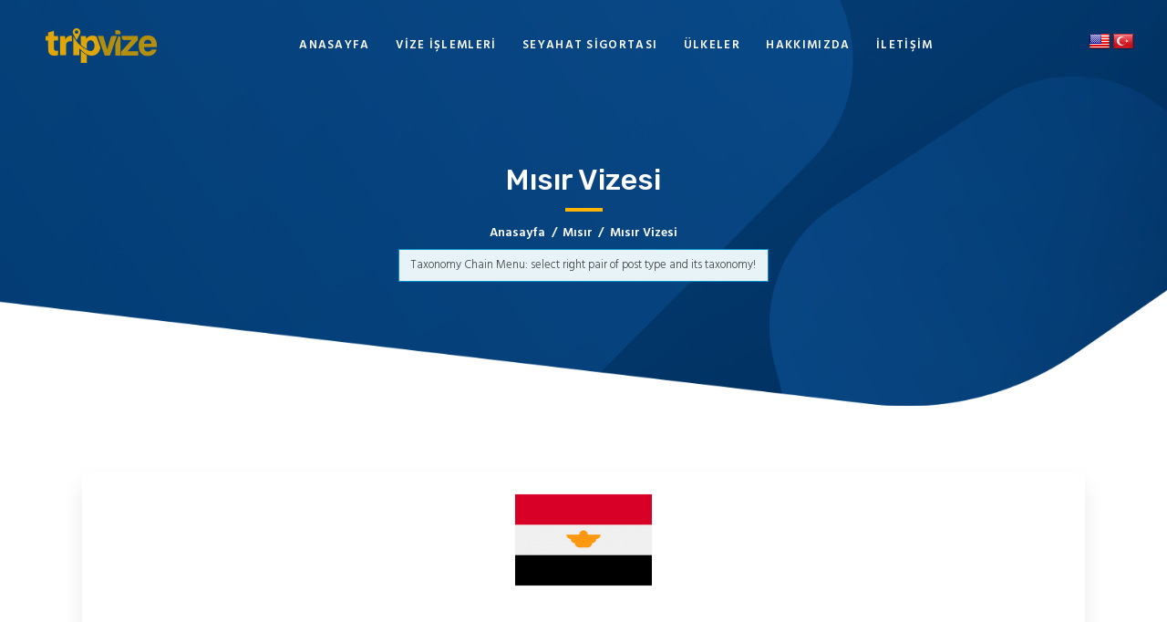

--- FILE ---
content_type: text/html; charset=UTF-8
request_url: http://tripvize.com/misir-vizesi/
body_size: 96746
content:
<!DOCTYPE html>
<html lang="tr" class="no-js scheme_default">
<head>
			<meta charset="UTF-8">
		<meta name="viewport" content="width=device-width, initial-scale=1, maximum-scale=1">
		<meta name="format-detection" content="telephone=no">
		<link rel="profile" href="http://gmpg.org/xfn/11">
		<link rel="pingback" href="http://tripvize.com/xmlrpc.php">
		<meta name='robots' content='index, follow, max-image-preview:large, max-snippet:-1, max-video-preview:-1' />

	<!-- This site is optimized with the Yoast SEO plugin v21.3 - https://yoast.com/wordpress/plugins/seo/ -->
	<title>Mısır Vizesi - TripVize</title>
	<meta name="description" content="mısır vizesi, mısır vize işlemleri, gaziantep mısır vizesi, gaziantep vize firmaları, gaziantep vize işlemleri" />
	<link rel="canonical" href="https://tripvize.com/misir-vizesi/" />
	<meta property="og:locale" content="tr_TR" />
	<meta property="og:type" content="article" />
	<meta property="og:title" content="Mısır Vizesi - TripVize" />
	<meta property="og:description" content="mısır vizesi, mısır vize işlemleri, gaziantep mısır vizesi, gaziantep vize firmaları, gaziantep vize işlemleri" />
	<meta property="og:url" content="https://tripvize.com/misir-vizesi/" />
	<meta property="og:site_name" content="TripVize" />
	<meta property="article:publisher" content="https://www.facebook.com/trip.vize.9" />
	<meta property="article:published_time" content="2019-06-22T12:59:29+00:00" />
	<meta property="article:modified_time" content="2023-10-10T07:24:01+00:00" />
	<meta name="author" content="admin" />
	<meta name="twitter:card" content="summary_large_image" />
	<meta name="twitter:label1" content="Yazan:" />
	<meta name="twitter:data1" content="admin" />
	<meta name="twitter:label2" content="Tahmini okuma süresi" />
	<meta name="twitter:data2" content="2 dakika" />
	<script type="application/ld+json" class="yoast-schema-graph">{"@context":"https://schema.org","@graph":[{"@type":"Article","@id":"https://tripvize.com/misir-vizesi/#article","isPartOf":{"@id":"https://tripvize.com/misir-vizesi/"},"author":{"name":"admin","@id":"https://tripvize.com/#/schema/person/707cb272b071d373064fe50db0b37a93"},"headline":"Mısır Vizesi","datePublished":"2019-06-22T12:59:29+00:00","dateModified":"2023-10-10T07:24:01+00:00","mainEntityOfPage":{"@id":"https://tripvize.com/misir-vizesi/"},"wordCount":370,"publisher":{"@id":"https://tripvize.com/#organization"},"articleSection":["Mısır"],"inLanguage":"tr"},{"@type":"WebPage","@id":"https://tripvize.com/misir-vizesi/","url":"https://tripvize.com/misir-vizesi/","name":"Mısır Vizesi - TripVize","isPartOf":{"@id":"https://tripvize.com/#website"},"datePublished":"2019-06-22T12:59:29+00:00","dateModified":"2023-10-10T07:24:01+00:00","description":"mısır vizesi, mısır vize işlemleri, gaziantep mısır vizesi, gaziantep vize firmaları, gaziantep vize işlemleri","breadcrumb":{"@id":"https://tripvize.com/misir-vizesi/#breadcrumb"},"inLanguage":"tr","potentialAction":[{"@type":"ReadAction","target":["https://tripvize.com/misir-vizesi/"]}]},{"@type":"BreadcrumbList","@id":"https://tripvize.com/misir-vizesi/#breadcrumb","itemListElement":[{"@type":"ListItem","position":1,"name":"Ana sayfa","item":"https://tripvize.com/"},{"@type":"ListItem","position":2,"name":"Mısır Vizesi"}]},{"@type":"WebSite","@id":"https://tripvize.com/#website","url":"https://tripvize.com/","name":"TripVize","description":"Seyyal Turizm Vize Hizmetleri","publisher":{"@id":"https://tripvize.com/#organization"},"potentialAction":[{"@type":"SearchAction","target":{"@type":"EntryPoint","urlTemplate":"https://tripvize.com/?s={search_term_string}"},"query-input":"required name=search_term_string"}],"inLanguage":"tr"},{"@type":"Organization","@id":"https://tripvize.com/#organization","name":"TripVize","url":"https://tripvize.com/","logo":{"@type":"ImageObject","inLanguage":"tr","@id":"https://tripvize.com/#/schema/logo/image/","url":"http://tripvize.com/wp-content/uploads/2018/11/logo-1.png","contentUrl":"http://tripvize.com/wp-content/uploads/2018/11/logo-1.png","width":151,"height":38,"caption":"TripVize"},"image":{"@id":"https://tripvize.com/#/schema/logo/image/"},"sameAs":["https://www.facebook.com/trip.vize.9","https://www.instagram.com/tripvize/","https://www.youtube.com/tripvize"]},{"@type":"Person","@id":"https://tripvize.com/#/schema/person/707cb272b071d373064fe50db0b37a93","name":"admin","image":{"@type":"ImageObject","inLanguage":"tr","@id":"https://tripvize.com/#/schema/person/image/","url":"//www.gravatar.com/avatar/c298aa306d1113379678e2b78b2dc51f?s=96&#038;r=g&#038;d=mm","contentUrl":"//www.gravatar.com/avatar/c298aa306d1113379678e2b78b2dc51f?s=96&#038;r=g&#038;d=mm","caption":"admin"},"url":"http://tripvize.com/author/admin/"}]}</script>
	<!-- / Yoast SEO plugin. -->


<link rel='dns-prefetch' href='//ajax.googleapis.com' />
<link rel='dns-prefetch' href='//translate.google.com' />
<link rel='dns-prefetch' href='//fonts.googleapis.com' />
<link rel="alternate" type="application/rss+xml" title="TripVize &raquo; beslemesi" href="http://tripvize.com/feed/" />
<link rel="alternate" type="application/rss+xml" title="TripVize &raquo; yorum beslemesi" href="http://tripvize.com/comments/feed/" />
<link rel="alternate" type="text/calendar" title="iCal İçerik Kaynağı TripVize &raquo;" href="http://tripvize.com/events/?ical=1" />
		<script type="text/javascript">
			var ajaxurl = 'http://tripvize.com/wp-admin/admin-ajax.php';
		</script>
		<meta property="og:url" content="http://tripvize.com/misir-vizesi/ "/>
			<meta property="og:title" content="Mısır Vizesi" />
			<meta property="og:description" content="" />  
			<meta property="og:type" content="article" /><script type="text/javascript">
window._wpemojiSettings = {"baseUrl":"https:\/\/s.w.org\/images\/core\/emoji\/14.0.0\/72x72\/","ext":".png","svgUrl":"https:\/\/s.w.org\/images\/core\/emoji\/14.0.0\/svg\/","svgExt":".svg","source":{"concatemoji":"http:\/\/tripvize.com\/wp-includes\/js\/wp-emoji-release.min.js?ver=6.3.7"}};
/*! This file is auto-generated */
!function(i,n){var o,s,e;function c(e){try{var t={supportTests:e,timestamp:(new Date).valueOf()};sessionStorage.setItem(o,JSON.stringify(t))}catch(e){}}function p(e,t,n){e.clearRect(0,0,e.canvas.width,e.canvas.height),e.fillText(t,0,0);var t=new Uint32Array(e.getImageData(0,0,e.canvas.width,e.canvas.height).data),r=(e.clearRect(0,0,e.canvas.width,e.canvas.height),e.fillText(n,0,0),new Uint32Array(e.getImageData(0,0,e.canvas.width,e.canvas.height).data));return t.every(function(e,t){return e===r[t]})}function u(e,t,n){switch(t){case"flag":return n(e,"\ud83c\udff3\ufe0f\u200d\u26a7\ufe0f","\ud83c\udff3\ufe0f\u200b\u26a7\ufe0f")?!1:!n(e,"\ud83c\uddfa\ud83c\uddf3","\ud83c\uddfa\u200b\ud83c\uddf3")&&!n(e,"\ud83c\udff4\udb40\udc67\udb40\udc62\udb40\udc65\udb40\udc6e\udb40\udc67\udb40\udc7f","\ud83c\udff4\u200b\udb40\udc67\u200b\udb40\udc62\u200b\udb40\udc65\u200b\udb40\udc6e\u200b\udb40\udc67\u200b\udb40\udc7f");case"emoji":return!n(e,"\ud83e\udef1\ud83c\udffb\u200d\ud83e\udef2\ud83c\udfff","\ud83e\udef1\ud83c\udffb\u200b\ud83e\udef2\ud83c\udfff")}return!1}function f(e,t,n){var r="undefined"!=typeof WorkerGlobalScope&&self instanceof WorkerGlobalScope?new OffscreenCanvas(300,150):i.createElement("canvas"),a=r.getContext("2d",{willReadFrequently:!0}),o=(a.textBaseline="top",a.font="600 32px Arial",{});return e.forEach(function(e){o[e]=t(a,e,n)}),o}function t(e){var t=i.createElement("script");t.src=e,t.defer=!0,i.head.appendChild(t)}"undefined"!=typeof Promise&&(o="wpEmojiSettingsSupports",s=["flag","emoji"],n.supports={everything:!0,everythingExceptFlag:!0},e=new Promise(function(e){i.addEventListener("DOMContentLoaded",e,{once:!0})}),new Promise(function(t){var n=function(){try{var e=JSON.parse(sessionStorage.getItem(o));if("object"==typeof e&&"number"==typeof e.timestamp&&(new Date).valueOf()<e.timestamp+604800&&"object"==typeof e.supportTests)return e.supportTests}catch(e){}return null}();if(!n){if("undefined"!=typeof Worker&&"undefined"!=typeof OffscreenCanvas&&"undefined"!=typeof URL&&URL.createObjectURL&&"undefined"!=typeof Blob)try{var e="postMessage("+f.toString()+"("+[JSON.stringify(s),u.toString(),p.toString()].join(",")+"));",r=new Blob([e],{type:"text/javascript"}),a=new Worker(URL.createObjectURL(r),{name:"wpTestEmojiSupports"});return void(a.onmessage=function(e){c(n=e.data),a.terminate(),t(n)})}catch(e){}c(n=f(s,u,p))}t(n)}).then(function(e){for(var t in e)n.supports[t]=e[t],n.supports.everything=n.supports.everything&&n.supports[t],"flag"!==t&&(n.supports.everythingExceptFlag=n.supports.everythingExceptFlag&&n.supports[t]);n.supports.everythingExceptFlag=n.supports.everythingExceptFlag&&!n.supports.flag,n.DOMReady=!1,n.readyCallback=function(){n.DOMReady=!0}}).then(function(){return e}).then(function(){var e;n.supports.everything||(n.readyCallback(),(e=n.source||{}).concatemoji?t(e.concatemoji):e.wpemoji&&e.twemoji&&(t(e.twemoji),t(e.wpemoji)))}))}((window,document),window._wpemojiSettings);
</script>
<style type="text/css">
img.wp-smiley,
img.emoji {
	display: inline !important;
	border: none !important;
	box-shadow: none !important;
	height: 1em !important;
	width: 1em !important;
	margin: 0 0.07em !important;
	vertical-align: -0.1em !important;
	background: none !important;
	padding: 0 !important;
}
</style>
	<link property="stylesheet" rel='stylesheet' id='wp-block-library-css' href='http://tripvize.com/wp-includes/css/dist/block-library/style.min.css?ver=6.3.7' type='text/css' media='all' />
<link property="stylesheet" rel='stylesheet' id='bp-login-form-block-css' href='http://tripvize.com/wp-content/plugins/buddypress/bp-core/css/blocks/login-form.min.css?ver=11.3.1' type='text/css' media='all' />
<link property="stylesheet" rel='stylesheet' id='bp-member-block-css' href='http://tripvize.com/wp-content/plugins/buddypress/bp-members/css/blocks/member.min.css?ver=11.3.1' type='text/css' media='all' />
<link property="stylesheet" rel='stylesheet' id='bp-members-block-css' href='http://tripvize.com/wp-content/plugins/buddypress/bp-members/css/blocks/members.min.css?ver=11.3.1' type='text/css' media='all' />
<link property="stylesheet" rel='stylesheet' id='bp-dynamic-members-block-css' href='http://tripvize.com/wp-content/plugins/buddypress/bp-members/css/blocks/dynamic-members.min.css?ver=11.3.1' type='text/css' media='all' />
<link property="stylesheet" rel='stylesheet' id='bp-latest-activities-block-css' href='http://tripvize.com/wp-content/plugins/buddypress/bp-activity/css/blocks/latest-activities.min.css?ver=11.3.1' type='text/css' media='all' />
<style id='classic-theme-styles-inline-css' type='text/css'>
/*! This file is auto-generated */
.wp-block-button__link{color:#fff;background-color:#32373c;border-radius:9999px;box-shadow:none;text-decoration:none;padding:calc(.667em + 2px) calc(1.333em + 2px);font-size:1.125em}.wp-block-file__button{background:#32373c;color:#fff;text-decoration:none}
</style>
<style id='global-styles-inline-css' type='text/css'>
body{--wp--preset--color--black: #000000;--wp--preset--color--cyan-bluish-gray: #abb8c3;--wp--preset--color--white: #ffffff;--wp--preset--color--pale-pink: #f78da7;--wp--preset--color--vivid-red: #cf2e2e;--wp--preset--color--luminous-vivid-orange: #ff6900;--wp--preset--color--luminous-vivid-amber: #fcb900;--wp--preset--color--light-green-cyan: #7bdcb5;--wp--preset--color--vivid-green-cyan: #00d084;--wp--preset--color--pale-cyan-blue: #8ed1fc;--wp--preset--color--vivid-cyan-blue: #0693e3;--wp--preset--color--vivid-purple: #9b51e0;--wp--preset--gradient--vivid-cyan-blue-to-vivid-purple: linear-gradient(135deg,rgba(6,147,227,1) 0%,rgb(155,81,224) 100%);--wp--preset--gradient--light-green-cyan-to-vivid-green-cyan: linear-gradient(135deg,rgb(122,220,180) 0%,rgb(0,208,130) 100%);--wp--preset--gradient--luminous-vivid-amber-to-luminous-vivid-orange: linear-gradient(135deg,rgba(252,185,0,1) 0%,rgba(255,105,0,1) 100%);--wp--preset--gradient--luminous-vivid-orange-to-vivid-red: linear-gradient(135deg,rgba(255,105,0,1) 0%,rgb(207,46,46) 100%);--wp--preset--gradient--very-light-gray-to-cyan-bluish-gray: linear-gradient(135deg,rgb(238,238,238) 0%,rgb(169,184,195) 100%);--wp--preset--gradient--cool-to-warm-spectrum: linear-gradient(135deg,rgb(74,234,220) 0%,rgb(151,120,209) 20%,rgb(207,42,186) 40%,rgb(238,44,130) 60%,rgb(251,105,98) 80%,rgb(254,248,76) 100%);--wp--preset--gradient--blush-light-purple: linear-gradient(135deg,rgb(255,206,236) 0%,rgb(152,150,240) 100%);--wp--preset--gradient--blush-bordeaux: linear-gradient(135deg,rgb(254,205,165) 0%,rgb(254,45,45) 50%,rgb(107,0,62) 100%);--wp--preset--gradient--luminous-dusk: linear-gradient(135deg,rgb(255,203,112) 0%,rgb(199,81,192) 50%,rgb(65,88,208) 100%);--wp--preset--gradient--pale-ocean: linear-gradient(135deg,rgb(255,245,203) 0%,rgb(182,227,212) 50%,rgb(51,167,181) 100%);--wp--preset--gradient--electric-grass: linear-gradient(135deg,rgb(202,248,128) 0%,rgb(113,206,126) 100%);--wp--preset--gradient--midnight: linear-gradient(135deg,rgb(2,3,129) 0%,rgb(40,116,252) 100%);--wp--preset--font-size--small: 13px;--wp--preset--font-size--medium: 20px;--wp--preset--font-size--large: 36px;--wp--preset--font-size--x-large: 42px;--wp--preset--spacing--20: 0.44rem;--wp--preset--spacing--30: 0.67rem;--wp--preset--spacing--40: 1rem;--wp--preset--spacing--50: 1.5rem;--wp--preset--spacing--60: 2.25rem;--wp--preset--spacing--70: 3.38rem;--wp--preset--spacing--80: 5.06rem;--wp--preset--shadow--natural: 6px 6px 9px rgba(0, 0, 0, 0.2);--wp--preset--shadow--deep: 12px 12px 50px rgba(0, 0, 0, 0.4);--wp--preset--shadow--sharp: 6px 6px 0px rgba(0, 0, 0, 0.2);--wp--preset--shadow--outlined: 6px 6px 0px -3px rgba(255, 255, 255, 1), 6px 6px rgba(0, 0, 0, 1);--wp--preset--shadow--crisp: 6px 6px 0px rgba(0, 0, 0, 1);}:where(.is-layout-flex){gap: 0.5em;}:where(.is-layout-grid){gap: 0.5em;}body .is-layout-flow > .alignleft{float: left;margin-inline-start: 0;margin-inline-end: 2em;}body .is-layout-flow > .alignright{float: right;margin-inline-start: 2em;margin-inline-end: 0;}body .is-layout-flow > .aligncenter{margin-left: auto !important;margin-right: auto !important;}body .is-layout-constrained > .alignleft{float: left;margin-inline-start: 0;margin-inline-end: 2em;}body .is-layout-constrained > .alignright{float: right;margin-inline-start: 2em;margin-inline-end: 0;}body .is-layout-constrained > .aligncenter{margin-left: auto !important;margin-right: auto !important;}body .is-layout-constrained > :where(:not(.alignleft):not(.alignright):not(.alignfull)){max-width: var(--wp--style--global--content-size);margin-left: auto !important;margin-right: auto !important;}body .is-layout-constrained > .alignwide{max-width: var(--wp--style--global--wide-size);}body .is-layout-flex{display: flex;}body .is-layout-flex{flex-wrap: wrap;align-items: center;}body .is-layout-flex > *{margin: 0;}body .is-layout-grid{display: grid;}body .is-layout-grid > *{margin: 0;}:where(.wp-block-columns.is-layout-flex){gap: 2em;}:where(.wp-block-columns.is-layout-grid){gap: 2em;}:where(.wp-block-post-template.is-layout-flex){gap: 1.25em;}:where(.wp-block-post-template.is-layout-grid){gap: 1.25em;}.has-black-color{color: var(--wp--preset--color--black) !important;}.has-cyan-bluish-gray-color{color: var(--wp--preset--color--cyan-bluish-gray) !important;}.has-white-color{color: var(--wp--preset--color--white) !important;}.has-pale-pink-color{color: var(--wp--preset--color--pale-pink) !important;}.has-vivid-red-color{color: var(--wp--preset--color--vivid-red) !important;}.has-luminous-vivid-orange-color{color: var(--wp--preset--color--luminous-vivid-orange) !important;}.has-luminous-vivid-amber-color{color: var(--wp--preset--color--luminous-vivid-amber) !important;}.has-light-green-cyan-color{color: var(--wp--preset--color--light-green-cyan) !important;}.has-vivid-green-cyan-color{color: var(--wp--preset--color--vivid-green-cyan) !important;}.has-pale-cyan-blue-color{color: var(--wp--preset--color--pale-cyan-blue) !important;}.has-vivid-cyan-blue-color{color: var(--wp--preset--color--vivid-cyan-blue) !important;}.has-vivid-purple-color{color: var(--wp--preset--color--vivid-purple) !important;}.has-black-background-color{background-color: var(--wp--preset--color--black) !important;}.has-cyan-bluish-gray-background-color{background-color: var(--wp--preset--color--cyan-bluish-gray) !important;}.has-white-background-color{background-color: var(--wp--preset--color--white) !important;}.has-pale-pink-background-color{background-color: var(--wp--preset--color--pale-pink) !important;}.has-vivid-red-background-color{background-color: var(--wp--preset--color--vivid-red) !important;}.has-luminous-vivid-orange-background-color{background-color: var(--wp--preset--color--luminous-vivid-orange) !important;}.has-luminous-vivid-amber-background-color{background-color: var(--wp--preset--color--luminous-vivid-amber) !important;}.has-light-green-cyan-background-color{background-color: var(--wp--preset--color--light-green-cyan) !important;}.has-vivid-green-cyan-background-color{background-color: var(--wp--preset--color--vivid-green-cyan) !important;}.has-pale-cyan-blue-background-color{background-color: var(--wp--preset--color--pale-cyan-blue) !important;}.has-vivid-cyan-blue-background-color{background-color: var(--wp--preset--color--vivid-cyan-blue) !important;}.has-vivid-purple-background-color{background-color: var(--wp--preset--color--vivid-purple) !important;}.has-black-border-color{border-color: var(--wp--preset--color--black) !important;}.has-cyan-bluish-gray-border-color{border-color: var(--wp--preset--color--cyan-bluish-gray) !important;}.has-white-border-color{border-color: var(--wp--preset--color--white) !important;}.has-pale-pink-border-color{border-color: var(--wp--preset--color--pale-pink) !important;}.has-vivid-red-border-color{border-color: var(--wp--preset--color--vivid-red) !important;}.has-luminous-vivid-orange-border-color{border-color: var(--wp--preset--color--luminous-vivid-orange) !important;}.has-luminous-vivid-amber-border-color{border-color: var(--wp--preset--color--luminous-vivid-amber) !important;}.has-light-green-cyan-border-color{border-color: var(--wp--preset--color--light-green-cyan) !important;}.has-vivid-green-cyan-border-color{border-color: var(--wp--preset--color--vivid-green-cyan) !important;}.has-pale-cyan-blue-border-color{border-color: var(--wp--preset--color--pale-cyan-blue) !important;}.has-vivid-cyan-blue-border-color{border-color: var(--wp--preset--color--vivid-cyan-blue) !important;}.has-vivid-purple-border-color{border-color: var(--wp--preset--color--vivid-purple) !important;}.has-vivid-cyan-blue-to-vivid-purple-gradient-background{background: var(--wp--preset--gradient--vivid-cyan-blue-to-vivid-purple) !important;}.has-light-green-cyan-to-vivid-green-cyan-gradient-background{background: var(--wp--preset--gradient--light-green-cyan-to-vivid-green-cyan) !important;}.has-luminous-vivid-amber-to-luminous-vivid-orange-gradient-background{background: var(--wp--preset--gradient--luminous-vivid-amber-to-luminous-vivid-orange) !important;}.has-luminous-vivid-orange-to-vivid-red-gradient-background{background: var(--wp--preset--gradient--luminous-vivid-orange-to-vivid-red) !important;}.has-very-light-gray-to-cyan-bluish-gray-gradient-background{background: var(--wp--preset--gradient--very-light-gray-to-cyan-bluish-gray) !important;}.has-cool-to-warm-spectrum-gradient-background{background: var(--wp--preset--gradient--cool-to-warm-spectrum) !important;}.has-blush-light-purple-gradient-background{background: var(--wp--preset--gradient--blush-light-purple) !important;}.has-blush-bordeaux-gradient-background{background: var(--wp--preset--gradient--blush-bordeaux) !important;}.has-luminous-dusk-gradient-background{background: var(--wp--preset--gradient--luminous-dusk) !important;}.has-pale-ocean-gradient-background{background: var(--wp--preset--gradient--pale-ocean) !important;}.has-electric-grass-gradient-background{background: var(--wp--preset--gradient--electric-grass) !important;}.has-midnight-gradient-background{background: var(--wp--preset--gradient--midnight) !important;}.has-small-font-size{font-size: var(--wp--preset--font-size--small) !important;}.has-medium-font-size{font-size: var(--wp--preset--font-size--medium) !important;}.has-large-font-size{font-size: var(--wp--preset--font-size--large) !important;}.has-x-large-font-size{font-size: var(--wp--preset--font-size--x-large) !important;}
.wp-block-navigation a:where(:not(.wp-element-button)){color: inherit;}
:where(.wp-block-post-template.is-layout-flex){gap: 1.25em;}:where(.wp-block-post-template.is-layout-grid){gap: 1.25em;}
:where(.wp-block-columns.is-layout-flex){gap: 2em;}:where(.wp-block-columns.is-layout-grid){gap: 2em;}
.wp-block-pullquote{font-size: 1.5em;line-height: 1.6;}
</style>
<link property="stylesheet" rel='stylesheet' id='bbp-default-css' href='http://tripvize.com/wp-content/plugins/bbpress/templates/default/css/bbpress.min.css?ver=2.6.9' type='text/css' media='all' />
<link property="stylesheet" rel='stylesheet' id='wp-blog-designer-fontawesome-stylesheets-css' href='http://tripvize.com/wp-content/plugins/blog-designer//admin/css/fontawesome-all.min.css?ver=1.0' type='text/css' media='all' />
<link property="stylesheet" rel='stylesheet' id='wp-blog-designer-css-stylesheets-css' href='http://tripvize.com/wp-content/plugins/blog-designer/public/css/designer_css.css?ver=1.0' type='text/css' media='all' />
<link property="stylesheet" rel='stylesheet' id='dashicons-css' href='http://tripvize.com/wp-includes/css/dashicons.min.css?ver=6.3.7' type='text/css' media='all' />
<link property="stylesheet" rel='stylesheet' id='bp-nouveau-css' href='http://tripvize.com/wp-content/plugins/buddypress/bp-templates/bp-nouveau/css/buddypress.min.css?ver=11.3.1' type='text/css' media='screen' />
<link property="stylesheet" rel='stylesheet' id='contact-form-7-css' href='http://tripvize.com/wp-content/plugins/contact-form-7/includes/css/styles.css?ver=5.6.1' type='text/css' media='all' />
<link property="stylesheet" rel='stylesheet' id='jquery-ui-theme-css' href='http://ajax.googleapis.com/ajax/libs/jqueryui/1.11.4/themes/smoothness/jquery-ui.min.css?ver=1.11.4' type='text/css' media='all' />
<link property="stylesheet" rel='stylesheet' id='jquery-ui-timepicker-css' href='http://tripvize.com/wp-content/plugins/contact-form-7-datepicker/js/jquery-ui-timepicker/jquery-ui-timepicker-addon.min.css?ver=6.3.7' type='text/css' media='all' />
<link property="stylesheet" rel='stylesheet' id='essential-grid-plugin-settings-css' href='http://tripvize.com/wp-content/plugins/essential-grid/public/assets/css/settings.css?ver=2.2.4.1' type='text/css' media='all' />
<link property="stylesheet" rel='stylesheet' id='tp-open-sans-css' href='http://fonts.googleapis.com/css?family=Open+Sans%3A300%2C400%2C600%2C700%2C800&#038;ver=6.3.7' type='text/css' media='all' />
<link property="stylesheet" rel='stylesheet' id='tp-raleway-css' href='http://fonts.googleapis.com/css?family=Raleway%3A100%2C200%2C300%2C400%2C500%2C600%2C700%2C800%2C900&#038;ver=6.3.7' type='text/css' media='all' />
<link property="stylesheet" rel='stylesheet' id='tp-droid-serif-css' href='http://fonts.googleapis.com/css?family=Droid+Serif%3A400%2C700&#038;ver=6.3.7' type='text/css' media='all' />
<link property="stylesheet" rel='stylesheet' id='tp-fontello-css' href='http://tripvize.com/wp-content/plugins/essential-grid/public/assets/font/fontello/css/fontello.css?ver=2.2.4.1' type='text/css' media='all' />
<link property="stylesheet" rel='stylesheet' id='google-language-translator-css' href='http://tripvize.com/wp-content/plugins/google-language-translator/css/style.css?ver=6.0.19' type='text/css' media='' />
<link property="stylesheet" rel='stylesheet' id='pdfprnt_frontend-css' href='http://tripvize.com/wp-content/plugins/pdf-print/css/frontend.css?ver=2.3.2' type='text/css' media='all' />
<link property="stylesheet" rel='stylesheet' id='rs-plugin-settings-css' href='http://tripvize.com/wp-content/plugins/revslider/public/assets/css/settings.css?ver=5.4.7.2' type='text/css' media='all' />
<style id='rs-plugin-settings-inline-css' type='text/css'>
#rs-demo-id {}
</style>
<link property="stylesheet" rel='stylesheet' id='trx_addons-icons-css' href='http://tripvize.com/wp-content/plugins/trx_addons/css/font-icons/css/trx_addons_icons-embedded.css' type='text/css' media='all' />
<link property="stylesheet" rel='stylesheet' id='swiperslider-css' href='http://tripvize.com/wp-content/plugins/trx_addons/js/swiper/swiper.min.css' type='text/css' media='all' />
<link property="stylesheet" rel='stylesheet' id='magnific-popup-css' href='http://tripvize.com/wp-content/plugins/trx_addons/js/magnific/magnific-popup.min.css' type='text/css' media='all' />
<link property="stylesheet" rel='stylesheet' id='trx_addons-css' href='http://tripvize.com/wp-content/plugins/trx_addons/css/trx_addons.css' type='text/css' media='all' />
<link property="stylesheet" rel='stylesheet' id='trx_addons-animation-css' href='http://tripvize.com/wp-content/plugins/trx_addons/css/trx_addons.animation.css' type='text/css' media='all' />
<link property="stylesheet" rel='stylesheet' id='megamenu-css' href='http://tripvize.com/wp-content/uploads/maxmegamenu/style.css?ver=6b299b' type='text/css' media='all' />
<link property="stylesheet" rel='stylesheet' id='wpdreams-asl-basic-css' href='http://tripvize.com/wp-content/plugins/ajax-search-lite/css/style.basic.css?ver=4.11.4' type='text/css' media='all' />
<link property="stylesheet" rel='stylesheet' id='wpdreams-ajaxsearchlite-css' href='http://tripvize.com/wp-content/plugins/ajax-search-lite/css/style-curvy-blue.css?ver=4.11.4' type='text/css' media='all' />
<link property="stylesheet" rel='stylesheet' id='js_composer_front-css' href='http://tripvize.com/wp-content/plugins/js_composer/assets/css/js_composer.min.css?ver=5.5.4' type='text/css' media='all' />
<link property="stylesheet" rel='stylesheet' id='cf7cf-style-css' href='http://tripvize.com/wp-content/plugins/cf7-conditional-fields/style.css?ver=2.3.11' type='text/css' media='all' />
<link property="stylesheet" rel='stylesheet' id='lymcoin-font-google_fonts-css' href='http://fonts.googleapis.com/css?family=Hind:300,600%7CRubik:300,400,500&#038;subset=latin,latin-ext' type='text/css' media='all' />
<link property="stylesheet" rel='stylesheet' id='lymcoin-icons-css' href='http://tripvize.com/wp-content/themes/tripvize/css/font-icons/css/fontello-embedded.css' type='text/css' media='all' />
<link property="stylesheet" rel='stylesheet' id='lymcoin-main-css' href='http://tripvize.com/wp-content/themes/tripvize/style.css' type='text/css' media='all' />
<style id='lymcoin-main-inline-css' type='text/css'>
.post-navigation .nav-previous a .nav-arrow { background-color: rgba(128,128,128,0.05); border:1px solid rgba(128,128,128,0.1); }.post-navigation .nav-previous a .nav-arrow:after { top: 0; opacity: 1; }.post-navigation .nav-next a .nav-arrow { background-color: rgba(128,128,128,0.05); border-color:rgba(128,128,128,0.1); }.post-navigation .nav-next a .nav-arrow:after { top: 0; opacity: 1; }
</style>
<link property="stylesheet" rel='stylesheet' id='lymcoin-add-styles-css' href='http://tripvize.com/wp-content/themes/tripvize/css/add-style.css' type='text/css' media='all' />
<link property="stylesheet" rel='stylesheet' id='lymcoin-colors-css' href='http://tripvize.com/wp-content/themes/tripvize/css/__colors.css' type='text/css' media='all' />
<link property="stylesheet" rel='stylesheet' id='mediaelement-css' href='http://tripvize.com/wp-includes/js/mediaelement/mediaelementplayer-legacy.min.css?ver=4.2.17' type='text/css' media='all' />
<link property="stylesheet" rel='stylesheet' id='wp-mediaelement-css' href='http://tripvize.com/wp-includes/js/mediaelement/wp-mediaelement.min.css?ver=6.3.7' type='text/css' media='all' />
<link property="stylesheet" rel='stylesheet' id='trx_addons-responsive-css' href='http://tripvize.com/wp-content/plugins/trx_addons/css/trx_addons.responsive.css' type='text/css' media='all' />
<link property="stylesheet" rel='stylesheet' id='lymcoin-responsive-css' href='http://tripvize.com/wp-content/themes/tripvize/css/responsive.css' type='text/css' media='all' />
<script type='text/javascript' src='http://tripvize.com/wp-includes/js/jquery/jquery.min.js?ver=3.7.0' id='jquery-core-js'></script>
<script type='text/javascript' src='http://tripvize.com/wp-includes/js/jquery/jquery-migrate.min.js?ver=3.4.1' id='jquery-migrate-js'></script>
<script type='text/javascript' src='http://tripvize.com/wp-includes/js/imagesloaded.min.js?ver=4.1.4' id='imagesloaded-js'></script>
<script type='text/javascript' src='http://tripvize.com/wp-includes/js/masonry.min.js?ver=4.2.2' id='masonry-js'></script>
<script type='text/javascript' src='http://tripvize.com/wp-content/plugins/blog-designer/public/js/ticker.min.js?ver=1.0' id='ticker-js'></script>
<script type='text/javascript' src='http://tripvize.com/wp-content/plugins/blog-designer/public/js/designer.js?ver=1.0' id='wp-blog-designer-script-js'></script>
<script type='text/javascript' src='http://tripvize.com/wp-content/plugins/buddypress/bp-core/js/widget-members.min.js?ver=11.3.1' id='bp-widget-members-js'></script>
<script type='text/javascript' src='http://tripvize.com/wp-content/plugins/buddypress/bp-core/js/jquery-query.min.js?ver=11.3.1' id='bp-jquery-query-js'></script>
<script type='text/javascript' src='http://tripvize.com/wp-content/plugins/buddypress/bp-core/js/vendor/jquery-cookie.min.js?ver=11.3.1' id='bp-jquery-cookie-js'></script>
<script type='text/javascript' src='http://tripvize.com/wp-content/plugins/buddypress/bp-core/js/vendor/jquery-scroll-to.min.js?ver=11.3.1' id='bp-jquery-scroll-to-js'></script>
<script type='text/javascript' src='http://tripvize.com/wp-content/plugins/essential-grid/public/assets/js/jquery.esgbox.min.js?ver=2.2.4.1' id='themepunchboxext-js'></script>
<script type='text/javascript' src='http://tripvize.com/wp-content/plugins/essential-grid/public/assets/js/jquery.themepunch.tools.min.js?ver=2.2.4.1' id='tp-tools-js'></script>
<script type='text/javascript' src='http://tripvize.com/wp-content/plugins/revslider/public/assets/js/jquery.themepunch.revolution.min.js?ver=5.4.7.2' id='revmin-js'></script>
<script type='text/javascript' id='wab-main-script-js-extra'>
/* <![CDATA[ */
var php_vars = {"startHour":"8","endHour":"20","limitHours":"1","hideButtonType":null,"button_location":"right","button_type":"wab-side-rectangle","plugins_url":"http:\/\/tripvize.com\/wp-content\/plugins"};
/* ]]> */
</script>
<script type='text/javascript' src='http://tripvize.com/wp-content/plugins/add-whatsapp-button/includes/../js/main.js?ver=6.3.7' id='wab-main-script-js'></script>
<script type='text/javascript' src='http://tripvize.com/wp-content/plugins/add-whatsapp-button/includes/../js/jquery-ui.drag.min.js?ver=6.3.7' id='jquery_draggable-js'></script>
<script type='text/javascript' src='http://tripvize.com/wp-content/plugins/add-whatsapp-button/includes/../js/jquery.ui.touch-punch.min.js?ver=6.3.7' id='jquery_touch_punch-js'></script>
<link rel="https://api.w.org/" href="http://tripvize.com/wp-json/" /><link rel="alternate" type="application/json" href="http://tripvize.com/wp-json/wp/v2/posts/2943" /><link rel="EditURI" type="application/rsd+xml" title="RSD" href="http://tripvize.com/xmlrpc.php?rsd" />
<meta name="generator" content="WordPress 6.3.7" />
<link rel='shortlink' href='http://tripvize.com/?p=2943' />
<link rel="alternate" type="application/json+oembed" href="http://tripvize.com/wp-json/oembed/1.0/embed?url=http%3A%2F%2Ftripvize.com%2Fmisir-vizesi%2F" />
<link rel="alternate" type="text/xml+oembed" href="http://tripvize.com/wp-json/oembed/1.0/embed?url=http%3A%2F%2Ftripvize.com%2Fmisir-vizesi%2F&#038;format=xml" />

	<script type="text/javascript">var ajaxurl = 'http://tripvize.com/wp-admin/admin-ajax.php';</script>

<style>p.hello{font-size:12px;color:darkgray;}#google_language_translator,#flags{text-align:left;}#google_language_translator,#language{clear:both;width:160px;text-align:right;}#language{float:right;}#flags{text-align:right;width:165px;float:right;clear:right;}#flags ul{float:right!important;}p.hello{text-align:right;float:right;clear:both;}.glt-clear{height:0px;clear:both;margin:0px;padding:0px;}#flags{width:165px;}#flags a{display:inline-block;margin-left:2px;}#google_language_translator a{display:none!important;}div.skiptranslate.goog-te-gadget{display:inline!important;}.goog-te-gadget{color:transparent!important;}.goog-te-gadget{font-size:0px!important;}.goog-branding{display:none;}.goog-tooltip{display: none!important;}.goog-tooltip:hover{display: none!important;}.goog-text-highlight{background-color:transparent!important;border:none!important;box-shadow:none!important;}#google_language_translator{display:none;}#google_language_translator select.goog-te-combo{color:#ffffff;}div.skiptranslate{display:none!important;}body{top:0px!important;}#goog-gt-{display:none!important;}#glt-translate-trigger{left:20px;right:auto;}#glt-translate-trigger > span{color:#ffffff;}#glt-translate-trigger{background:#000000;}.goog-te-gadget .goog-te-combo{width:100%;}#google_language_translator .goog-te-gadget .goog-te-combo{background:#ffffff;border:0!important;}</style>		<script type="text/javascript">
			var ajaxRevslider;
			
			jQuery(document).ready(function() {
				// CUSTOM AJAX CONTENT LOADING FUNCTION
				ajaxRevslider = function(obj) {
				
					// obj.type : Post Type
					// obj.id : ID of Content to Load
					// obj.aspectratio : The Aspect Ratio of the Container / Media
					// obj.selector : The Container Selector where the Content of Ajax will be injected. It is done via the Essential Grid on Return of Content
					
					var content = "";

					data = {};
					
					data.action = 'revslider_ajax_call_front';
					data.client_action = 'get_slider_html';
					data.token = '333525b479';
					data.type = obj.type;
					data.id = obj.id;
					data.aspectratio = obj.aspectratio;
					
					// SYNC AJAX REQUEST
					jQuery.ajax({
						type:"post",
						url:"http://tripvize.com/wp-admin/admin-ajax.php",
						dataType: 'json',
						data:data,
						async:false,
						success: function(ret, textStatus, XMLHttpRequest) {
							if(ret.success == true)
								content = ret.data;								
						},
						error: function(e) {
							console.log(e);
						}
					});
					
					 // FIRST RETURN THE CONTENT WHEN IT IS LOADED !!
					 return content;						 
				};
				
				// CUSTOM AJAX FUNCTION TO REMOVE THE SLIDER
				var ajaxRemoveRevslider = function(obj) {
					return jQuery(obj.selector+" .rev_slider").revkill();
				};

				// EXTEND THE AJAX CONTENT LOADING TYPES WITH TYPE AND FUNCTION
				var extendessential = setInterval(function() {
					if (jQuery.fn.tpessential != undefined) {
						clearInterval(extendessential);
						if(typeof(jQuery.fn.tpessential.defaults) !== 'undefined') {
							jQuery.fn.tpessential.defaults.ajaxTypes.push({type:"revslider",func:ajaxRevslider,killfunc:ajaxRemoveRevslider,openAnimationSpeed:0.3});   
							// type:  Name of the Post to load via Ajax into the Essential Grid Ajax Container
							// func: the Function Name which is Called once the Item with the Post Type has been clicked
							// killfunc: function to kill in case the Ajax Window going to be removed (before Remove function !
							// openAnimationSpeed: how quick the Ajax Content window should be animated (default is 0.3)
						}
					}
				},30);
			});
		</script>
		<meta name="tec-api-version" content="v1"><meta name="tec-api-origin" content="http://tripvize.com"><link rel="alternate" href="http://tripvize.com/wp-json/tribe/events/v1/" />		<style type="text/css">
			
			img.wab-chevron {
				height: 12px;
			}

			img.wab-chevron.wab-right {
				margin-left: 1px;
			}

			img.wab-chevron.wab-left {
				margin-right: 2px;
			}

			/**
			 * Side Rectangle
			 */ 
			.wab-side-rectangle.wab-pull-right {
				right: 0;
				left: initial !important;
				-webkit-transition: All 0.5s ease;
				-moz-transition: All 0.5s ease;
				-o-transition: All 0.5s ease;
				-ms-transition: All 0.5s ease;
				transition: All 0.5s ease;
			}

			.wab-side-rectangle.wab-pull-left {
				left: 0;
				right: initial !important;
				-webkit-transition: All 0.5s ease;
				-moz-transition: All 0.5s ease;
				-o-transition: All 0.5s ease;
				-ms-transition: All 0.5s ease;
				transition: All 0.5s ease;
			}

			.wab-side-rectangle.wab-cont {
				position: fixed;
				bottom: 15%;
				z-index: 99997;
				-webkit-transition: All 0.5s ease;
				-moz-transition: All 0.5s ease;
				-o-transition: All 0.5s ease;
				-ms-transition: All 0.5s ease;
				transition: All 0.5s ease;
			}
			
			.wab-side-rectangle.wab-cont .wab-pull-right {
				-webkit-transition: All 0.5s ease;
				-moz-transition: All 0.5s ease;
				-o-transition: All 0.5s ease;
				-ms-transition: All 0.5s ease;
				transition: All 0.5s ease;
			}

			.wab-side-rectangle #whatsAppButton {
				display: block;
				position: relative;
				direction: ltr;
				z-index: 9999;
				cursor: pointer;
				min-width: 50px;
				max-width: 236px;
				color: #ffffff;
				text-align: center;
				text-decoration: none;
				padding: 10px 14px;
				margin: 0 auto 0 auto;
				background: #20B038;
				-webkit-transition: All 0.5s ease;
				-moz-transition: All 0.5s ease;
				-o-transition: All 0.5s ease;
				-ms-transition: All 0.5s ease;
				transition: All 0.5s ease;
			}
			
			.wab-side-rectangle #whatsAppButton:after {
				margin-left: 5px;
				margin-right: 5px;
				/* content: url(/wp-content/themes/html5blanknew/img/whatsapp-logo2.svg); */
				max-width: 20px;
				max-height: 20px;
				fill: currentColor;
			}

			.wab-side-rectangle #whatsAppButton svg path {
				fill: #fff;
			}

			.wab-side-rectangle #wab_close {
				display: none;
				align-items: center;
    			justify-content: center;
				position: absolute;
				top: -10px;
				left: -9px;
				z-index: 999999;
				background-color: #fff;
				font-weight: bold;
				font-size: 14px;
				border: 2px solid;
				border-radius: 12px;
				height: 20px;
				width: 20px;
				line-height: 1.2;
				text-align: center;
				cursor: pointer;
			}

			.wab-x {
				position: absolute;
    			top: 1px;
		    	font-size: 15px;
			}
			
			#wab_cont.wab-side-rectangle.wab-hidden {
				-webkit-transition: All 0.5s ease;
				-moz-transition: All 0.5s ease;
				-o-transition: All 0.5s ease;
				-ms-transition: All 0.5s ease;
				transition: All 0.5s ease;
			}

			/**
			 * Bottom Rectangle
			 */
			.wab-bottom-rectangle.wab-cont {
				position: fixed;
				bottom: 0;
				z-index: 99999;
				width: 100%;
				-webkit-transition: All 0.5s ease;
				-moz-transition: All 0.5s ease;
				-o-transition: All 0.5s ease;
				-ms-transition: All 0.5s ease;
				transition: All 0.5s ease;
			}
		
			.wab-bottom-rectangle #whatsAppButton {
				display: block;
				/* position: relative; */
				position: absolute;
				bottom: 0;
				width: 100%;
				direction: ltr;
				z-index: 9999;
				cursor: pointer;
				color: #ffffff;
				text-align: center;
				text-decoration: none;
				padding: 10px;
				margin: 0 auto 0 auto;
				background: #20B038;
				-webkit-transition: All 0.5s ease;
				-moz-transition: All 0.5s ease;
				-o-transition: All 0.5s ease;
				-ms-transition: All 0.5s ease;
				transition: All 0.5s ease;
			}

			.wab-bottom-rectangle #wab_close {
				display: none;
				align-items: center;
    			justify-content: center;
				position: absolute;
				bottom: 38px;
				left: 10px;
				z-index: 999999;
				background-color: #fff;
				font-weight: bold;
				font-size: 14px;
				border: 2px solid;
				border-radius: 10px;
				height: 20px;
				width: 20px;
				line-height: 1.2;
				text-align: center;
				cursor: pointer;
			}
			
			.wab-bottom-rectangle img.wab-chevron.wab-down {
				max-width: 64%;
				position: absolute;
				top: 20%;
				left: 18%;
				-webkit-transition: All 0.5s ease;
				-moz-transition: All 0.5s ease;
				-o-transition: All 0.5s ease;
				-ms-transition: All 0.5s ease;
				transition: All 0.5s ease;
			}
			
			.wab-bottom-rectangle img.wab-chevron.wab-up {
				max-width: 64%;
				position: absolute;
				top: 12%;
				left: 18%;
				-webkit-transition: All 0.5s ease;
				-moz-transition: All 0.5s ease;
				-o-transition: All 0.5s ease;
				-ms-transition: All 0.5s ease;
				transition: All 0.5s ease;
			}
			
			#wab_cont.wab-bottom-rectangle.wab-hidden {
				/* bottom: -36px; */
				-webkit-transition: All 0.5s ease;
				-moz-transition: All 0.5s ease;
				-o-transition: All 0.5s ease;
				-ms-transition: All 0.5s ease;
				transition: All 0.5s ease;
			}
			
			/* Icon */
			
			.wab-icon-styled.wab-cont, .wab-icon-plain.wab-cont {
				position: fixed;
				right: 10px;
				bottom: 15%;
				z-index: 99999;
				-webkit-transition: All 0.5s ease;
				-moz-transition: All 0.5s ease;
				-o-transition: All 0.5s ease;
				-ms-transition: All 0.5s ease;
				transition: All 0.5s ease;
			}

			.wab-icon-styled #whatsAppButton, .wab-icon-plain #whatsAppButton {
				display: block;
				width: 80px;
				height: 80px;
				background-position: center center;
				background-size: cover;
				background-image: url(http://tripvize.com/wp-content/plugins/add-whatsapp-button/includes/style-templates/../../img/wa-icon-original.png);
				-webkit-transition: All 0.5s ease;
				-moz-transition: All 0.5s ease;
				-o-transition: All 0.5s ease;
				-ms-transition: All 0.5s ease;
				transition: All 0.5s ease;
			}

			.wab-icon-styled.wab-cont.wab-pull-left, .wab-icon-plain.wab-cont.wab-pull-left {
				left: 10px;
			}

			.wab-icon-styled.wab-cont.wab-pull-right, .wab-icon-plain.wab-cont.wab-pull-right {
				right: 10px;
			}

			.wab-icon-styled #wab_close, .wab-icon-plain #wab_close {
				display: none;
				align-items: center;
    			justify-content: center;
				position: absolute;
				top: -2px;
				left: -5px;
				z-index: 999999;
				background-color: #fff;
				font-weight: bold;
				font-size: 14px;
				border: 2px solid;
				border-radius: 10px;
				height: 20px;
				width: 20px;
				line-height: 1.2;
				text-align: center;
				cursor: pointer;
			}
			
			#wab_cont.wab-icon-styled.wab-hidden, #wab_cont.wab-icon-plain.wab-hidden {
				right: -64px;
				-webkit-transition: All 0.5s ease;
				-moz-transition: All 0.5s ease;
				-o-transition: All 0.5s ease;
				-ms-transition: All 0.5s ease;
				transition: All 0.5s ease;
			}

			.awb-displaynone {
				display: none;
			}
		</style>

						<link rel="preconnect" href="https://fonts.gstatic.com" crossorigin />
				<link rel="preload" as="style" href="//fonts.googleapis.com/css?family=Open+Sans&display=swap" />
				<link rel="stylesheet" href="//fonts.googleapis.com/css?family=Open+Sans&display=swap" media="all" />
				<meta name="generator" content="Powered by WPBakery Page Builder - drag and drop page builder for WordPress."/>
<!--[if lte IE 9]><link rel="stylesheet" type="text/css" href="http://tripvize.com/wp-content/plugins/js_composer/assets/css/vc_lte_ie9.min.css" media="screen"><![endif]--><style type="text/css" id="custom-background-css">
body.custom-background { background-color: #002140; }
</style>
	<meta name="generator" content="Powered by Slider Revolution 5.4.7.2 - responsive, Mobile-Friendly Slider Plugin for WordPress with comfortable drag and drop interface." />
                <style>
                    
					div[id*='ajaxsearchlitesettings'].searchsettings .asl_option_inner label {
						font-size: 0px !important;
						color: rgba(0, 0, 0, 0);
					}
					div[id*='ajaxsearchlitesettings'].searchsettings .asl_option_inner label:after {
						font-size: 11px !important;
						position: absolute;
						top: 0;
						left: 0;
						z-index: 1;
					}
					.asl_w_container {
						width: 100%;
						margin: 0px 0px 0px 0px;
						min-width: 200px;
					}
					div[id*='ajaxsearchlite'].asl_m {
						width: 100%;
					}
					div[id*='ajaxsearchliteres'].wpdreams_asl_results div.resdrg span.highlighted {
						font-weight: bold;
						color: rgba(217, 49, 43, 1);
						background-color: rgba(238, 238, 238, 1);
					}
					div[id*='ajaxsearchliteres'].wpdreams_asl_results .results img.asl_image {
						width: 70px;
						height: 70px;
						object-fit: cover;
					}
					div.asl_r .results {
						max-height: none;
					}
				
						div.asl_r.asl_w.vertical .results .item::after {
							display: block;
							position: absolute;
							bottom: 0;
							content: '';
							height: 1px;
							width: 100%;
							background: #D8D8D8;
						}
						div.asl_r.asl_w.vertical .results .item.asl_last_item::after {
							display: none;
						}
					                </style>
                <link rel="icon" href="http://tripvize.com/wp-content/uploads/2023/10/cropped-tripvize-logo-32x32.jpg" sizes="32x32" />
<link rel="icon" href="http://tripvize.com/wp-content/uploads/2023/10/cropped-tripvize-logo-192x192.jpg" sizes="192x192" />
<link rel="apple-touch-icon" href="http://tripvize.com/wp-content/uploads/2023/10/cropped-tripvize-logo-180x180.jpg" />
<meta name="msapplication-TileImage" content="http://tripvize.com/wp-content/uploads/2023/10/cropped-tripvize-logo-270x270.jpg" />
<script type="text/javascript">function setREVStartSize(e){									
						try{ e.c=jQuery(e.c);var i=jQuery(window).width(),t=9999,r=0,n=0,l=0,f=0,s=0,h=0;
							if(e.responsiveLevels&&(jQuery.each(e.responsiveLevels,function(e,f){f>i&&(t=r=f,l=e),i>f&&f>r&&(r=f,n=e)}),t>r&&(l=n)),f=e.gridheight[l]||e.gridheight[0]||e.gridheight,s=e.gridwidth[l]||e.gridwidth[0]||e.gridwidth,h=i/s,h=h>1?1:h,f=Math.round(h*f),"fullscreen"==e.sliderLayout){var u=(e.c.width(),jQuery(window).height());if(void 0!=e.fullScreenOffsetContainer){var c=e.fullScreenOffsetContainer.split(",");if (c) jQuery.each(c,function(e,i){u=jQuery(i).length>0?u-jQuery(i).outerHeight(!0):u}),e.fullScreenOffset.split("%").length>1&&void 0!=e.fullScreenOffset&&e.fullScreenOffset.length>0?u-=jQuery(window).height()*parseInt(e.fullScreenOffset,0)/100:void 0!=e.fullScreenOffset&&e.fullScreenOffset.length>0&&(u-=parseInt(e.fullScreenOffset,0))}f=u}else void 0!=e.minHeight&&f<e.minHeight&&(f=e.minHeight);e.c.closest(".rev_slider_wrapper").css({height:f})					
						}catch(d){console.log("Failure at Presize of Slider:"+d)}						
					};</script>
		<style type="text/css" id="wp-custom-css">
			.wpb_single_image .vc_box_border.vc_box_border_grey  {
	background-color:#b7b7b7;
}

.wpb_single_image .vc_single_image-wrapper.vc_box_border, .wpb_single_image .vc_single_image-wrapper.vc_box_border_circle {
	padding: 3px;
}

.wpb_wrapper > div > p {
	text-align: justify;
}
.sss {
	padding-bottom: -10px;
}
.pn_chain_menu {
	display:inline;
}
.taxonomy-chain-menu {
	padding: 20px;
	margin: 0px;
	font-size:16px;
}
select {
	background-color:#fff;
}

.breadcrumbs a {
	text-transform: capitalize;
}
.breadcrumbs span {
	text-transform: capitalize;
}
.post_meta.post_meta_single {
	margin: 0 40% 0 35%;
}
.scheme_default .select_container {
background-color: transparent;
	font-size:15px;
}
.scheme_default .select_container:hover {
background-color: transparent;
}
.select_container:after {
	background-color: transparent;
}

select {
	font-size: 12px;
}
option {
	font-size: 12px;
}
.select_container:before {
	color: transparent;
	background-color: transparent;
}
.pn_chain_menu_posts {
	font-size: 12px;
}
.select_container:after {
	color:#e4a738;
}
.scheme_default .select_container:before {
	color: rgba(255, 255, 255, 0);
	background-color: rgba(255, 255, 255, 0);
	
}
.scheme_default .select_container:before:hover {
	color: rgba(255, 255, 255, 0);
	background-color: rgba(255, 255, 255, 0);
	
}
.scheme_default .select_container:after {
	color: rgba(0, 0, 0, 0);
}		</style>
		<style type="text/css" data-type="vc_shortcodes-custom-css">.vc_custom_1559398704600{padding-top: 30px !important;padding-bottom: 30px !important;}</style><noscript><style type="text/css"> .wpb_animate_when_almost_visible { opacity: 1; }</style></noscript><style type="text/css">/** Mega Menu CSS: fs **/</style>
</head>

<body class="bp-nouveau post-template-default single single-post postid-2943 single-format-standard custom-background wp-custom-logo tribe-no-js mega-menu-max-mega-menu-1 body_tag scheme_default blog_mode_post body_style_wide is_single sidebar_hide expand_content trx_addons_present header_type_custom header_style_header-custom-556 header_position_default menu_style_top no_layout wpb-js-composer js-comp-ver-5.5.4 vc_responsive no-js">

	
	<div class="body_wrap">

		<div class="page_wrap"><header class="top_panel top_panel_custom top_panel_custom_556 top_panel_custom_diger-sayfalar with_bg_image lymcoin_inline_645417842"><div class="vc_row wpb_row vc_row-fluid vc_custom_1563348676826 vc_row-o-content-middle vc_row-flex sc_layouts_row sc_layouts_row_type_compact sc_layouts_row_fixed sc_layouts_hide_on_mobile"><div class="wpb_column vc_column_container vc_col-sm-2 vc_col-xs-2 sc_layouts_column sc_layouts_column_align_left sc_layouts_column_icons_position_left"><div class="vc_column-inner"><div class="wpb_wrapper"><div class="sc_layouts_item"><a href="http://tripvize.com/" id="sc_layouts_logo_1429057083" class="sc_layouts_logo sc_layouts_logo_default"><img class="logo_image"
					src="//tripvize.com/wp-content/uploads/2018/11/logo-1.png"
					alt="TripVize" width="151" height="38"></a><!-- /.sc_layouts_logo --></div></div></div></div><div class="wpb_column vc_column_container vc_col-sm-8 vc_col-xs-8 sc_layouts_column sc_layouts_column_align_right sc_layouts_column_icons_position_left"><div class="vc_column-inner"><div class="wpb_wrapper"><div class="sc_layouts_item"><nav class="sc_layouts_menu sc_layouts_menu_default sc_layouts_menu_dir_horizontal menu_hover_slide_line hide_on_mobile" id="sc_layouts_menu_2099071855" data-animation-in="fadeInUpSmall" data-animation-out="fadeOutDownSmall"		><ul id="sc_layouts_menu_1722983022" class="sc_layouts_menu_nav"><li id="menu-item-4333" class="menu-item menu-item-type-post_type menu-item-object-page menu-item-home menu-item-4333"><a href="http://tripvize.com/"><span>Anasayfa</span></a></li><li id="menu-item-1045" class="menu-item menu-item-type-custom menu-item-object-custom menu-item-has-children menu-item-1045"><a href="#"><span>Vize İşlemleri</span></a>
<ul class="sub-menu"><li id="menu-item-2372" class="menu-item menu-item-type-post_type menu-item-object-page menu-item-2372"><a href="http://tripvize.com/vize-rejim-tablosu/"><span>Vize Rejimi</span></a></li><li id="menu-item-2304" class="menu-item menu-item-type-post_type menu-item-object-page menu-item-2304"><a href="http://tripvize.com/pasaport-2/"><span>Pasaport</span></a></li><li id="menu-item-3310" class="menu-item menu-item-type-post_type menu-item-object-page menu-item-3310"><a href="http://tripvize.com/ulke-pasaport-sureleri/"><span>Ülke Pasaport Süreleri</span></a></li><li id="menu-item-2459" class="menu-item menu-item-type-post_type menu-item-object-page menu-item-2459"><a href="http://tripvize.com/belgeler/"><span>Dilekçeler</span></a></li><li id="menu-item-2371" class="menu-item menu-item-type-post_type menu-item-object-page menu-item-2371"><a href="http://tripvize.com/vize-rejimi/"><span>Başvuru Takip</span></a></li></ul>
</li><li id="menu-item-2329" class="menu-item menu-item-type-post_type menu-item-object-page menu-item-2329"><a href="http://tripvize.com/seyahat-sigortasi/"><span>Seyahat Sigortası</span></a></li><li id="menu-item-2402" class="menu-item menu-item-type-post_type menu-item-object-page menu-item-2402"><a href="http://tripvize.com/ulkeler/"><span>Ülkeler</span></a></li><li id="menu-item-2281" class="menu-item menu-item-type-post_type menu-item-object-page menu-item-2281"><a href="http://tripvize.com/hakkimizda/"><span>Hakkımızda</span></a></li><li id="menu-item-2256" class="menu-item menu-item-type-post_type menu-item-object-page menu-item-2256"><a href="http://tripvize.com/iletisim/"><span>İletişim</span></a></li></ul></nav><!-- /.sc_layouts_menu --><div class="sc_layouts_iconed_text sc_layouts_menu_mobile_button">
		<a class="sc_layouts_item_link sc_layouts_iconed_text_link" href="#">
			<span class="sc_layouts_item_icon sc_layouts_iconed_text_icon trx_addons_icon-menu"></span>
		</a>
	</div></div></div></div></div><div class="wpb_column vc_column_container vc_col-sm-2 vc_col-xs-2 sc_layouts_column_icons_position_left"><div class="vc_column-inner"><div class="wpb_wrapper">
	<div class="wpb_text_column wpb_content_element " >
		<div class="wpb_wrapper">
			<div id="flags" class="size24"><ul id="sortable" class="ui-sortable" style="float:left"><li id="English"><a href="#" title="English" class="nturl notranslate en flag united-states"></a></li><li id="Turkish"><a href="#" title="Turkish" class="nturl notranslate tr flag Turkish"></a></li></ul></div><div id="google_language_translator" class="default-language-tr"></div>

		</div>
	</div>
</div></div></div></div><div class="vc_row wpb_row vc_row-fluid vc_custom_1563348687602 vc_row-o-content-middle vc_row-flex sc_layouts_row sc_layouts_row_type_compact sc_layouts_row_fixed sc_layouts_hide_on_desktop sc_layouts_hide_on_notebook sc_layouts_hide_on_tablet"><div class="wpb_column vc_column_container vc_col-sm-4 vc_col-xs-4 sc_layouts_column sc_layouts_column_align_left sc_layouts_column_icons_position_left"><div class="vc_column-inner"><div class="wpb_wrapper"><div class="sc_layouts_item"><a href="http://tripvize.com/" id="sc_layouts_logo_789082389" class="sc_layouts_logo sc_layouts_logo_default"><img class="logo_image"
					src="//tripvize.com/wp-content/uploads/2018/11/logo-1.png"
					alt="TripVize" width="151" height="38"></a><!-- /.sc_layouts_logo --></div></div></div></div><div class="wpb_column vc_column_container vc_col-sm-4 vc_col-xs-4 sc_layouts_column sc_layouts_column_align_right sc_layouts_column_icons_position_left"><div class="vc_column-inner vc_custom_1565095205923"><div class="wpb_wrapper">
	<div class="wpb_text_column wpb_content_element " >
		<div class="wpb_wrapper">
			<div id="flags" class="size24"><ul id="sortable" class="ui-sortable" style="float:left"><li id="English"><a href="#" title="English" class="nturl notranslate en flag united-states"></a></li><li id="Turkish"><a href="#" title="Turkish" class="nturl notranslate tr flag Turkish"></a></li></ul></div><div id="google_language_translator" class="default-language-tr"></div>

		</div>
	</div>
</div></div></div><div class="wpb_column vc_column_container vc_col-sm-4 vc_col-xs-4 sc_layouts_column sc_layouts_column_align_right sc_layouts_column_icons_position_right"><div class="vc_column-inner"><div class="wpb_wrapper"><div class="sc_layouts_item"><nav class="sc_layouts_menu sc_layouts_menu_default sc_layouts_menu_dir_horizontal menu_hover_slide_line hide_on_mobile" id="sc_layouts_menu_806584619" data-animation-in="fadeInUpSmall" data-animation-out="fadeOutDownSmall"		><ul id="sc_layouts_menu_1722983022" class="sc_layouts_menu_nav"><li id="menu-item-4333" class="menu-item menu-item-type-post_type menu-item-object-page menu-item-home menu-item-4333"><a href="http://tripvize.com/"><span>Anasayfa</span></a></li><li id="menu-item-1045" class="menu-item menu-item-type-custom menu-item-object-custom menu-item-has-children menu-item-1045"><a href="#"><span>Vize İşlemleri</span></a>
<ul class="sub-menu"><li id="menu-item-2372" class="menu-item menu-item-type-post_type menu-item-object-page menu-item-2372"><a href="http://tripvize.com/vize-rejim-tablosu/"><span>Vize Rejimi</span></a></li><li id="menu-item-2304" class="menu-item menu-item-type-post_type menu-item-object-page menu-item-2304"><a href="http://tripvize.com/pasaport-2/"><span>Pasaport</span></a></li><li id="menu-item-3310" class="menu-item menu-item-type-post_type menu-item-object-page menu-item-3310"><a href="http://tripvize.com/ulke-pasaport-sureleri/"><span>Ülke Pasaport Süreleri</span></a></li><li id="menu-item-2459" class="menu-item menu-item-type-post_type menu-item-object-page menu-item-2459"><a href="http://tripvize.com/belgeler/"><span>Dilekçeler</span></a></li><li id="menu-item-2371" class="menu-item menu-item-type-post_type menu-item-object-page menu-item-2371"><a href="http://tripvize.com/vize-rejimi/"><span>Başvuru Takip</span></a></li></ul>
</li><li id="menu-item-2329" class="menu-item menu-item-type-post_type menu-item-object-page menu-item-2329"><a href="http://tripvize.com/seyahat-sigortasi/"><span>Seyahat Sigortası</span></a></li><li id="menu-item-2402" class="menu-item menu-item-type-post_type menu-item-object-page menu-item-2402"><a href="http://tripvize.com/ulkeler/"><span>Ülkeler</span></a></li><li id="menu-item-2281" class="menu-item menu-item-type-post_type menu-item-object-page menu-item-2281"><a href="http://tripvize.com/hakkimizda/"><span>Hakkımızda</span></a></li><li id="menu-item-2256" class="menu-item menu-item-type-post_type menu-item-object-page menu-item-2256"><a href="http://tripvize.com/iletisim/"><span>İletişim</span></a></li></ul></nav><!-- /.sc_layouts_menu --><div class="sc_layouts_iconed_text sc_layouts_menu_mobile_button">
		<a class="sc_layouts_item_link sc_layouts_iconed_text_link" href="#">
			<span class="sc_layouts_item_icon sc_layouts_iconed_text_icon trx_addons_icon-menu"></span>
		</a>
	</div></div></div></div></div></div><div class="vc_row wpb_row vc_row-fluid vc_custom_1525867556116 sc_layouts_row sc_layouts_row_type_normal sc_layouts_hide_on_frontpage"><div class="wpb_column vc_column_container vc_col-sm-12 sc_layouts_column sc_layouts_column_align_center sc_layouts_column_icons_position_left"><div class="vc_column-inner"><div class="wpb_wrapper"><div id="sc_content_2014757985"
		class="sc_content color_style_default sc_content_default sc_content_width_1_1 sc_float_center"><div class="sc_content_container"><div class="sc_layouts_item"><div id="sc_layouts_title_1841302473" class="sc_layouts_title sc_align_center with_content without_image without_tint"><div class="sc_layouts_title_content"><div class="sc_layouts_title_meta"><div class="post_meta"></div><!-- .post_meta --></div><div class="sc_layouts_title_title">							<h1 class="sc_layouts_title_caption">Mısır Vizesi</h1>
							</div><div class="sc_layouts_title_breadcrumbs"><div class="breadcrumbs"><a class="breadcrumbs_item home" href="http://tripvize.com/">Anasayfa</a><span class="breadcrumbs_delimiter"></span><a class="breadcrumbs_item cat_post" href="http://tripvize.com/category/misir/">Mısır</a><span class="breadcrumbs_delimiter"></span><span class="breadcrumbs_item current">Mısır Vizesi</span></div></div></div><!-- .sc_layouts_title_content --></div><!-- /.sc_layouts_title --></div></div></div><!-- /.sc_content --><div class="vc_row wpb_row vc_inner vc_row-fluid"><div class="wpb_column vc_column_container vc_col-sm-4 sc_layouts_column_icons_position_left"><div class="vc_column-inner"><div class="wpb_wrapper"></div></div></div><div class="wpb_column vc_column_container vc_col-sm-4 sc_layouts_column_icons_position_left"><div class="vc_column-inner"><div class="wpb_wrapper"><div class="taxonomy-chain-menu-notice">Taxonomy Chain Menu: select right pair of post type and its taxonomy!</div>
	<div class="wpb_text_column wpb_content_element " >
		<div class="wpb_wrapper">
			<p style="text-align: center;"></p>

		</div>
	</div>
</div></div></div><div class="wpb_column vc_column_container vc_col-sm-4 sc_layouts_column_icons_position_left"><div class="vc_column-inner"><div class="wpb_wrapper"></div></div></div></div></div></div></div></div><div class="vc_row wpb_row vc_row-fluid"><div class="wpb_column vc_column_container vc_col-sm-12 sc_layouts_column_icons_position_left"><div class="vc_column-inner"><div class="wpb_wrapper"><div class="vc_empty_space  sc_height_tiny"   style="height: 60px" ><span class="vc_empty_space_inner"></span></div>
</div></div></div></div></header><div class="menu_mobile_overlay"></div>
<div class="menu_mobile menu_mobile_fullscreen">
	<div class="menu_mobile_inner">
		<a class="menu_mobile_close icon-cancel"></a><a class="sc_layouts_logo" href="http://tripvize.com/"><img src="//tripvize.com/wp-content/uploads/2018/11/logo-1.png" alt="TripVize" width="151" height="38"></a><nav itemscope itemtype="http://schema.org/SiteNavigationElement" class="menu_mobile_nav_area"><ul id="menu_mobile" class=" menu_mobile_nav"><li class="menu-item menu-item-type-post_type menu-item-object-page menu-item-home menu-item-4333"><a href="http://tripvize.com/"><span>Anasayfa</span></a></li><li class="menu-item menu-item-type-custom menu-item-object-custom menu-item-has-children menu-item-1045"><a href="#"><span>Vize İşlemleri</span></a>
<ul class="sub-menu"><li class="menu-item menu-item-type-post_type menu-item-object-page menu-item-2372"><a href="http://tripvize.com/vize-rejim-tablosu/"><span>Vize Rejimi</span></a></li><li class="menu-item menu-item-type-post_type menu-item-object-page menu-item-2304"><a href="http://tripvize.com/pasaport-2/"><span>Pasaport</span></a></li><li class="menu-item menu-item-type-post_type menu-item-object-page menu-item-3310"><a href="http://tripvize.com/ulke-pasaport-sureleri/"><span>Ülke Pasaport Süreleri</span></a></li><li class="menu-item menu-item-type-post_type menu-item-object-page menu-item-2459"><a href="http://tripvize.com/belgeler/"><span>Dilekçeler</span></a></li><li class="menu-item menu-item-type-post_type menu-item-object-page menu-item-2371"><a href="http://tripvize.com/vize-rejimi/"><span>Başvuru Takip</span></a></li></ul>
</li><li class="menu-item menu-item-type-post_type menu-item-object-page menu-item-2329"><a href="http://tripvize.com/seyahat-sigortasi/"><span>Seyahat Sigortası</span></a></li><li class="menu-item menu-item-type-post_type menu-item-object-page menu-item-2402"><a href="http://tripvize.com/ulkeler/"><span>Ülkeler</span></a></li><li class="menu-item menu-item-type-post_type menu-item-object-page menu-item-2281"><a href="http://tripvize.com/hakkimizda/"><span>Hakkımızda</span></a></li><li class="menu-item menu-item-type-post_type menu-item-object-page menu-item-2256"><a href="http://tripvize.com/iletisim/"><span>İletişim</span></a></li></ul></nav><div class="search_wrap search_style_normal search_mobile">
	<div class="search_form_wrap">
		<form role="search" method="get" class="search_form" action="http://tripvize.com/">
			<input type="text" class="search_field" placeholder="Search" value="" name="s">
			<button type="submit" class="search_submit trx_addons_icon-search"></button>
					</form>
	</div>
	</div><div class="socials_mobile"><a target="_blank" href="https://instegram.com/tripvize" class="social_item social_item_style_icons social_item_type_icons"><span class="social_icon social_icon_instagramm"><span class="icon-instagramm"></span></span></a><a target="_blank" href="https://www.youtube.com/tripvize" class="social_item social_item_style_icons social_item_type_icons"><span class="social_icon social_icon_youtube"><span class="icon-youtube"></span></span></a><a target="_blank" href="https://www.facebook.com/tripvize" class="social_item social_item_style_icons social_item_type_icons"><span class="social_icon social_icon_facebook"><span class="icon-facebook"></span></span></a></div>	</div>
</div>

			<div class="page_content_wrap">

								<div class="content_wrap">
				
									

					<div class="content">
										

<article id="post-2943" class="post_item_single post_type_post post_format_ post-2943 post type-post status-publish format-standard hentry category-misir">	<div class="post_content entry-content" itemprop="mainEntityOfPage">
		<div class="post_meta"></div><!-- .post_meta --><div class="vc_row wpb_row vc_row-fluid"><div class="wpb_column vc_column_container vc_col-sm-12 sc_layouts_column_icons_position_left"><div class="vc_column-inner"><div class="wpb_wrapper">
	<div  class="wpb_single_image wpb_content_element vc_align_center">
		
		<figure class="wpb_wrapper vc_figure">
			<div class="vc_single_image-wrapper   vc_box_border_grey"><img width="150" height="150" src="http://tripvize.com/wp-content/uploads/2019/05/mısır-150x150.png" class="vc_single_image-img attachment-thumbnail" alt="" decoding="async" srcset="http://tripvize.com/wp-content/uploads/2019/05/mısır-150x150.png 150w, http://tripvize.com/wp-content/uploads/2019/05/mısır-300x300.png 300w, http://tripvize.com/wp-content/uploads/2019/05/mısır-370x370.png 370w, http://tripvize.com/wp-content/uploads/2019/05/mısır-90x90.png 90w, http://tripvize.com/wp-content/uploads/2019/05/mısır.png 512w" sizes="(max-width: 150px) 100vw, 150px" /></div>
		</figure>
	</div>
</div></div></div></div><div class="vc_row wpb_row vc_row-fluid vc_custom_1559398704600"><div class="wpb_column vc_column_container vc_col-sm-3 sc_layouts_column_icons_position_left"><div class="vc_column-inner"><div class="wpb_wrapper"><section class="vc_cta3-container" >
	<div class="vc_general vc_cta3 vc_cta3-style-classic vc_cta3-shape-rounded vc_cta3-align-center vc_cta3-color-classic vc_cta3-icon-size-md">
						<div class="vc_cta3_content-container">
									<div class="vc_cta3-content">
				<header class="vc_cta3-content-header">
														</header>
				<p style="text-align: center;"><span style="color: #ff0000;"><a style="color: #ff0000;" href="http://tripvize.com/misir-turistik-vize/"><span style="font-size: 14pt;">Turistik Vize</span></a></span></p>
			</div>
								</div>
					</div>
</section>

</div></div></div><div class="wpb_column vc_column_container vc_col-sm-3 sc_layouts_column_icons_position_left"><div class="vc_column-inner"><div class="wpb_wrapper"><section class="vc_cta3-container" >
	<div class="vc_general vc_cta3 vc_cta3-style-classic vc_cta3-shape-rounded vc_cta3-align-center vc_cta3-color-classic vc_cta3-icon-size-md">
						<div class="vc_cta3_content-container">
									<div class="vc_cta3-content">
				<header class="vc_cta3-content-header">
														</header>
				<p style="text-align: center;"><span style="color: #ff0000;"><a style="color: #ff0000;" href="http://tripvize.com/misir-ticari-vize/"><span style="font-size: 14pt;">Ticari Vize</span></a></span></p>
			</div>
								</div>
					</div>
</section>

</div></div></div><div class="wpb_column vc_column_container vc_col-sm-3 sc_layouts_column_icons_position_left"><div class="vc_column-inner"><div class="wpb_wrapper"><section class="vc_cta3-container" >
	<div class="vc_general vc_cta3 vc_cta3-style-classic vc_cta3-shape-rounded vc_cta3-align-center vc_cta3-color-classic vc_cta3-icon-size-md">
						<div class="vc_cta3_content-container">
									<div class="vc_cta3-content">
				<header class="vc_cta3-content-header">
														</header>
				<p style="text-align: center;"><span style="color: #ff0000;"><a style="color: #ff0000;" href="http://tripvize.com/misir-aile-arkadas-vizesi/"><span style="font-size: 14pt;">Aile-Arkadaş Vizesi</span></a></span></p>
			</div>
								</div>
					</div>
</section>

</div></div></div><div class="wpb_column vc_column_container vc_col-sm-3 sc_layouts_column_icons_position_left"><div class="vc_column-inner"><div class="wpb_wrapper"><section class="vc_cta3-container" >
	<div class="vc_general vc_cta3 vc_cta3-style-classic vc_cta3-shape-rounded vc_cta3-align-center vc_cta3-color-classic vc_cta3-icon-size-md">
						<div class="vc_cta3_content-container">
									<div class="vc_cta3-content">
				<header class="vc_cta3-content-header">
														</header>
				<p style="text-align: center;"><span style="color: #ff0000;"><a style="color: #ff0000;" href="http://tripvize.com/misir-ogrenci-vizesi/"><span style="font-size: 14pt;">Öğrenci Vizesi</span></a></span></p>
			</div>
								</div>
					</div>
</section>

</div></div></div></div><div class="vc_row wpb_row vc_row-fluid"><div class="wpb_column vc_column_container vc_col-sm-12 sc_layouts_column_icons_position_left"><div class="vc_column-inner"><div class="wpb_wrapper">
	<div class="wpb_text_column wpb_content_element " >
		<div class="wpb_wrapper">
			<p><strong><span style="color: #ff0000;">Mısır Vizesi</span></strong></p>
<p><strong>Vize Rejimi</strong><br />
Umuma Mahsus Pasaport hamilleri vizeye tabidir. Diplomatik, Hizmet ve Hususi Pasaport hamilleri 90 güne kadar seyahatlerinde vizeden muaftır.</p>
<p><strong>Pasaport Geçerlilik Süresi</strong><br />
6 Ay</p>
<p><strong>Vize İşlem Süreci</strong><br />
Yeşil pasaportlara vize istenmemektedir. 15 Nisan 2023 tarihinden itibaren Mısır asıllı olmayan tüm Türk vatandaşları bütün Mısır noktalarına 25 USD karşılığında varışta kapı vizesi alarak girebilecektir.</p>
<p><strong>Para Birimi</strong><br />
Mısır Poundu(EGP)</p>
<p><strong>Telefon Kodu</strong><br />
+ 20</p>
<p><strong>Konuşulan Diller</strong><br />
Arapça</p>
<p><strong>Vize Ücreti</strong><br />
Güncel vize ücretleri için lütfen bizimle iletişme geçiniz.</p>
<p><strong>NOT</strong><br />
Türkiye’nin her ilinden pasaportlara Tripvize Mısır vizesi alabilmektedir.<br />
Acentamız Tripvize Mısır vizesi almakta tam yetkili acentadır.<br />
Mısır Vizesi – Mısır Vize Başvurusu – Mısır Vize Ücreti – Mısır Konsolosluğu – Mısır Vize İşlemleri Hakkında daha detaylı bilgi için bizlerle iletişime geçebilirsiniz.</p>
<p><strong>Mısır Başkonsolosluğu İstanbul Adres</strong><br />
Adres: Cevdetpaşa Cad. No:12 Bebek Besiktas 34330 Istanbul<br />
Telefon: +90 (212) 324 2133<br />
e-mail: egypt.consulate.istanbul@hotmail.com</p>
<p><strong>Mısır Büyükelçiliği Ankara Adres</strong><br />
Adres: Atatürk Bulvari no. 126 Kavaklidere-Ankara<br />
Telefon + (90) 312 426 1026<br />
Fax +(90) 312 427 0099<br />
e-mail embassy_egypt@yahoo.com</p>

		</div>
	</div>
</div></div></div></div>
<div class="pdfprnt-buttons pdfprnt-buttons-post pdfprnt-bottom-left"><a href="http://tripvize.com/misir-vizesi/?print=print" class="pdfprnt-button pdfprnt-button-print" target="_blank"></a></div><div class="post_meta post_meta_single" style="width: 100px; padding: 10px; margin: 0px auto;"><span class="post_meta_item post_share"><div class="socials_share socials_size_tiny socials_type_block socials_dir_horizontal socials_wrap"><span class="social_items"><a class="social_item" href="mailto:info@tripvize.com?subject=Mısır%20Vizesi&#038;body=http%3A%2F%2Ftripvize.com%2Fmisir-vizesi%2F" target="_blank" data-count="trx_addons_mail"><span class="social_icon social_icon_trx_addons_mail"><span class="trx_addons_icon-mail"></span></span></a><a class="social_item social_item_popup" href="?print=print" data-link="?print=print" data-count="print"><span class="social_icon social_icon_print"><span class="icon-print"></span></span></a></span></div></span></div>	</div><!-- .entry-content -->
	

	</article>

				
					</div><!-- </.content> -->

					</div><!-- </.content_wrap> -->			</div><!-- </.page_content_wrap> -->

			<footer class="footer_wrap footer_custom footer_custom_22 footer_custom_tripvize-footer">
	<div class="vc_row wpb_row vc_row-fluid sc_footer_with_image vc_custom_1558602241747 vc_row-has-fill sc_layouts_row sc_layouts_row_type_normal"><div class="wpb_column vc_column_container vc_col-sm-12 sc_layouts_column sc_layouts_column_align_center sc_layouts_column_icons_position_left"><div class="vc_column-inner"><div class="wpb_wrapper"><div id="sc_content_270988561"
		class="sc_content color_style_default sc_content_default sc_content_width_1_1 sc_float_center"><div class="sc_content_container"><div class="sc_layouts_item"><div id="sc_title_683610790"
		class="sc_title color_style_default sc_title_default"><h2 class="sc_item_title sc_title_title sc_align_center sc_item_title_style_default">Daha Fazlası İçin Size Dönüş Yapalım</h2></div><!-- /.sc_title --></div><div class="vc_empty_space  sc_height_small"   style="height: 0px" ><span class="vc_empty_space_inner"></span></div>

	<div class="wpb_text_column wpb_content_element " >
		<div class="wpb_wrapper">
			<script>(function() {
	window.mc4wp = window.mc4wp || {
		listeners: [],
		forms: {
			on: function(evt, cb) {
				window.mc4wp.listeners.push(
					{
						event   : evt,
						callback: cb
					}
				);
			}
		}
	}
})();
</script><!-- Mailchimp for WordPress v4.9.9 - https://wordpress.org/plugins/mailchimp-for-wp/ --><form id="mc4wp-form-1" class="mc4wp-form mc4wp-form-251" method="post" data-id="251" data-name="New Form" ><div class="mc4wp-form-fields"><div class="sc_layouts_item footer-form">
  <div class="mailchimp_inputs">
    <input type="text" id="mailchimp_name" name="ADSOYAD" placeholder="İsim Soyisim" required/>
    <input type="text" id="mailchimp_email" name="EMAIL" placeholder="E-mail" required />
    <input type="text" id="mailchimp_text" name="TELEFON" placeholder="Telefon" required />
    <br><br><button>Gönder</button>
  </div>
</div></div><label style="display: none !important;">Leave this field empty if you're human: <input type="text" name="_mc4wp_honeypot" value="" tabindex="-1" autocomplete="off" /></label><input type="hidden" name="_mc4wp_timestamp" value="1768439703" /><input type="hidden" name="_mc4wp_form_id" value="251" /><input type="hidden" name="_mc4wp_form_element_id" value="mc4wp-form-1" /><div class="mc4wp-response"></div></form><!-- / Mailchimp for WordPress Plugin -->

		</div>
	</div>
<div class="vc_empty_space"   style="height: 5.8vw" ><span class="vc_empty_space_inner"></span></div>
<div class="sc_layouts_item"><div id="widget_socials_186726705" class="widget_area sc_widget_socials vc_widget_socials wpb_content_element"><aside id="widget_socials_186726705_widget" class="widget widget_socials"><div class="socials_wrap sc_align_center"><a target="_blank" href="https://instegram.com/tripvize" class="social_item social_item_style_icons social_item_type_icons"><span class="social_icon social_icon_instagramm"><span class="icon-instagramm"></span></span></a><a target="_blank" href="https://www.youtube.com/tripvize" class="social_item social_item_style_icons social_item_type_icons"><span class="social_icon social_icon_youtube"><span class="icon-youtube"></span></span></a><a target="_blank" href="https://www.facebook.com/tripvize" class="social_item social_item_style_icons social_item_type_icons"><span class="social_icon social_icon_facebook"><span class="icon-facebook"></span></span></a></div></aside></div></div><div class="vc_empty_space"   style="height: 2.9vw" ><span class="vc_empty_space_inner"></span></div>
<div  class="vc_wp_text wpb_content_element"><div class="widget widget_text">			<div class="textwidget"><p><a href="https://seyyalturizm.com.tr" target="_blank" rel="noopener">Seyyal Turizm</a> © 2026. Tüm Hakları Saklıdır.</p>
</div>
		</div></div></div></div><!-- /.sc_content --></div></div></div></div></footer><!-- /.footer_wrap -->

		</div><!-- /.page_wrap -->

	</div><!-- /.body_wrap -->

	
	<a href="#" class="trx_addons_scroll_to_top trx_addons_icon-up" title="Scroll to top"></a><div id='glt-footer'></div><script>function GoogleLanguageTranslatorInit() { new google.translate.TranslateElement({pageLanguage: 'tr', includedLanguages:'en,tr', autoDisplay: false}, 'google_language_translator');}</script>		<script>
		( function ( body ) {
			'use strict';
			body.className = body.className.replace( /\btribe-no-js\b/, 'tribe-js' );
		} )( document.body );
		</script>
		<script>(function() {function maybePrefixUrlField () {
  const value = this.value.trim()
  if (value !== '' && value.indexOf('http') !== 0) {
    this.value = 'http://' + value
  }
}

const urlFields = document.querySelectorAll('.mc4wp-form input[type="url"]')
for (let j = 0; j < urlFields.length; j++) {
  urlFields[j].addEventListener('blur', maybePrefixUrlField)
}
})();</script>	
			<div id="wab_cont"  class="wab-cont ui-draggable wab-side-rectangle wab-pull-right">
				<a id="whatsAppButton" href="https://wa.me/905303994240" target="_blank"><span class="">WhatsApp</span></a>
							</div>
			
		<script> /* <![CDATA[ */var tribe_l10n_datatables = {"aria":{"sort_ascending":": activate to sort column ascending","sort_descending":": activate to sort column descending"},"length_menu":"Show _MENU_ entries","empty_table":"No data available in table","info":"Showing _START_ to _END_ of _TOTAL_ entries","info_empty":"Showing 0 to 0 of 0 entries","info_filtered":"(filtered from _MAX_ total entries)","zero_records":"No matching records found","search":"Search:","all_selected_text":"All items on this page were selected. ","select_all_link":"Select all pages","clear_selection":"Clear Selection.","pagination":{"all":"All","next":"Sonraki","previous":"Previous"},"select":{"rows":{"0":"","_":": Selected %d rows","1":": Selected 1 row"}},"datepicker":{"dayNames":["Pazar","Pazartesi","Sal\u0131","\u00c7ar\u015famba","Per\u015fembe","Cuma","Cumartesi"],"dayNamesShort":["Paz","Pts","Sal","\u00c7ar","Per","Cum","Cts"],"dayNamesMin":["P","P","S","\u00c7","P","C","C"],"monthNames":["Ocak","\u015eubat","Mart","Nisan","May\u0131s","Haziran","Temmuz","A\u011fustos","Eyl\u00fcl","Ekim","Kas\u0131m","Aral\u0131k"],"monthNamesShort":["Ocak","\u015eubat","Mart","Nisan","May\u0131s","Haziran","Temmuz","A\u011fustos","Eyl\u00fcl","Ekim","Kas\u0131m","Aral\u0131k"],"monthNamesMin":["Oca","\u015eub","Mar","Nis","May","Haz","Tem","A\u011fu","Eyl","Eki","Kas","Ara"],"nextText":"Sonraki","prevText":"\u00d6nceki","currentText":"Bug\u00fcn","closeText":"Tamamland\u0131","today":"Bug\u00fcn","clear":"Temizle"}};/* ]]> */ </script><link property="stylesheet" rel='stylesheet' id='taxonomy-chain-menu-css' href='http://tripvize.com/wp-content/plugins/taxonomy-chain-menu/assets/css/styles.css?ver=1.0.8' type='text/css' media='all' />
<script type='text/javascript' id='bp-nouveau-js-extra'>
/* <![CDATA[ */
var BP_Nouveau = {"ajaxurl":"http:\/\/tripvize.com\/wp-admin\/admin-ajax.php","confirm":"Emin misiniz?","show_x_comments":"T\u00fcm %d yorumu g\u00f6ster","unsaved_changes":"Profilinizde kaydedilmemi\u015f de\u011fi\u015fiklikler var. E\u011fer sayfay\u0131 terk ederseniz bu de\u011fi\u015fiklikler kaybolacak.","object_nav_parent":"#buddypress","objects":{"0":"activity","1":"members","4":"xprofile","7":"settings","8":"notifications"},"nonces":{"activity":"ad26761353","members":"e03cdb42b6","xprofile":"be577c5baf","settings":"b8901323d3","notifications":"db04b2bc37"}};
/* ]]> */
</script>
<script type='text/javascript' src='http://tripvize.com/wp-content/plugins/buddypress/bp-templates/bp-nouveau/js/buddypress-nouveau.min.js?ver=11.3.1' id='bp-nouveau-js'></script>
<script type='text/javascript' src='http://tripvize.com/wp-includes/js/comment-reply.min.js?ver=6.3.7' id='comment-reply-js'></script>
<script type='text/javascript' src='http://tripvize.com/wp-includes/js/dist/vendor/wp-polyfill-inert.min.js?ver=3.1.2' id='wp-polyfill-inert-js'></script>
<script type='text/javascript' src='http://tripvize.com/wp-includes/js/dist/vendor/regenerator-runtime.min.js?ver=0.13.11' id='regenerator-runtime-js'></script>
<script type='text/javascript' src='http://tripvize.com/wp-includes/js/dist/vendor/wp-polyfill.min.js?ver=3.15.0' id='wp-polyfill-js'></script>
<script type='text/javascript' id='contact-form-7-js-extra'>
/* <![CDATA[ */
var wpcf7 = {"api":{"root":"http:\/\/tripvize.com\/wp-json\/","namespace":"contact-form-7\/v1"}};
/* ]]> */
</script>
<script type='text/javascript' src='http://tripvize.com/wp-content/plugins/contact-form-7/includes/js/index.js?ver=5.6.1' id='contact-form-7-js'></script>
<script type='text/javascript' src='http://tripvize.com/wp-includes/js/jquery/ui/core.min.js?ver=1.13.2' id='jquery-ui-core-js'></script>
<script type='text/javascript' src='http://tripvize.com/wp-includes/js/jquery/ui/datepicker.min.js?ver=1.13.2' id='jquery-ui-datepicker-js'></script>
<script id="jquery-ui-datepicker-js-after" type="text/javascript">
jQuery(function(jQuery){jQuery.datepicker.setDefaults({"closeText":"Kapat","currentText":"Bug\u00fcn","monthNames":["Ocak","\u015eubat","Mart","Nisan","May\u0131s","Haziran","Temmuz","A\u011fustos","Eyl\u00fcl","Ekim","Kas\u0131m","Aral\u0131k"],"monthNamesShort":["Oca","\u015eub","Mar","Nis","May","Haz","Tem","A\u011fu","Eyl","Eki","Kas","Ara"],"nextText":"Sonraki","prevText":"\u00d6nceki","dayNames":["Pazar","Pazartesi","Sal\u0131","\u00c7ar\u015famba","Per\u015fembe","Cuma","Cumartesi"],"dayNamesShort":["Paz","Pts","Sal","\u00c7ar","Per","Cum","Cts"],"dayNamesMin":["P","P","S","\u00c7","P","C","C"],"dateFormat":"MM d, yy","firstDay":1,"isRTL":false});});
</script>
<script type='text/javascript' src='http://ajax.googleapis.com/ajax/libs/jqueryui/1.11.4/i18n/datepicker-tr.min.js?ver=1.11.4' id='jquery-ui-tr-js'></script>
<script type='text/javascript' src='http://tripvize.com/wp-content/plugins/contact-form-7-datepicker/js/jquery-ui-timepicker/jquery-ui-timepicker-addon.min.js?ver=6.3.7' id='jquery-ui-timepicker-js'></script>
<script type='text/javascript' src='http://tripvize.com/wp-content/plugins/contact-form-7-datepicker/js/jquery-ui-timepicker/i18n/jquery-ui-timepicker-tr.js?ver=6.3.7' id='jquery-ui-timepicker-tr-js'></script>
<script type='text/javascript' src='http://tripvize.com/wp-includes/js/jquery/ui/mouse.min.js?ver=1.13.2' id='jquery-ui-mouse-js'></script>
<script type='text/javascript' src='http://tripvize.com/wp-includes/js/jquery/ui/slider.min.js?ver=1.13.2' id='jquery-ui-slider-js'></script>
<script type='text/javascript' src='http://tripvize.com/wp-includes/js/jquery/ui/controlgroup.min.js?ver=1.13.2' id='jquery-ui-controlgroup-js'></script>
<script type='text/javascript' src='http://tripvize.com/wp-includes/js/jquery/ui/checkboxradio.min.js?ver=1.13.2' id='jquery-ui-checkboxradio-js'></script>
<script type='text/javascript' src='http://tripvize.com/wp-includes/js/jquery/ui/button.min.js?ver=1.13.2' id='jquery-ui-button-js'></script>
<script type='text/javascript' src='http://tripvize.com/wp-content/plugins/contact-form-7-datepicker/js/jquery-ui-sliderAccess.js?ver=6.3.7' id='jquery-ui-slider-access-js'></script>
<script type='text/javascript' src='http://tripvize.com/wp-content/plugins/google-language-translator/js/scripts.js?ver=6.0.19' id='scripts-js'></script>
<script type='text/javascript' src='//translate.google.com/translate_a/element.js?cb=GoogleLanguageTranslatorInit' id='scripts-google-js'></script>
<script type='text/javascript' src='http://tripvize.com/wp-content/plugins/trx_addons/js/swiper/swiper.jquery.min.js' id='swiperslider-js'></script>
<script type='text/javascript' src='http://tripvize.com/wp-content/plugins/trx_addons/js/magnific/jquery.magnific-popup.min.js' id='magnific-popup-js'></script>
<script type='text/javascript' id='trx_addons-js-extra'>
/* <![CDATA[ */
var TRX_ADDONS_STORAGE = {"ajax_url":"http:\/\/tripvize.com\/wp-admin\/admin-ajax.php","ajax_nonce":"64ff62fdc9","site_url":"http:\/\/tripvize.com","post_id":"2943","vc_edit_mode":"0","popup_engine":"magnific","animate_inner_links":"0","menu_collapse":"0","menu_collapse_icon":"trx_addons_icon-ellipsis-vert","user_logged_in":"0","email_mask":"^([a-zA-Z0-9_\\-]+\\.)*[a-zA-Z0-9_\\-]+@[a-z0-9_\\-]+(\\.[a-z0-9_\\-]+)*\\.[a-z]{2,6}$","msg_ajax_error":"Invalid server answer!","msg_magnific_loading":"Loading image","msg_magnific_error":"Error loading image","msg_error_like":"Error saving your like! Please, try again later.","msg_field_name_empty":"The name can't be empty","msg_field_email_empty":"Too short (or empty) email address","msg_field_email_not_valid":"Invalid email address","msg_field_text_empty":"The message text can't be empty","msg_search_error":"Search error! Try again later.","msg_send_complete":"Send message complete!","msg_send_error":"Transmit failed!","ajax_views":"","menu_cache":[".menu_mobile_inner > nav > ul"],"login_via_ajax":"1","msg_login_empty":"The Login field can't be empty","msg_login_long":"The Login field is too long","msg_password_empty":"The password can't be empty and shorter then 4 characters","msg_password_long":"The password is too long","msg_login_success":"Login success! The page should be reloaded in 3 sec.","msg_login_error":"Login failed!","msg_not_agree":"Please, read and check 'Terms and Conditions'","msg_email_long":"E-mail address is too long","msg_email_not_valid":"E-mail address is invalid","msg_password_not_equal":"The passwords in both fields are not equal","msg_registration_success":"Registration success! Please log in!","msg_registration_error":"Registration failed!","msg_sc_googlemap_not_avail":"Googlemap service is not available","msg_sc_googlemap_geocoder_error":"Error while geocode address"};
/* ]]> */
</script>
<script type='text/javascript' src='http://tripvize.com/wp-content/plugins/trx_addons/js/trx_addons.js' id='trx_addons-js'></script>
<script type='text/javascript' id='donot-sell-form-js-extra'>
/* <![CDATA[ */
var localized_donot_sell_form = {"admin_donot_sell_ajax_url":"http:\/\/tripvize.com\/wp-admin\/admin-ajax.php"};
/* ]]> */
</script>
<script type='text/javascript' src='http://tripvize.com/wp-content/plugins/gdpr-framework/assets/js/gdpr-donotsell.js?ver=2.0.4' id='donot-sell-form-js'></script>
<script type='text/javascript' src='http://tripvize.com/wp-content/plugins/trx_addons/components/cpt/layouts/shortcodes/menu/superfish.min.js' id='superfish-js'></script>
<script id="wd-asl-ajaxsearchlite-js-before" type="text/javascript">
window.ASL = typeof window.ASL !== 'undefined' ? window.ASL : {}; window.ASL.wp_rocket_exception = "DOMContentLoaded"; window.ASL.ajaxurl = "http:\/\/tripvize.com\/wp-admin\/admin-ajax.php"; window.ASL.backend_ajaxurl = "http:\/\/tripvize.com\/wp-admin\/admin-ajax.php"; window.ASL.js_scope = "jQuery"; window.ASL.asl_url = "http:\/\/tripvize.com\/wp-content\/plugins\/ajax-search-lite\/"; window.ASL.detect_ajax = 1; window.ASL.media_query = 4760; window.ASL.version = 4760; window.ASL.pageHTML = ""; window.ASL.additional_scripts = [{"handle":"wd-asl-ajaxsearchlite","src":"http:\/\/tripvize.com\/wp-content\/plugins\/ajax-search-lite\/js\/min\/plugin\/optimized\/asl-prereq.js","prereq":[]},{"handle":"wd-asl-ajaxsearchlite-core","src":"http:\/\/tripvize.com\/wp-content\/plugins\/ajax-search-lite\/js\/min\/plugin\/optimized\/asl-core.js","prereq":[]},{"handle":"wd-asl-ajaxsearchlite-vertical","src":"http:\/\/tripvize.com\/wp-content\/plugins\/ajax-search-lite\/js\/min\/plugin\/optimized\/asl-results-vertical.js","prereq":["wd-asl-ajaxsearchlite"]},{"handle":"wd-asl-ajaxsearchlite-load","src":"http:\/\/tripvize.com\/wp-content\/plugins\/ajax-search-lite\/js\/min\/plugin\/optimized\/asl-load.js","prereq":["wd-asl-ajaxsearchlite-vertical"]}]; window.ASL.script_async_load = false; window.ASL.init_only_in_viewport = true; window.ASL.font_url = "\/\/tripvize.com\/wp-content\/plugins\/ajax-search-lite\/css\/fonts\/icons2.woff2"; window.ASL.css_async = false; window.ASL.highlight = {"enabled":false,"data":[]}; window.ASL.analytics = {"method":0,"tracking_id":"","string":"?ajax_search={asl_term}","event":{"focus":{"active":1,"action":"focus","category":"ASL","label":"Input focus","value":"1"},"search_start":{"active":0,"action":"search_start","category":"ASL","label":"Phrase: {phrase}","value":"1"},"search_end":{"active":1,"action":"search_end","category":"ASL","label":"{phrase} | {results_count}","value":"1"},"magnifier":{"active":1,"action":"magnifier","category":"ASL","label":"Magnifier clicked","value":"1"},"return":{"active":1,"action":"return","category":"ASL","label":"Return button pressed","value":"1"},"facet_change":{"active":0,"action":"facet_change","category":"ASL","label":"{option_label} | {option_value}","value":"1"},"result_click":{"active":1,"action":"result_click","category":"ASL","label":"{result_title} | {result_url}","value":"1"}}};
</script>
<script type='text/javascript' src='http://tripvize.com/wp-content/plugins/ajax-search-lite/js/min/plugin/optimized/asl-prereq.js?ver=4760' id='wd-asl-ajaxsearchlite-js'></script>
<script type='text/javascript' src='http://tripvize.com/wp-content/plugins/ajax-search-lite/js/min/plugin/optimized/asl-core.js?ver=4760' id='wd-asl-ajaxsearchlite-core-js'></script>
<script type='text/javascript' src='http://tripvize.com/wp-content/plugins/ajax-search-lite/js/min/plugin/optimized/asl-results-vertical.js?ver=4760' id='wd-asl-ajaxsearchlite-vertical-js'></script>
<script type='text/javascript' src='http://tripvize.com/wp-content/plugins/ajax-search-lite/js/min/plugin/optimized/asl-load.js?ver=4760' id='wd-asl-ajaxsearchlite-load-js'></script>
<script type='text/javascript' src='http://tripvize.com/wp-content/plugins/ajax-search-lite/js/min/plugin/optimized/asl-wrapper.js?ver=4760' id='wd-asl-ajaxsearchlite-wrapper-js'></script>
<script type='text/javascript' id='wpcf7cf-scripts-js-extra'>
/* <![CDATA[ */
var wpcf7cf_global_settings = {"ajaxurl":"http:\/\/tripvize.com\/wp-admin\/admin-ajax.php"};
/* ]]> */
</script>
<script type='text/javascript' src='http://tripvize.com/wp-content/plugins/cf7-conditional-fields/js/scripts.js?ver=2.3.11' id='wpcf7cf-scripts-js'></script>
<script type='text/javascript' src='http://tripvize.com/wp-includes/js/hoverIntent.min.js?ver=1.10.2' id='hoverIntent-js'></script>
<script type='text/javascript' id='megamenu-js-extra'>
/* <![CDATA[ */
var megamenu = {"timeout":"300","interval":"100"};
/* ]]> */
</script>
<script type='text/javascript' src='http://tripvize.com/wp-content/plugins/megamenu/js/maxmegamenu.js?ver=3.2.3' id='megamenu-js'></script>
<script type='text/javascript' id='lymcoin-init-js-extra'>
/* <![CDATA[ */
var LYMCOIN_STORAGE = {"ajax_url":"http:\/\/tripvize.com\/wp-admin\/admin-ajax.php","ajax_nonce":"64ff62fdc9","site_url":"http:\/\/tripvize.com","theme_url":"http:\/\/tripvize.com\/wp-content\/themes\/tripvize","site_scheme":"scheme_default","user_logged_in":"","mobile_layout_width":"767","mobile_device":"","menu_side_stretch":"","menu_side_icons":"1","background_video":"","use_mediaelements":"1","comment_maxlength":"1000","admin_mode":"","email_mask":"^([a-zA-Z0-9_\\-]+\\.)*[a-zA-Z0-9_\\-]+@[a-z0-9_\\-]+(\\.[a-z0-9_\\-]+)*\\.[a-z]{2,6}$","strings":{"ajax_error":"Invalid server answer!","error_global":"Error data validation!","name_empty":"The name can&#039;t be empty","name_long":"Too long name","email_empty":"Too short (or empty) email address","email_long":"Too long email address","email_not_valid":"Invalid email address","text_empty":"The message text can&#039;t be empty","text_long":"Too long message text"},"alter_link_color":"#ffb506","button_hover":"slide_bottom"};
/* ]]> */
</script>
<script type='text/javascript' src='http://tripvize.com/wp-content/themes/tripvize/js/__scripts.js' id='lymcoin-init-js'></script>
<script id="mediaelement-core-js-before" type="text/javascript">
var mejsL10n = {"language":"tr","strings":{"mejs.download-file":"Dosyay\u0131 indir","mejs.install-flash":"Flash oynat\u0131c\u0131 etkinle\u015ftirilmemi\u015f ya da kurulmam\u0131\u015f bir taray\u0131c\u0131 kullanmaktas\u0131n\u0131z. L\u00fctfen Flash oynat\u0131c\u0131 eklentinizi a\u00e7\u0131n ya da son s\u00fcr\u00fcm\u00fc https:\/\/get.adobe.com\/flashplayer\/ adresinden indirin","mejs.fullscreen":"Tam ekran","mejs.play":"Oynat","mejs.pause":"Durdur","mejs.time-slider":"Zaman kayd\u0131rac\u0131","mejs.time-help-text":"Sol\/sa\u011f tu\u015falr\u0131 ile bir saniye, yukar\u0131\/a\u015fa\u011f\u0131 tu\u015flar\u0131 ile 10 saniye ilerletin.","mejs.live-broadcast":"Canl\u0131 yay\u0131n","mejs.volume-help-text":"Yukar\u0131\/a\u015fa\u011f\u0131 tu\u015flar\u0131 ile sesi art\u0131r\u0131n ya da azalt\u0131n.","mejs.unmute":"Sesi geri a\u00e7","mejs.mute":"Sessiz","mejs.volume-slider":"Ses  kayd\u0131rac\u0131","mejs.video-player":"Video oynat\u0131c\u0131","mejs.audio-player":"Ses oynat\u0131c\u0131","mejs.captions-subtitles":"Ba\u015fl\u0131klar\/altyaz\u0131lar","mejs.captions-chapters":"B\u00f6l\u00fcmler","mejs.none":"Hi\u00e7biri","mejs.afrikaans":"Afrikanca","mejs.albanian":"Arnavut\u00e7a","mejs.arabic":"Arap\u00e7a","mejs.belarusian":"Beyaz Rus\u00e7a","mejs.bulgarian":"Bulgarca","mejs.catalan":"Katalanca","mejs.chinese":"\u00c7ince","mejs.chinese-simplified":"\u00c7ince (Basitle\u015ftirilmi\u015f)","mejs.chinese-traditional":"\u00c7ince (Geleneksel)","mejs.croatian":"H\u0131rvat\u00e7a","mejs.czech":"\u00c7ek\u00e7e","mejs.danish":"Danca","mejs.dutch":"Hollandal\u0131","mejs.english":"\u0130ngilizce","mejs.estonian":"Estonyaca","mejs.filipino":"Filipince","mejs.finnish":"Fince","mejs.french":"Frans\u0131z","mejs.galician":"Gali\u00e7yaca","mejs.german":"Almanca","mejs.greek":"Yunanca","mejs.haitian-creole":"Haiti kreyolu","mejs.hebrew":"\u0130branice","mejs.hindi":"Hint\u00e7e","mejs.hungarian":"Macarca","mejs.icelandic":"\u0130zlandaca","mejs.indonesian":"Endonezyaca","mejs.irish":"\u0130rlandaca","mejs.italian":"\u0130talyanca","mejs.japanese":"Japonca","mejs.korean":"Korece","mejs.latvian":"Letonca","mejs.lithuanian":"Litvanca","mejs.macedonian":"Makedonyaca","mejs.malay":"Malayaca","mejs.maltese":"Malta Dili","mejs.norwegian":"Norve\u00e7ce","mejs.persian":"Fars\u00e7a","mejs.polish":"Leh\u00e7e","mejs.portuguese":"Portekizce","mejs.romanian":"Romence","mejs.russian":"Rus\u00e7a","mejs.serbian":"S\u0131rp\u00e7a","mejs.slovak":"Slovak\u00e7a","mejs.slovenian":"Sloven Dili","mejs.spanish":"\u0130spanyolca","mejs.swahili":"Svahili Dili","mejs.swedish":"\u0130sve\u00e7\u00e7e","mejs.tagalog":"Tagalogca","mejs.thai":"Tay Dili","mejs.turkish":"T\u00fcrk\u00e7e","mejs.ukrainian":"Ukraynaca","mejs.vietnamese":"Vietnamca","mejs.welsh":"Galler Dili","mejs.yiddish":"Eskenazi Dili"}};
</script>
<script type='text/javascript' src='http://tripvize.com/wp-includes/js/mediaelement/mediaelement-and-player.min.js?ver=4.2.17' id='mediaelement-core-js'></script>
<script type='text/javascript' src='http://tripvize.com/wp-includes/js/mediaelement/mediaelement-migrate.min.js?ver=6.3.7' id='mediaelement-migrate-js'></script>
<script type='text/javascript' id='mediaelement-js-extra'>
/* <![CDATA[ */
var _wpmejsSettings = {"pluginPath":"\/wp-includes\/js\/mediaelement\/","classPrefix":"mejs-","stretching":"responsive","audioShortcodeLibrary":"mediaelement","videoShortcodeLibrary":"mediaelement"};
/* ]]> */
</script>
<script type='text/javascript' src='http://tripvize.com/wp-includes/js/mediaelement/wp-mediaelement.min.js?ver=6.3.7' id='wp-mediaelement-js'></script>
<script type='text/javascript' src='http://tripvize.com/wp-content/plugins/js_composer/assets/js/dist/js_composer_front.min.js?ver=5.5.4' id='wpb_composer_front_js-js'></script>
<script type='text/javascript' id='taxonomy-chain-menu-js-extra'>
/* <![CDATA[ */
var taxonomy_chain_menu = {"ajax_url":"http:\/\/tripvize.com\/wp-admin\/admin-ajax.php","plugin_uri":"http:\/\/tripvize.com\/wp-content\/plugins\/taxonomy-chain-menu\/","loader":"http:\/\/tripvize.com\/wp-content\/plugins\/taxonomy-chain-menu\/assets\/img\/ajax-loader.gif"};
/* ]]> */
</script>
<script type='text/javascript' src='http://tripvize.com/wp-content/plugins/taxonomy-chain-menu/assets/js/general.js?ver=1.0.8' id='taxonomy-chain-menu-js'></script>
<script type='text/javascript' defer src='http://tripvize.com/wp-content/plugins/mailchimp-for-wp/assets/js/forms.js?ver=4.9.9' id='mc4wp-forms-api-js'></script>
<style type="text/css" id="trx_addons-inline-styles-inline-css">.lymcoin_inline_645417842{background-image: url(http://tripvize.com/wp-content/uploads/2018/02/header-bg.png);}.vc_custom_1563348676826{padding-top: 1.5vw !important;padding-right: 2.8vw !important;padding-bottom: 1.5vw !important;padding-left: 2.8vw !important;}.vc_custom_1563348687602{padding-top: 1.5vw !important;padding-right: 2.8vw !important;padding-bottom: 1.5vw !important;padding-left: 2.8vw !important;}.vc_custom_1525867556116{padding-top: 5.5vw !important;padding-bottom: 9vw !important;}.vc_custom_1565095205923{margin-top: 6px !important;}.vc_custom_1558602241747{background-image: url(//tripvize.com/wp-content/uploads/2018/01/06_footer.png?id=253) !important;background-position: center !important;background-repeat: no-repeat !important;background-size: cover !important;}</style>
</body>
</html>

--- FILE ---
content_type: text/css
request_url: http://tripvize.com/wp-content/themes/tripvize/css/font-icons/css/fontello-embedded.css
body_size: 373874
content:
@font-face {
  font-family: 'fontello';
  src: url('../font/fontello.eot?47184756');
  src: url('../font/fontello.eot?47184756#iefix') format('embedded-opentype'),
       url('../font/fontello.svg?47184756#fontello') format('svg');
  font-weight: normal;
  font-style: normal;
}
@font-face {
  font-family: 'fontello';
  src: url('[data-uri]') format('woff'),
       url('[data-uri]') format('truetype');
}
/* Chrome hack: SVG is rendered more smooth in Windozze. 100% magic, uncomment if you need it. */
/* Note, that will break hinting! In other OS-es font will be not as sharp as it could be */
/*
@media screen and (-webkit-min-device-pixel-ratio:0) {
  @font-face {
    font-family: 'fontello';
    src: url('../font/fontello.svg?47184756#fontello') format('svg');
  }
}
*/
 
 [class^="icon-"]:before, [class*=" icon-"]:before {
  font-family: "fontello";
  font-style: normal;
  font-weight: normal;
  speak: none;
 
  display: inline-block;
  text-decoration: inherit;
  width: 1em;
  margin-right: .2em;
  text-align: center;
  /* opacity: .8; */
 
  /* For safety - reset parent styles, that can break glyph codes*/
  font-variant: normal;
  text-transform: none;
     
  /* fix buttons height, for twitter bootstrap */
  line-height: 1em;
 
  /* Animation center compensation - margins should be symmetric */
  /* remove if not needed */
  margin-left: .2em;
 
  /* you can be more comfortable with increased icons size */
  /* font-size: 120%; */
 
  /* Uncomment for 3D effect */
  /* text-shadow: 1px 1px 1px rgba(127, 127, 127, 0.3); */
}
.icon-vcard:before { content: '\e800'; } /* '' */
.icon-pin:before { content: '\e801'; } /* '' */
.icon-reply:before { content: '\e802'; } /* '' */
.icon-reply-all:before { content: '\e803'; } /* '' */
.icon-forward:before { content: '\e804'; } /* '' */
.icon-print:before { content: '\e805'; } /* '' */
.icon-keyboard:before { content: '\e806'; } /* '' */
.icon-slider-left:before { content: '\e807'; } /* '' */
.icon-clock-empty:before { content: '\e808'; } /* '' */
.icon-hourglass:before { content: '\e809'; } /* '' */
.icon-login:before { content: '\e80a'; } /* '' */
.icon-logout:before { content: '\e80b'; } /* '' */
.icon-picture:before { content: '\e80c'; } /* '' */
.icon-brush:before { content: '\e80d'; } /* '' */
.icon-ccw:before { content: '\e80e'; } /* '' */
.icon-cw:before { content: '\e80f'; } /* '' */
.icon-refresh:before { content: '\e810'; } /* '' */
.icon-clock:before { content: '\e811'; } /* '' */
.icon-circle-empty:before { content: '\e812'; } /* '' */
.icon-circle-dot:before { content: '\e813'; } /* '' */
.icon-circle:before { content: '\e814'; } /* '' */
.icon-checkbox:before { content: '\e815'; } /* '' */
.icon-checkbox-empty:before { content: '\e816'; } /* '' */
.icon-book:before { content: '\e817'; } /* '' */
.icon-mail-empty:before { content: '\e818'; } /* '' */
.icon-mail:before { content: '\e819'; } /* '' */
.icon-phone:before { content: '\e81a'; } /* '' */
.icon-book-open:before { content: '\e81b'; } /* '' */
.icon-users-group:before { content: '\e81c'; } /* '' */
.icon-male:before { content: '\e81d'; } /* '' */
.icon-female:before { content: '\e81e'; } /* '' */
.icon-child:before { content: '\e81f'; } /* '' */
.icon-star:before { content: '\e820'; } /* '' */
.icon-globe:before { content: '\e821'; } /* '' */
.icon-mobile:before { content: '\e822'; } /* '' */
.icon-tablet-1:before { content: '\e823'; } /* '' */
.icon-laptop:before { content: '\e824'; } /* '' */
.icon-desktop:before { content: '\e825'; } /* '' */
.icon-cog:before { content: '\e826'; } /* '' */
.icon-cogs:before { content: '\e827'; } /* '' */
.icon-down:before { content: '\e828'; } /* '' */
.icon-wrench:before { content: '\e829'; } /* '' */
.icon-sliders:before { content: '\e82a'; } /* '' */
.icon-lock:before { content: '\e82b'; } /* '' */
.icon-trophy:before { content: '\e82c'; } /* '' */
.icon-spin3:before { content: '\e82d'; } /* '' */
.icon-spin1:before { content: '\e82e'; } /* '' */
.icon-spin2:before { content: '\e82f'; } /* '' */
.icon-spin4:before { content: '\e830'; } /* '' */
.icon-spin5:before { content: '\e831'; } /* '' */
.icon-spin6:before { content: '\e832'; } /* '' */
.icon-location:before { content: '\e833'; } /* '' */
.icon-address:before { content: '\e834'; } /* '' */
.icon-up:before { content: '\e835'; } /* '' */
.icon-right:before { content: '\e836'; } /* '' */
.icon-left:before { content: '\e837'; } /* '' */
.icon-music-light:before { content: '\e838'; } /* '' */
.icon-search-light:before { content: '\e839'; } /* '' */
.icon-mail-light:before { content: '\e83a'; } /* '' */
.icon-heart-light:before { content: '\e83b'; } /* '' */
.icon-dot:before { content: '\e83c'; } /* '' */
.icon-user-light:before { content: '\e83d'; } /* '' */
.icon-video-light:before { content: '\e83e'; } /* '' */
.icon-camera-light:before { content: '\e83f'; } /* '' */
.icon-photo-light:before { content: '\e840'; } /* '' */
.icon-attach-light:before { content: '\e841'; } /* '' */
.icon-lock-light:before { content: '\e842'; } /* '' */
.icon-eye-light:before { content: '\e843'; } /* '' */
.icon-tag-light:before { content: '\e844'; } /* '' */
.icon-thumbs-up-light:before { content: '\e845'; } /* '' */
.icon-pencil-light:before { content: '\e846'; } /* '' */
.icon-comment-light:before { content: '\e847'; } /* '' */
.icon-location-light:before { content: '\e848'; } /* '' */
.icon-cup-light:before { content: '\e849'; } /* '' */
.icon-trash-light:before { content: '\e84a'; } /* '' */
.icon-doc-light:before { content: '\e84b'; } /* '' */
.icon-key-light:before { content: '\e84c'; } /* '' */
.icon-database-light:before { content: '\e84d'; } /* '' */
.icon-megaphone-light:before { content: '\e84e'; } /* '' */
.icon-graduation-light:before { content: '\e84f'; } /* '' */
.icon-fire-light:before { content: '\e850'; } /* '' */
.icon-paper-plane-light:before { content: '\e851'; } /* '' */
.icon-cloud-light:before { content: '\e852'; } /* '' */
.icon-globe-light:before { content: '\e853'; } /* '' */
.icon-inbox-light:before { content: '\e854'; } /* '' */
.icon-cart:before { content: '\e855'; } /* '' */
.icon-resize-small:before { content: '\e856'; } /* '' */
.icon-desktop-light:before { content: '\e857'; } /* '' */
.icon-tv-light:before { content: '\e858'; } /* '' */
.icon-wallet-light:before { content: '\e859'; } /* '' */
.icon-t-shirt-light:before { content: '\e85a'; } /* '' */
.icon-lightbulb-light:before { content: '\e85b'; } /* '' */
.icon-clock-light:before { content: '\e85c'; } /* '' */
.icon-diamond-light:before { content: '\e85d'; } /* '' */
.icon-shop-light:before { content: '\e85e'; } /* '' */
.icon-sound-light:before { content: '\e85f'; } /* '' */
.icon-calendar-light:before { content: '\e860'; } /* '' */
.icon-food-light:before { content: '\e861'; } /* '' */
.icon-money-light:before { content: '\e862'; } /* '' */
.icon-params-light:before { content: '\e863'; } /* '' */
.icon-cog-light:before { content: '\e864'; } /* '' */
.icon-beaker-light:before { content: '\e865'; } /* '' */
.icon-note-light:before { content: '\e866'; } /* '' */
.icon-truck-light:before { content: '\e867'; } /* '' */
.icon-behance:before { content: '\e868'; } /* '' */
.icon-bitbucket:before { content: '\e869'; } /* '' */
.icon-cc:before { content: '\e86a'; } /* '' */
.icon-codeopen:before { content: '\e86b'; } /* '' */
.icon-css3:before { content: '\e86c'; } /* '' */
.icon-delicious:before { content: '\e86d'; } /* '' */
.icon-digg:before { content: '\e86e'; } /* '' */
.icon-dribbble:before { content: '\e86f'; } /* '' */
.icon-deviantart:before { content: '\e870'; } /* '' */
.icon-dropbox:before { content: '\e871'; } /* '' */
.icon-drupal:before { content: '\e872'; } /* '' */
.icon-facebook:before { content: '\e873'; } /* '' */
.icon-flickr:before { content: '\e874'; } /* '' */
.icon-foursquare:before { content: '\e875'; } /* '' */
.icon-git:before { content: '\e876'; } /* '' */
.icon-github:before { content: '\e877'; } /* '' */
.icon-gittip:before { content: '\e878'; } /* '' */
.icon-google:before { content: '\e879'; } /* '' */
.icon-gplus:before { content: '\e87a'; } /* '' */
.icon-gwallet:before { content: '\e87b'; } /* '' */
.icon-hacker-news:before { content: '\e87c'; } /* '' */
.icon-html5:before { content: '\e87d'; } /* '' */
.icon-instagramm:before { content: '\e87e'; } /* '' */
.icon-ioxhost:before { content: '\e87f'; } /* '' */
.icon-joomla:before { content: '\e880'; } /* '' */
.icon-jsfiddle:before { content: '\e881'; } /* '' */
.icon-lastfm:before { content: '\e882'; } /* '' */
.icon-linux:before { content: '\e883'; } /* '' */
.icon-linkedin:before { content: '\e884'; } /* '' */
.icon-maxcdn:before { content: '\e885'; } /* '' */
.icon-meanpath:before { content: '\e886'; } /* '' */
.icon-openid:before { content: '\e887'; } /* '' */
.icon-pagelines:before { content: '\e888'; } /* '' */
.icon-paypal:before { content: '\e889'; } /* '' */
.icon-qq:before { content: '\e88a'; } /* '' */
.icon-reddit:before { content: '\e88b'; } /* '' */
.icon-renren:before { content: '\e88c'; } /* '' */
.icon-skype:before { content: '\e88d'; } /* '' */
.icon-slack:before { content: '\e88e'; } /* '' */
.icon-slideshare:before { content: '\e88f'; } /* '' */
.icon-soundcloud:before { content: '\e890'; } /* '' */
.icon-spotify:before { content: '\e891'; } /* '' */
.icon-stackexchange:before { content: '\e892'; } /* '' */
.icon-stackoverflow:before { content: '\e893'; } /* '' */
.icon-steam:before { content: '\e894'; } /* '' */
.icon-stumbleupon:before { content: '\e895'; } /* '' */
.icon-tencent-weibo:before { content: '\e896'; } /* '' */
.icon-trello:before { content: '\e897'; } /* '' */
.icon-tumblr:before { content: '\e898'; } /* '' */
.icon-twitch:before { content: '\e899'; } /* '' */
.icon-twitter:before { content: '\e89a'; } /* '' */
.icon-vine:before { content: '\e89b'; } /* '' */
.icon-vkontakte:before { content: '\e89c'; } /* '' */
.icon-wechat:before { content: '\e89d'; } /* '' */
.icon-weibo:before { content: '\e89e'; } /* '' */
.icon-windows:before { content: '\e89f'; } /* '' */
.icon-wordpress:before { content: '\e8a0'; } /* '' */
.icon-xing:before { content: '\e8a1'; } /* '' */
.icon-yelp:before { content: '\e8a2'; } /* '' */
.icon-youtube:before { content: '\e8a3'; } /* '' */
.icon-yahoo:before { content: '\e8a4'; } /* '' */
.icon-lemon:before { content: '\e8a5'; } /* '' */
.icon-blank:before { content: '\e8a6'; } /* '' */
.icon-pinterest-circled:before { content: '\e8a7'; } /* '' */
.icon-heart-empty:before { content: '\e8a8'; } /* '' */
.icon-lock-open:before { content: '\e8a9'; } /* '' */
.icon-heart:before { content: '\e8aa'; } /* '' */
.icon-check:before { content: '\e8ab'; } /* '' */
.icon-cancel:before { content: '\e8ac'; } /* '' */
.icon-plus:before { content: '\e8ad'; } /* '' */
.icon-minus:before { content: '\e8ae'; } /* '' */
.icon-double-left:before { content: '\e8af'; } /* '' */
.icon-double-right:before { content: '\e8b0'; } /* '' */
.icon-double-up:before { content: '\e8b1'; } /* '' */
.icon-double-down:before { content: '\e8b2'; } /* '' */
.icon-help:before { content: '\e8b3'; } /* '' */
.icon-info:before { content: '\e8b4'; } /* '' */
.icon-link:before { content: '\e8b5'; } /* '' */
.icon-quote:before { content: '\e8b6'; } /* '' */
.icon-attach:before { content: '\e8b7'; } /* '' */
.icon-eye:before { content: '\e8b8'; } /* '' */
.icon-tag:before { content: '\e8b9'; } /* '' */
.icon-menu:before { content: '\e8ba'; } /* '' */
.icon-pencil:before { content: '\e8bb'; } /* '' */
.icon-feather:before { content: '\e8bc'; } /* '' */
.icon-code:before { content: '\e8bd'; } /* '' */
.icon-home:before { content: '\e8be'; } /* '' */
.icon-camera:before { content: '\e8bf'; } /* '' */
.icon-pictures:before { content: '\e8c0'; } /* '' */
.icon-video:before { content: '\e8c1'; } /* '' */
.icon-users:before { content: '\e8c2'; } /* '' */
.icon-user:before { content: '\e8c3'; } /* '' */
.icon-user-add:before { content: '\e8c4'; } /* '' */
.icon-comment-empty:before { content: '\e8c5'; } /* '' */
.icon-chat-empty:before { content: '\e8c6'; } /* '' */
.icon-bell:before { content: '\e8c7'; } /* '' */
.icon-star-empty:before { content: '\e8c8'; } /* '' */
.icon-dot2:before { content: '\e8c9'; } /* '' */
.icon-dot3:before { content: '\e8ca'; } /* '' */
.icon-note:before { content: '\e8cb'; } /* '' */
.icon-basket:before { content: '\e8cc'; } /* '' */
.icon-note2:before { content: '\e8cd'; } /* '' */
.icon-share:before { content: '\e8ce'; } /* '' */
.icon-doc:before { content: '\e8cf'; } /* '' */
.icon-doc-text:before { content: '\e8d0'; } /* '' */
.icon-file-pdf:before { content: '\e8d1'; } /* '' */
.icon-file-word:before { content: '\e8d2'; } /* '' */
.icon-file-excel:before { content: '\e8d3'; } /* '' */
.icon-file-powerpoint:before { content: '\e8d4'; } /* '' */
.icon-file-image:before { content: '\e8d5'; } /* '' */
.icon-file-archive:before { content: '\e8d6'; } /* '' */
.icon-file-audio:before { content: '\e8d7'; } /* '' */
.icon-file-video:before { content: '\e8d8'; } /* '' */
.icon-file-code:before { content: '\e8d9'; } /* '' */
.icon-trash-empty:before { content: '\e8da'; } /* '' */
.icon-trash:before { content: '\e8db'; } /* '' */
.icon-th-large:before { content: '\e8dc'; } /* '' */
.icon-th:before { content: '\e8dd'; } /* '' */
.icon-th-list:before { content: '\e8de'; } /* '' */
.icon-flag:before { content: '\e8df'; } /* '' */
.icon-attention:before { content: '\e8e0'; } /* '' */
.icon-play:before { content: '\e8e1'; } /* '' */
.icon-stop:before { content: '\e8e2'; } /* '' */
.icon-pause:before { content: '\e8e3'; } /* '' */
.icon-record:before { content: '\e8e4'; } /* '' */
.icon-to-end:before { content: '\e8e5'; } /* '' */
.icon-tools:before { content: '\e8e6'; } /* '' */
.icon-retweet:before { content: '\e8e7'; } /* '' */
.icon-to-start:before { content: '\e8e8'; } /* '' */
.icon-fast-forward:before { content: '\e8e9'; } /* '' */
.icon-fast-backward:before { content: '\e8ea'; } /* '' */
.icon-search:before { content: '\e8eb'; } /* '' */
.icon-slider-right:before { content: '\e8ec'; } /* '' */
.icon-rss:before { content: '\e8ed'; } /* '' */
.icon-down-big-1:before { content: '\e8ee'; } /* '' */
.icon-left-big-1:before { content: '\e8ef'; } /* '' */
.icon-right-big-1:before { content: '\e8f0'; } /* '' */
.icon-up-big-1:before { content: '\e8f1'; } /* '' */
.icon-comment-2:before { content: '\e8f2'; } /* '' */
.icon-comment:before { content: '\e8f3'; } /* '' */
.icon-eye-2:before { content: '\e8f4'; } /* '' */
.icon-tablet:before { content: '\e8f5'; } /* '' */
.icon-bathtub:before { content: '\e8f6'; } /* '' */
.icon-comb:before { content: '\e8f7'; } /* '' */
.icon-calendar:before { content: '\e8f8'; } /* '' */
.icon-search-alt:before { content: '\e8f9'; } /* '' */
.icon-white:before { content: '\e8fa'; } /* '' */
.icon-home-alt:before { content: '\e8fb'; } /* '' */
.icon-timer:before { content: '\e8fc'; } /* '' */
.icon-locator:before { content: '\e8fd'; } /* '' */
.icon-cup:before { content: '\e8fe'; } /* '' */
.icon-currency:before { content: '\e8ff'; } /* '' */
.icon-box:before { content: '\e900'; } /* '' */
.icon-quote-left:before { content: '\e901'; } /* '' */
.icon-quote-right:before { content: '\e902'; } /* '' */
.icon-volume-up:before { content: '\e903'; } /* '' */
.icon-volume-off:before { content: '\e904'; } /* '' */
.icon-volume:before { content: '\e905'; } /* '' */
.icon-volume-down:before { content: '\e906'; } /* '' */
.icon-arrow-left-alt:before { content: '\e907'; } /* '' */
.icon-arrow-right-alt:before { content: '\e908'; } /* '' */
.icon-thumbs-up:before { content: '\e909'; } /* '' */
.icon-thumbs-down:before { content: '\e90a'; } /* '' */
.icon-speech:before { content: '\e90b'; } /* '' */
.icon-sphere:before { content: '\e90c'; } /* '' */
.icon-light:before { content: '\e90d'; } /* '' */
.icon-apple-mouse:before { content: '\e90e'; } /* '' */
.icon-arrow-down:before { content: '\e90f'; } /* '' */
.icon-arrow-left:before { content: '\e910'; } /* '' */
.icon-arrow-right:before { content: '\e911'; } /* '' */
.icon-arrow-up:before { content: '\e912'; } /* '' */
.icon-search-2:before { content: '\e913'; } /* '' */
.icon-cd-light:before { content: '\e914'; } /* '' */
.icon-mobile-light:before { content: '\e915'; } /* '' */
.icon-clear-button:before { content: '\e916'; } /* '' */
.icon-binoculars:before { content: '\e917'; } /* '' */
.icon-resize-full:before { content: '\e918'; } /* '' */
.icon-truck:before { content: '\e919'; } /* '' */
.icon-clipboard:before { content: '\e91a'; } /* '' */
.icon-email:before { content: '\e91b'; } /* '' */
.icon-modem:before { content: '\e91c'; } /* '' */
.icon-parking:before { content: '\e91d'; } /* '' */
.icon-swimming-pool:before { content: '\e91e'; } /* '' */
.icon-user-alt:before { content: '\e91f'; } /* '' */
.icon-user-plus:before { content: '\e920'; } /* '' */
.icon-user-times:before { content: '\e921'; } /* '' */
.icon-ellipsis:before { content: '\e922'; } /* '' */
.icon-summer:before { content: '\e923'; } /* '' */
.icon-wireless-antenna:before { content: '\e924'; } /* '' */
.icon-floor:before { content: '\e925'; } /* '' */
.icon-home-2:before { content: '\e926'; } /* '' */
.icon-wireless:before { content: '\e927'; } /* '' */
.icon-ironing:before { content: '\e928'; } /* '' */
.icon-down-big:before { content: '\e929'; } /* '' */
.icon-left-big:before { content: '\e92a'; } /* '' */
.icon-right-big:before { content: '\e92b'; } /* '' */
.icon-up-big:before { content: '\e92c'; } /* '' */
.icon-laundry:before { content: '\e92d'; } /* '' */
.icon-fax-2:before { content: '\e92e'; } /* '' */
.icon-phone-2:before { content: '\e92f'; } /* '' */
.icon-tools-2:before { content: '\e930'; } /* '' */
.icon-checkbox-2:before { content: '\e931'; } /* '' */
.icon-map:before { content: '\e932'; } /* '' */
.icon-newspaper:before { content: '\e933'; } /* '' */
.icon-note-2:before { content: '\e934'; } /* '' */
.icon-picture-2:before { content: '\e935'; } /* '' */
.icon-radio-tower:before { content: '\e936'; } /* '' */
.icon-video-2:before { content: '\e937'; } /* '' */
.icon-down-arrow:before { content: '\e938'; } /* '' */
.icon-left-arrow:before { content: '\e939'; } /* '' */
.icon-right-arrow:before { content: '\e93a'; } /* '' */
.icon-up-arrow:before { content: '\e93b'; } /* '' */
.icon-menu-2:before { content: '\e93c'; } /* '' */
.icon-cart-2:before { content: '\e93d'; } /* '' */
.icon-ellipsis-vert:before { content: '\e93e'; } /* '' */
.icon-left-mini:before { content: '\e93f'; } /* '' */
.icon-right-mini:before { content: '\e940'; } /* '' */
.icon-up-mini:before { content: '\e941'; } /* '' */
.icon-down-mini:before { content: '\e942'; } /* '' */
.icon-arrow-combo:before { content: '\e943'; } /* '' */
.icon-signal:before { content: '\e944'; } /* '' */
.icon-air:before { content: '\e945'; } /* '' */
.icon-water:before { content: '\e946'; } /* '' */
.icon-shareable:before { content: '\e947'; } /* '' */
.icon-resize-full-1:before { content: '\e948'; } /* '' */
.icon-resize-small-1:before { content: '\e949'; } /* '' */
.icon-down-thin:before { content: '\e94a'; } /* '' */
.icon-left-thin:before { content: '\e94b'; } /* '' */
.icon-right-thin:before { content: '\e94c'; } /* '' */
.icon-up-thin:before { content: '\e94d'; } /* '' */
.icon-level-down:before { content: '\e94e'; } /* '' */
.icon-level-up:before { content: '\e94f'; } /* '' */
.icon-shuffle:before { content: '\e950'; } /* '' */
.icon-loop:before { content: '\e951'; } /* '' */
.icon-switch:before { content: '\e952'; } /* '' */
.icon-resize-vertical:before { content: '\e953'; } /* '' */
.icon-resize-horizontal:before { content: '\e954'; } /* '' */
.icon-block:before { content: '\e955'; } /* '' */
.icon-icon-15:before { content: '\e956'; } /* '' */
.icon-20-privacy:before { content: '\e957'; } /* '' */
.icon-icon-7:before { content: '\e958'; } /* '' */
.icon-14-team:before { content: '\e959'; } /* '' */
.icon-26-support:before { content: '\e95a'; } /* '' */
.icon-19-general:before { content: '\e95b'; } /* '' */
.icon-28-google-play:before { content: '\e95c'; } /* '' */
.icon-icon-16:before { content: '\e95d'; } /* '' */
.icon-10-safety:before { content: '\e95e'; } /* '' */
.icon-06-pinterest:before { content: '\e95f'; } /* '' */
.icon-icon-8:before { content: '\e960'; } /* '' */
.icon-15-support:before { content: '\e961'; } /* '' */
.icon-icon-17:before { content: '\e962'; } /* '' */
.icon-09-transaction:before { content: '\e963'; } /* '' */
.icon-icon-9:before { content: '\e964'; } /* '' */
.icon-24-misc:before { content: '\e965'; } /* '' */
.icon-25-info:before { content: '\e966'; } /* '' */
.icon-04-play-button:before { content: '\e967'; } /* '' */
.icon-icon-10:before { content: '\e968'; } /* '' */
.icon-icon-1:before { content: '\e969'; } /* '' */
.icon-02-link:before { content: '\e96a'; } /* '' */
.icon-07-email:before { content: '\e96b'; } /* '' */
.icon-23-mining:before { content: '\e96c'; } /* '' */
.icon-08-hashtag:before { content: '\e96d'; } /* '' */
.icon-icon-11:before { content: '\e96e'; } /* '' */
.icon-icon-2:before { content: '\e96f'; } /* '' */
.icon-03-right-arrow:before { content: '\e970'; } /* '' */
.icon-11-deflation:before { content: '\e971'; } /* '' */
.icon-icon-6:before { content: '\e972'; } /* '' */
.icon-17-fast:before { content: '\e973'; } /* '' */
.icon-01-quote:before { content: '\e974'; } /* '' */
.icon-05-g+:before { content: '\e975'; } /* '' */
.icon-icon-14:before { content: '\e976'; } /* '' */
.icon-18-open:before { content: '\e977'; } /* '' */
.icon-icon-5:before { content: '\e978'; } /* '' */
.icon-27-calendar:before { content: '\e979'; } /* '' */
.icon-16-adopt:before { content: '\e97a'; } /* '' */
.icon-12-emission:before { content: '\e97b'; } /* '' */
.icon-icon-13:before { content: '\e97c'; } /* '' */
.icon-icon-4:before { content: '\e97d'; } /* '' */
.icon-21-wallets:before { content: '\e97e'; } /* '' */
.icon-13-privacy:before { content: '\e97f'; } /* '' */
.icon-22-backup:before { content: '\e980'; } /* '' */
.icon-icon-12:before { content: '\e981'; } /* '' */
.icon-29-wallet:before { content: '\e982'; } /* '' */
.icon-icon-3:before { content: '\e983'; } /* '' */
.icon-clock-1:before { content: '\e984'; } /* '' */
.icon-comments:before { content: '\e985'; } /* '' */
.icon-move:before { content: '\f047'; } /* '' */
.icon-resize-full-alt:before { content: '\f0b2'; } /* '' */
.icon-ambulance:before { content: '\f0f9'; } /* '' */
.icon-euro:before { content: '\f153'; } /* '' */
.icon-pound:before { content: '\f154'; } /* '' */
.icon-dollar:before { content: '\f155'; } /* '' */
.icon-yen:before { content: '\f157'; } /* '' */
.icon-rouble:before { content: '\f158'; } /* '' */
.icon-car:before { content: '\f1b9'; } /* '' */
.icon-taxi:before { content: '\f1ba'; } /* '' */
.icon-bicycle:before { content: '\f206'; } /* '' */
.icon-bus:before { content: '\f207'; } /* '' */
.icon-ship:before { content: '\f21a'; } /* '' */
.icon-motorcycle:before { content: '\f21c'; } /* '' */
.icon-train:before { content: '\f238'; } /* '' */
.icon-subway:before { content: '\f239'; } /* '' */

--- FILE ---
content_type: text/css
request_url: http://tripvize.com/wp-content/themes/tripvize/css/add-style.css
body_size: 44067
content:
/* Add Styles
-------------------------------------------------------------- */

/* Box-shadow */
.team_member_page .team_member_featured .team_member_avatar, .sc_services.sc_services_default .sc_services_item, .sc_donations_info:hover, .sc_blogger_plain .sc_blogger_item:hover, .sc_roadmap .sc_roadmap_item:hover:before, .sc_icons_modern .sc_icons_item:hover, .sc-box-shadow, .sc_price_item, .comments_wrap, .related_wrap .related_item_style_2, .single-post .post_item_single, .post_layout_excerpt, .trx_addons_dropcap_style_1, .sidebar .widget {
    -webkit-box-shadow: 0 24px 51px 0 #eaeaed;
    -ms-box-shadow: 0 24px 51px 0 #eaeaed;
    box-shadow: 0 24px 51px 0 #eaeaed;
}

/* Line */
.sc_item_subtitle:before, .widget .widget_title:before, .widget .widgettitle:before {
    content: '';
    display: inline-block;
    vertical-align: middle;
    background-color:  #ffb506;
    width: 2.278rem;
    height: 4px;
    margin-right: 1.111rem;
    margin-bottom: 0.2em;
}

/* Border-radius */
div.esg-filter-wrapper .esg-filterbutton > span, .mptt-navigation-tabs li a, div.lymcoin_tabs .lymcoin_tabs_titles li a, div.lymcoin_tabs .lymcoin_tabs_titles li a.ui-tabs-anchor ,
.comments_list_wrap .comment_reply a,
.post_item_single .post_content .post_tags a,
.widget_calendar caption,
.sc_button, button, 
input[type="button"], input[type="reset"], input[type="submit"], 
.theme_button, .post_item .more-link, .gallery_preview_show .post_readmore, 
input[type="text"], input[type="number"], input[type="email"], input[type="url"], input[type="tel"], input[type="password"], input[type="search"], 
select, .select_container, textarea, .widget_search .search-field, 
.woocommerce.widget_product_search .search_field, .widget_display_search #bbp_search, #bbpress-forums #bbp-search-form #bbp_search, 
.comments_wrap .comments_field input, .comments_wrap .comments_field textarea,
.select2-container.select2-container--default span.select2-choice, .select2-container.select2-container--default span.select2-selection, .sc_edd_details .downloads_page_tags .downloads_page_data>a, 
.widget_product_tag_cloud a, .widget_tag_cloud a,
.sc_layouts_menu_nav > li.menu-item-button:not(.menu-collapse) > a {
     -webkit-border-radius: 3em;
     -ms-border-radius: 3em;
     border-radius: 3em;
}
.comments_wrap .comments_field textarea,
textarea{
     -webkit-border-radius: 1.5em;
     -ms-border-radius: 1.5em;
     border-radius: 1.5em;
}
.widget_area .post_item .post_thumb img, aside .post_item .post_thumb img,
.post_item_single > .post_featured > img,
.post_type_donation.post_item_single .post_footer, .single-donation .nav-links .nav-previous a, .single-donation .nav-links .nav-next a,
.team_member_page .team_member_featured .team_member_avatar, .team_member_page .team_member_featured .team_member_avatar img, .sc_blogger_default .post_featured, .sc_blogger_default .post_featured > *, .sc_services.sc_services_default .sc_services_item, .trx_addons_scroll_to_top, .sc_donations_info, .sc_blogger_plain .sc_blogger_item, .sc_roadmap .sc_roadmap_item:before, .sc_roadmap .sc_roadmap_item, .sc_icons_modern .sc_icons_item, .sc-box-shadow, .sc_price_item, .post_layout_classic .post_featured, .post_layout_chess .post_featured, .post_layout_portfolio .post_featured, .comments_wrap, .related_wrap .related_item_style_2, .related_wrap .related_item_style_2 .post_featured, .author_info, .author_avatar img, .single-post .post_item_single, .post_item_single > .post_featured, .post_layout_excerpt .post_featured, .post_layout_excerpt, .trx_addons_audio_player, .sc_widget_slider:not(.sc_image_left) .widget_slider .slider_wrap, .sc_widget_slider:not(.sc_image_left) .widget_slider .slider_wrap .slider-slide, .widget_video .trx_addons_video_player, .sc_button.sc_button_size_large, blockquote:before, blockquote, .blog_mode_post blockquote, .blog_mode_page blockquote, .sidebar .widget, .sc_layouts_menu_nav > li ul, .trx_addons_dropcap_style_1 {
    -webkit-border-radius: 10px;
    -ms-border-radius: 10px;
    border-radius: 10px;
}
.sc_widget_slider:not(.sc_image_left) .widget_slider .slider_wrap .slider-slide,
.widget_slider .slider_wrap{ 
	overflow: hidden;
}



/* General styles
-------------------------------------------------------------- */

/* Revolution Slider */
.rev_slider .rev_slider_line {
	border: none;
    display: block;
    background-color:  #ffb506;
    width: 41px;
    height: 4px;
}
.rev_slider .sc_button,
.rev_slider .sc_button span {
	-webkit-transition: all 0.3s ease !important;
    -ms-transition: all 0.3s ease !important;
    transition: all 0.3s ease !important;
}

/* Blogger: Default */
.sc_blogger_default .sc_blogger_item_content {
    padding: 1em 1em 0;
}
.sc_blogger_default .sc_blogger_item .sc_blogger_item_title {
	font-size: 1.333em;
	margin: 0.6em 0 0.6em;
}

/* Services: Default */
.sc_services.sc_services_default .sc_services_item .sc_services_item_subtitle {
	display: none;
}
.sc_services.sc_services_default .sc_services_item_icon, 
.sc_services.sc_services_default .sc_services_item_pictogram {
    position: absolute;
    display: inline-block;
    font-size: 5em;
    width: 1em;
    height: 1em;
    line-height: 1em;
    text-align: center;
    margin-top: 0;
    border: none;
    -webkit-border-radius: 0;
    -ms-border-radius: 0;
    border-radius: 0;
    left: 5.6%;
    top: 12.5%;
    z-index: 0;
}
.sc_services.sc_services_default .sc_services_item .sc_services_item_info{
	text-align:left;
	position: relative;
	z-index: 1;
	/* padding: 90px 80px; */
	padding: 14.5% 12.6% 12% 12.6%;
}

/* Services: Light */
.sc_services_light.sc_services_featured_top div[class*="trx_addons_column-"]:nth-child(even){
	margin-top: 2.5em;
}
.sc_services_light.sc_services_featured_top div[class*="trx_addons_column-"]:nth-child(odd){
	margin-bottom: 2.5em;
}
.sc_services_light.sc_services_featured_top div[class*="trx_addons_column-"]{
	position: relative;
}
.sc_services_light.sc_services_featured_top div[class*="trx_addons_column-"] .sc_services_item a{
	position: relative;
	z-index: 1;
}
.sc_services_light.sc_services_featured_top div[class*="trx_addons_column-"]:before {
	content: '';
	font-size: 3.444rem;
	width: 90%;
	height: 0;
	border-top: 1px dashed #dfe0e3;
	position: absolute;
	top: 1.7em;
	left: 50%;
	z-index: 0;
}
.sc_services_light.sc_services_featured_top .sc_item_columns_2 div[class*="trx_addons_column-"]:nth-child(2n):before,
.sc_services_light.sc_services_featured_top .sc_item_columns_3 div[class*="trx_addons_column-"]:nth-child(3n):before,
.sc_services_light.sc_services_featured_top .sc_item_columns_4 div[class*="trx_addons_column-"]:nth-child(4n):before,
.sc_services_light.sc_services_featured_top .sc_item_columns_5 div[class*="trx_addons_column-"]:nth-child(5n):before,
.sc_services_light.sc_services_featured_top .sc_item_columns_6 div[class*="trx_addons_column-"]:nth-child(6n):before,
.sc_services_light.sc_services_featured_top div[class*="trx_addons_column-"]:last-child:before {
	content: none;
}
.sc_services_light.sc_services_featured_top div[class*="trx_addons_column-"]:nth-child(even):before{
	transform: rotate(-10deg);
	top: 1em;
}
.sc_services_light.sc_services_featured_top div[class*="trx_addons_column-"]:nth-child(odd):before{
	transform: rotate(10deg);
}
.sc_services.sc_services_light.sc_services_featured_top .sc_services_item_icon, 
.sc_services.sc_services_light.sc_services_featured_top .sc_services_item_pictogram{
	font-size: 3.444rem;
	width: 2.6em;
	height: 2.6em;
	line-height: 2.6em;
	text-align: center;
     -webkit-border-radius: 50%;
    -ms-border-radius: 50%;
    border-radius: 50%;
    -webkit-box-shadow: 0px 24px 51px 0px #eaeaed;
    -ms-box-shadow: 0px 24px 51px 0px #eaeaed;
    box-shadow: 0px 24px 51px 0px #eaeaed;
}
.sc_services_light .sc_services_item_featured_top .sc_services_item_info {
    padding-top: 2.2em;
}
.sc_services_light .sc_services_item_content {
    margin-top: 1.4em;
}
.sc_services_light .sc_services_item_button {
    margin: 1.4em 0 0;
}
.sc_services.sc_services_light .sc_services_item_icon, 
.sc_services.sc_services_light .sc_services_item_pictogram{
	font-size: 2.333rem;
	width: 1.833em;
	height: 1.833em;
	line-height: 1.833em;
	text-align: center;
	-webkit-border-radius: 10px;
	-ms-border-radius: 10px;
	border-radius: 10px;
	-webkit-box-shadow: 0 0.1em 0.7em 0 #eaeaed;
	-ms-box-shadow: 0 0.1em 0.7em 0 #eaeaed;
	box-shadow: 0 0.1em 0.7em 0 #eaeaed;
}
.sc_services_light .sc_services_item_featured_right .sc_services_item_icon{
	right: 0.3em;
}
.sc_services_light .sc_services_item_featured_left .sc_services_item_icon{
	left: 0.3em;
}
.sc_services_light .sc_services_item_featured_right .sc_services_item_info {
	margin-right: 6.5em;
}
.sc_services_light .sc_services_item_featured_left .sc_services_item_info {
	margin-left: 6.5em;
}
.sc_services_light .sc_services_item_featured_right .sc_services_item_info,
.sc_services_light .sc_services_item_featured_left .sc_services_item_info {
	margin-top: 1.1em;
}

/* Donate: Info */
.sc_donations_info {
	 padding: 1.556em 1.58em 1.556em 2.478em;
	 -webkit-transition: all 0.3s ease;
	 -ms-transition: all 0.3s ease;
	 transition: all 0.3s ease;	 
}
.sc_donations_info_inner.show_title_wrap.show_icon {
	display: -webkit-flex;
	display: -ms-flexbox;
	display: flex;
	-webkit-align-items: center;
	-ms-flex-align: center;
	align-items: center;
	-webkit-align-content: center;
	-ms-flex-line-pack: center;
	align-content: center;
	-webkit-justify-content: center;
	-ms-flex-pack: space-between;
	justify-content: space-between;
}
.sc_donations_info_inner:not(.show_icon) .sc_donations_featured{
	margin-top: 2em;
	margin-bottom: 2em;
}
.sc_donations_info_inner.show_title_wrap.show_icon .sc_donations_featured{
    width: 111px;
    -webkit-order: 3;
    -ms-order: 3;
	order: 3;
	-webkit-flex-shrink: 0;
	-ms-flex-shrink: 0;
	flex-shrink: 0;
}
.sc_donations_info_inner .sc_donations_info_wrap_title{
	margin: 0 auto 9px 0;
	max-width: 65%;
}
.sc_donations_info_inner.show_featured .sc_donations_info_wrap_title{
	padding-right: 1.1em;
}
.sc_donations_info_inner.show_icon .sc_donations_info_wrap_title{
	padding-left: 1.1em;
}
.sc_donations_info_inner .sc_donations_icon_info{
	font-size: 2em;
}
.sc_donations_info_inner .sc_donations_subtitle_info{
	font-size: 0.778em;
	font-weight: 400;
}

/* Blogger: Plain (Events) */
.sc_blogger_plain .slides {
	padding-bottom: 30px;
}
.sc_blogger.sc_blogger_plain .sc_blogger_slider.slider_outer_pagination_pos_bottom {
    padding-bottom: 0.5em;
}
.sc_blogger_plain .sc_blogger_item {
	padding: 13.7% 10% 14%;
	margin: 0 0.7em;
	width: calc(100% - 1.4em);
	position: relative;
}
.sc_blogger_upcoming_events_date{
	display: inline-block;
	margin: 0 auto 1em;
}
.sc_blogger_upcoming_events_date .sc_events_item_date {
	position: static;
	top: 0;
	left: 0;
	width: 100%;
	height: auto;
	text-align: center;
}
.sc_blogger_upcoming_events_date .sc_events_item_day{
	line-height: 1em;
	font-size: 3.334em;
	font-weight: 500;
	margin-top: 0;
}
.sc_blogger_upcoming_events_date .sc_events_item_month{
	font-size: 0.889rem;
	font-weight: 600;
	text-transform: none;
}
.sc_blogger_plain .sc_blogger_item .sc_blogger_item_title {
    margin: 0.8em 0 0.7em;
}

/* M Chart */
.highcharts-background {
	background-color: transparent !important;
}
.highcharts-axis .highcharts-tick {
	display: none;
}

/* Team */
.sc_team.sc_team_short .sc_team_item {
	text-align: center;
}
.sc_team.sc_team_short .sc_team_item_thumb {
    border-bottom: none;
    max-width: 95%;
    height: auto;
    margin: 0 auto 1.45em;
	overflow: hidden;
}
.sc_team.sc_team_short .trx_addons_hover_mask,
.sc_team.sc_team_short .sc_team_item_thumb,
.sc_team.sc_team_short .sc_team_item_thumb img{
    -webkit-border-radius: 50%;
    -ms-border-radius: 50%;
    border-radius: 50%;
}
.sc_team.sc_team_short .trx_addons_column-1_3 .sc_team_item_thumb,
.sc_team.sc_team_short .sc_item_columns_3 .sc_team_item_thumb,
.sc_team.sc_team_short .trx_addons_column-1_4 .sc_team_item_thumb,
.sc_team.sc_team_short .sc_item_columns_4 .sc_team_item_thumb{
	max-width: 187px;
}
.sc_team.sc_team_short .sc_team_item_title {
	font-size: 1em;
}
.sc_team.sc_team_short .sc_team_item_subtitle {
    font-size: 1em;
    font-weight: 300;
    line-height: 1.5;
    font-style: normal;
    letter-spacing: 0;
    margin-top: 0.21em;
}
.sc_team.sc_team_short .sc_team_item_thumb .sc_team_item_socials .social_item .social_icon {
    display: inline-block;
    width: auto;
    height: 1em;
    line-height: 1em;
    text-align: center;
    -webkit-border-radius: 0;
    -ms-border-radius: 0;
    border-radius: 0;
    background-color: transparent;
    border: none;
}
.sc_team.sc_team_short .sc_team_item_thumb .sc_team_item_socials {
    margin-right: 0;
}
.sc_team.sc_team_short .sc_team_item_thumb .sc_team_item_socials .social_item {
    margin-right: 0.8em;
}
.sc_team.sc_team_short .trx_addons_columns_wrap > [class*="trx_addons_column-"].last_elements{													margin-left: auto;	}
.sc_team.sc_team_short .trx_addons_columns_wrap > [class*="trx_addons_column-"].last_elements + [class*="trx_addons_column-"].last_elements{	margin-left: 0;	}
.sc_team.sc_team_short .trx_addons_columns_wrap > [class*="trx_addons_column-"].last_elements:last-child{										margin-right: auto; }

/* Backgrounds */
.vc_row.sc_background_1[class*="vc_custom"] {
    /*background-position: -157px bottom !important;*/
    background-position: -8.26vw bottom !important;
    background-repeat: no-repeat !important;
    background-size: 78% !important;
    /*padding-bottom: 169px !important;*/
    padding-bottom: 8.89vw !important;
}
.vc_row.sc_background_1[class*="vc_custom"] .sc_inside_background{
    /*margin-top: 245px;*/
    margin-top: 12.8vw;
}
.body_style_boxed .vc_row.sc_background_1[class*="vc_custom"] .sc_inside_background{
    margin-top: 10vw;
}
.vc_row.sc_background_2[class*="vc_custom"] {
    padding-top: 15em !important;
    padding-bottom: 13em !important;
    background-size: 100% !important;
}
.body_style_boxed .vc_row.sc_background_2[class*="vc_custom"] {
    padding-top: 11em !important;
    padding-bottom: 10em !important;
}
.vc_row.sc_background_3[class*="vc_custom"] {
    padding-top: 13em !important;
    padding-bottom: 15em !important;
    background-size: 100% !important;
}
.body_style_boxed .vc_row.sc_background_3[class*="vc_custom"] {
    padding-top: 10em !important;
    padding-bottom: 12em !important;
}

/* Icons */
.sc_icons_default.sc_icons_size_medium .sc_icons_icon:before, 
.sc_icons_default.sc_icons_size_medium .sc_icons_icon > span:before {
    font-size: 1.6rem;
    line-height: 1.1;
    vertical-align: middle;
}
.sc_icons_default.sc_icons_size_medium .sc_icons_item_title {
    font-size: 1.667em;
    line-height: 1.3em;
    font-weight: 500;
    font-style: normal;
    text-transform: none;
    letter-spacing: 0;
    margin-top: 0 !important;
    vertical-align: middle;
}
.sc_icons_default.sc_icons_size_medium .sc_icons_icon + .sc_icons_item_title {
	margin-left: 0.5em;
}

.sc_icons_default .sc_icons_title{
	margin-bottom: 0.6em;
}
.sc_icons_default .sc_icons_item_title{
	display: inline-block;
}
.sc_icons_default.sc_icons_size_small .sc_icons_item_title {
    font-size: 1em;
    line-height: 1.3em;
    font-weight: 300;
    font-style: normal;
    text-transform: none;
    letter-spacing: 0;
}
.sc_icons_default.sc_icons_size_small .sc_icons_icon:before, 
.sc_icons_default.sc_icons_size_small .sc_icons_icon > span:before {
    font-size: 1rem;
    line-height: inherit;
    margin-right: 0.5em;
    min-width: 1em;
}
.sc_icons .sc_icons_item_linked:hover .sc_icons_icon + .sc_icons_item_title,
.sc_icons .sc_icons_item_linked:hover .sc_icons_image + .sc_icons_item_title,
.sc_icons .sc_icons_item_linked:hover .sc_icons_icon + .sc_icons_item_description,
.sc_icons .sc_icons_item_linked:hover .sc_icons_icon + .sc_icons_item_title + .sc_icons_item_description,
.sc_icons .sc_icons_item_linked:hover .sc_icons_image + .sc_icons_item_description,
.sc_icons .sc_icons_item_linked:hover .sc_icons_image + .sc_icons_item_title + .sc_icons_item_description {
	-webkit-transform: none;
    -ms-transform: none;
    transform: none;
}

.sc_icons_modern .sc_icons_item_title {
    font-size: 1.667em;
    line-height: 1.3em;
    font-weight: 500;
    font-style: normal;
    text-transform: none;
    letter-spacing: 0;
}
.sc_icons_modern .sc_icons_icon + .sc_icons_item_title,
.sc_icons_modern .sc_icons_icon + .sc_icons_item_description {
    margin-top: 1.1em;
}
.sc_icons_modern .sc_icons_item_title + .sc_icons_item_description {
    margin-top: 0.7em;
}
.sc_icons_modern .sc_icons_item {
	position: relative;
	padding: 20% 1em 20%;
	width: calc(100% - 25px);
	-webkit-transition: all 0.3s ease;
    -ms-transition: all 0.3s ease;
    transition: all 0.3s ease;
}
.sc_icons_modern .sc_icons_icon:before, .sc_icons_modern .sc_icons_icon > span:before {
    font-size: 4rem;
}
.sc_icons_modern .sc_icons_item .icon-number{
	font-size: 13px;
    top: 0;
    left: 0;
    width: 56px;
    height: 56px;
    line-height: 52px;
    text-align: center;
    padding-right: 10px;
    background-size: contain;
    background-repeat: no-repeat;
    box-sizing: border-box;
    position: absolute;
	-webkit-transition: all 0.3s ease;
    -ms-transition: all 0.3s ease;
    transition: all 0.3s ease;
}
.sc_icons_modern .sc_icons_item:hover .icon-number {
    background-image: url(../images/bg-square-light.png);
}

/* Forms */
.sc_form .trx_addons_column-1_2 {
    width: 100%;
}
[class*="sc_input_hover_"] input[type="text"], [class*="sc_input_hover_"] input[type="number"], [class*="sc_input_hover_"] input[type="email"], [class*="sc_input_hover_"] input[type="password"], [class*="sc_input_hover_"] input[type="search"], [class*="sc_input_hover_"] select, [class*="sc_input_hover_"] textarea {
	text-align: left !important;
	font-size: 1em !important;
	font-weight: 300;
	font-style: normal;
	line-height: 1.5em;
	text-decoration: none;
	text-transform: none;
	letter-spacing: 0;
}
[class*="sc_input_hover_"] input[type="text"], [class*="sc_input_hover_"] input[type="number"], [class*="sc_input_hover_"] input[type="email"], [class*="sc_input_hover_"] input[type="password"], [class*="sc_input_hover_"] input[type="search"], [class*="sc_input_hover_"] select, [class*="sc_input_hover_"] textarea,
.sc_input_hover_iconed .sc_form_field_hover {
	padding: 0.68em 1.4em !important;
}

/* Price */
.sc_price_item_title {
    font-size: 1.4em;
    line-height: 1.1em;
    font-weight: 500;
    text-transform: none;
    letter-spacing: 0;
}
.sc_price_item_description, .sc_price_item_details {
    font-size: 1em;
    line-height: 1.5em;
    font-weight: 300;
    font-style: normal;
    letter-spacing: 0;
    margin: 0.65em 0;
}

/* Ess. Grid */
div.esg-filter-wrapper .esg-filterbutton > span, .mptt-navigation-tabs li a, div.lymcoin_tabs .lymcoin_tabs_titles li a, div.lymcoin_tabs .lymcoin_tabs_titles li a.ui-tabs-anchor {
    padding: 0.78em 2.45em;
    line-height: 1.5;
}

/* Chess */
.post_layout_chess_3 .post_content,
.post_layout_chess_3 .post_meta,
.post_layout_chess_2 .post_content_inner {
	display: none;
}
.post_layout_chess_2 .post_meta{
    font-size: 16px;
    line-height: 1.5;
    margin-top: 1em;
}

/* Title */
.sc_item_subtitle {
    font-size: 13px;
    line-height: 1.8em;
    font-weight: 600;
    font-style: normal;
    text-transform: uppercase;
    letter-spacing: 0.1em;
}
.sc_item_subtitle + .sc_item_title {
    margin-top: 0.3em;
}
.sc_item_title:not(.sc_item_title_tag) {
	font-size: 2.667em;
}
.sc_item_title + .sc_item_descr, .sc_item_subtitle + .sc_item_descr {
    margin-top: 2em;
}
.sc_item_descr {
    margin-bottom: 2.7em;
}

/* Pagination */
.esg-filters div.esg-navigationbutton, 
.woocommerce nav.woocommerce-pagination ul li a, 
.woocommerce nav.woocommerce-pagination ul li span.current, 
.page_links > span:not(.page_links_title), .page_links > a, 
.comments_pagination .page-numbers, .nav-links .page-numbers {
    display: inline-block;
    vertical-align: top;
    font-size: 0.723em;
    font-weight: 600;
    margin: 10px 10px 0 0;
    padding: 0 1em;
    border: none;
    min-width: 3.077em;
    width: auto;
    height: 3.077em;
    line-height: 3.077em;
    text-align: center;
    -webkit-border-radius: 2em;
    -ms-border-radius: 2em;
    border-radius: 2em;
    -webkit-box-sizing: border-box;
    -ms-box-sizing: border-box;
    box-sizing: border-box;
}
.nav-links .page-numbers.prev,
.nav-links .page-numbers.next,
.woocommerce nav.woocommerce-pagination ul li a.prev,
.woocommerce nav.woocommerce-pagination ul li a.next {
    width: 3.077em;
}

/* Blog & Single Post */
.sticky {
    border:none;
}
.sticky .label_sticky {
	display: none;
}
.single-post .post_item_single > .post_content,
.post_layout_excerpt.sticky,
.post_layout_excerpt {
    padding: 0 0 2.5rem;
}
.single-post .post_item_single > .post_content,
.post_layout_excerpt .post_header,
.post_layout_excerpt .post_content {
	padding-left: 3.5rem;
	padding-right: 3.5rem;
}
.post_meta .post_meta_item:after, .post_meta .post_meta_item.post_edit:after, .post_meta .vc_inline-link:after{
	content: '';
	margin: 0 1em;
}
.post_meta_item.post_date:before,
.post_counters_item:before {
    vertical-align: top;
    line-height: inherit;
    margin: -2px 0.5em 0 0;
    display: inline-block;
}
.post_meta_item.post_date:before { 
	content: '\E984'; 
	font-family: 'fontello';
}
.trx_addons_icon-comment:before { 
	content: '\E985'; 
	font-family: 'fontello';
}
.post_layout_excerpt .post_header {
	padding-top: 1.4em;
}
.post_layout_excerpt .post_meta {
    margin-top: 0.9rem;
}
.post_layout_excerpt .post_header + .post_content {
    margin-top: 1.25rem;
}
.post_layout_excerpt + .post_layout_excerpt,
.post_layout_excerpt:not(.sticky) + .post_layout_excerpt:not(.sticky) {
    padding-top: 0;
    margin-top: 3.5rem;
    border-top: none;
}
.post_item_single .post_content > .post_meta_single {
    font-size: 1em;
    line-height: 1.5em;
}
.post_item_single .post_content > .post_meta:first-child {
	margin-bottom: 1.6em;
}
.post_item_single .post_content > .post_meta_single .post_tags,
.post_item_single .post_content > .post_meta_single .post_share {
    float: none;
    display: block;
    max-width: 100%;
}
.post_item_single .post_content > .post_meta_single .post_share .social_item .social_icon {
    display: block;
    width: 2.8em;
    height: 2.8em;
    line-height: 2.8em;
}
.post_item_single .post_content > .post_meta_single .post_tags {
    margin-top: 2em;
    padding-top: 2em;
    padding-bottom: 20px;
    border-top: 1px solid;
    font-size: 13px;
    text-transform: uppercase;
}
.post_item_single .post_content > .post_meta_single .post_meta_label {
	font-size: 1.3em;
	margin-right: 0.4em;
}
.post_item_single .post_content .post_tags a{
	padding: 0.1em 1.3em;
	display: inline-block;
     -webkit-transition: all 0.3s ease;
    -ms-transition: all 0.3s ease;
    transition: all 0.3s ease;
}
.post_item_single .post_content .post_tags a:hover {
    -webkit-box-shadow: 0px 10px 20px 0px rgba(234, 234, 237, 0.6);
    -ms-box-shadow: 0px 10px 20px 0px rgba(234, 234, 237, 0.6);
    box-shadow: 0px 10px 20px 0px rgba(234, 234, 237, 0.6);
}
.author_info {
    margin-top: 3.5em;
    padding: 2.667em 2.667em;
    position: relative;
}
.author_avatar {
    width: 7.778rem;
    height: 7.778rem;
    line-height: 7.778rem;
    text-align: center;
    position: absolute;
    z-index: 1;
    top: 2.7rem;
    left: 2.7rem;
}
.author_title {
    margin-bottom: 0.51em;
}
.author_bio .author_link {
    display: block;
    margin-top: 0.8em;
    font-style: normal;
    font-weight: 600;
    font-size: 13px;
    text-transform: uppercase;
    letter-spacing: 0.1em;
}
.related_wrap {
    margin-top: 14vh;
    padding-top: 0;
    border-top: none;
}
.related_wrap .related_item_style_2 .post_header{
	padding: 0.5em 1.5em 2em;
	text-align: left;
}
.related_wrap .related_item_style_2 .post_date {
    font-size: 16px;
    line-height: 1.4em;
    font-weight: 600;
    text-transform: uppercase;
    margin-top: 1em;
    display: inline-block;
}
.related_wrap .related_item_style_2 .post_date:before{
	content: '\E984';
	font-family: 'fontello';
	vertical-align: top;
	line-height: inherit;
	margin: -2px 0.5em 0 0;
	display: inline-block;
}
.related_wrap_title {
	font-size: 2.667em;
	margin: 0.15em 0 1.2em;
	text-align: left;
}
.comments_wrap {
	padding: 0 3.444em 3.444em;
}
.comments_list_wrap {
    margin-top: 10vh;
    padding-top: 3em;
    border-top: none;
    overflow: hidden;
}
.comments_list_wrap .comment_author_avatar {
    width: 80px;
    height: 80px;
    line-height: 80px;
	 -webkit-border-radius: 50%;
    -ms-border-radius: 50%;
    border-radius: 50%;
}
.comments_list_wrap .comment_content {
    padding-left: 110px;
}
.comments_list_wrap li + li, .comments_list_wrap li ul {
    margin-top: 2.2em;
}
.comments_list_wrap ul li + li, .comments_list_wrap li > ul > li {
    padding-top: 2.2em;
}
.comments_list_wrap ul li + li > .comment_body > .comment_author_avatar, .comments_list_wrap li > ul > li > .comment_body > .comment_author_avatar {
    top: 2.2em;
}
.comments_list_wrap .comment_author {
    font-size: 1em;
    font-weight: 500;
}
.comments_list_wrap .comment_counters{
	display: none;
}
.comments_list_wrap .comment_posted {
    display: block;
    position: relative;
    letter-spacing: 0;
    vertical-align: baseline;
    font-size: 16px;
    line-height: inherit;
    font-style: normal;
    font-weight: 600;
}
.comments_list_wrap .comment_reply {
    font-size: 13px;
    font-weight: 600;
    line-height: 1.5em;
    font-style: normal;
    letter-spacing: 0.1em;
    margin-top: 1em;
    text-transform: uppercase;
    padding: 0;
}
.comments_list_wrap .comment_reply a {
	padding: 0.78em 2.45em;
	display: inline-block;
}
.comments_form_wrap {
    margin-top: 1em;
    padding-top: 3em;
}
.comments_form_wrap:first-child {
	border-top: none;
    margin-top: 3em;
}

/* Header */
.top_panel.with_bg_image:before {
    background: transparent;
}
.top_panel.with_bg_image {
    /* min-height: 30.17rem; *//* 543px */
    min-height: 28.26vw;
    background-position: center bottom;
    background-size: cover;
}
.header_position_over .top_panel.with_bg_image {
	min-height: 0;
}
.sc_layouts_title_breadcrumbs .breadcrumbs {
    text-transform: uppercase;
    font-size: 0.722rem;
    font-weight: 600;
}
.sc_layouts_title_title + .sc_layouts_title_breadcrumbs:before{
    content: '';
    display: block;
    width: 41px;
    height: 4px;
    margin: 0.55em auto 0.9em;
}
.sc_current_price:before {
    content: '';
    width: 1px;
    height: 1em;
    display: inline-block;
    position: absolute;
    background: #fff;
    top: 0.4em;
    left: 0;
}
.sc_current_price {
    font-weight: 600;
    position: relative;
    padding-left: 1.3em;
    padding-top: 3px;
}
.sc_current_price small{
    font-size: 0.667em;
    font-weight: 300;
    vertical-align: middle;
}
.sc_layouts_menu_nav > li.menu-item-button:not(.menu-collapse) > a {
    padding: 0.91em 2.2em 0.71em;
    margin-top: 0.1em;
    margin-left: 1.2em;
}
.top_panel .sc_layouts_row_fixed_on{    
    -webkit-transition: padding-top 0.3s ease;
    -ms-transition: padding-top 0.3s ease;
    transition: padding-top 0.3s ease;
    padding-top: 0 !important;
    padding-bottom: 0 !important;
}
.sc_layouts_menu_nav > li > a, .sc_layouts_menu_nav > li.menu-item-has-children > a {
    padding: 1em 1.1em;
}
.sc_layouts_menu_nav > li.menu-item-has-children > a:after {
    content: none;
    display: none;
}
.menu_hover_slide_line > ul > li#blob {
    height: 2px;
    margin-top: 2.6em;
}
.sc_layouts_title .sc_layouts_title_meta {
	display: none;
}
.single-post .sc_layouts_title_title > .sc_layouts_title_caption {
	font-size: 2em;
    line-height: 1.2;
}

/* Sidebar */
.sidebar .widget{
    padding: 1.667em 2.444em 2.5em;
}
.widget .widget_title, .widget .widgettitle {
    font-size: 1.667em;
    margin-bottom: 0.75em;
}
.sidebar .widget,
.sidebar .widget + .widget, .sidebar[class*="scheme_"] .widget + .widget {
    padding-top: 2.265em;
}
.sidebar .widget + .widget, .sidebar[class*="scheme_"] .widget + .widget {
    margin-top: 2.667em;
    border-top: none;
}
.widget input[type="text"], .widget input[type="number"], .widget input[type="email"], .widget input[type="url"], .widget input[type="tel"], .widget input[type="password"], .widget input[type="search"], .widget select, .widget textarea, .widget textarea.wp-editor-area {
    padding: 0.7em 1.5em 0.5em;
}
.widget ul > li:before {
    content: none;
}
.widget ul {
    padding-left: 0;
}
.widget ul.sub-menu,
.widget ul.children,
.widget li ul {
    padding-left: 0.8em;
}
.widget ul.sub-menu ul ul ul ul ul ul ul ul ul ul,
.widget ul.children ul ul ul ul ul ul ul ul ul ul,
.widget li ul ul ul ul ul ul ul ul ul ul ul {
    padding-left: 0;
}
.widget_recent_comments .comment-author-link,
.widget_categories li{
    font-size: 0.889rem;
    font-weight: 600;
}
.widget_recent_comments li+li {
    margin-top: 1em;
}
.widget_area .post_item .post_info, aside .post_item .post_info {
    font-size: 0.889em;
    font-weight: 600;
    margin-top: 0.6em;
}
.widget_calendar caption {
    font-size: 0.722em;
    font-weight: 600;
    text-transform: uppercase;
    padding: 0.6em 1em;
    background-color:  #f5f5f6;
    margin-bottom: 1em;
}
.widget_calendar th, .widget_calendar td{
    font-size: 0.809em !important;
    text-transform: none;
}
.widget_calendar th {
    font-weight: 600 !important;
}
.widget_calendar td#today:before {    
    -webkit-border-radius: 50%;
    -ms-border-radius: 50%;
    border-radius: 50%;
}
.widget_calendar td#prev, .widget_calendar td#next {
    font-size: 0.722em !important;
}
.widget_calendar td#prev a, .widget_calendar td#next a {
    text-transform: uppercase;
    font-weight: 600;
}
.widget_calendar td#prev a:before, .widget_calendar td#next a:before {
    position: absolute;
    z-index: 1;
    top: 0;
    left: 0;
    font-size: 0.6em;
    width: 2em;
    height: 2.5em;
    line-height: 2.5em;
    display: inline-block;
    vertical-align: middle;
    text-align: center;
}
.widget_calendar td#prev a:before{
	content:'\E964';
}
.widget_calendar td#next a:before{
	content:'\E968';
	left: auto;
	right: 0;
}
.sc_edd_details .downloads_page_tags .downloads_page_data > a, .widget_product_tag_cloud a, .widget_tag_cloud a {
    padding: 0.67em 1.1em 0.53em;
    margin: 0 8px 10px 0;
    font-size: 0.722em !important;
    line-height: 1.4615;
    font-weight: 600;
    letter-spacing: 0.1em;
    text-transform: uppercase;
}


/* Footer */
.footer_wrap .sc_footer_with_image {
    min-height: 43.5em;/*783px*/
    padding-top: 10.485vw;
    background-position: center top !important;
    background-size: cover !important;
}
.sc_footer_with_image .sc_item_title {
    position: relative;
    padding-bottom: 0.7em;
}
.sc_footer_with_image .sc_item_title:before {
    content: '';
    display: inline-block;
    vertical-align: middle;
    background-color:  #ffb506;
    width: 41px;
    height: 4px;
    position: absolute;
    bottom: 0;
    left: 0;
    right: 0;
    margin: auto;
}
.sc_item_title {
    line-height: 1.1em;
}
.socials_wrap .social_item .social_icon {
    width: 3.389em;
    height: 3.389em;
    line-height: 3.389em;
}
.footer_wrap .socials_wrap {
    margin-right: -23px;
}
.footer_wrap .socials_wrap .social_item {
    margin-right: 23px;
}

/* Tooltip */
.trx_addons_tooltip:before {
    padding: 0.5em 0.71em 0.4em;
    font-size: 1em;
    white-space: nowrap;
}
/* Dropcap */
.trx_addons_dropcap {
	float: left;
	display: block;
	font-size:2.667em;
	font-weight: 500;
	padding: 0;
	margin: 0.05em 0.3em 0 0;
	width: 1.45em;
	height: 1.45em;
	line-height: 1.45em;
	text-align:center;
	overflow:hidden;
	color: #fff;
	background-color: #ffb506;
	box-sizing: border-box;
}
/* Blockquote */
blockquote {
    text-align: left;
    padding: 3.2em 3.2em 3.2em 6em;
    margin: 0;
}
.blog_mode_post blockquote, .blog_mode_page blockquote {
    margin: 3em 0 3.3em;
}
blockquote p {
    font-size: 1.667em;
    line-height: 1.4em;
    font-weight: 500;
}
blockquote:before {
    content:'\E974';
    font-size: 1.3rem;
    top: 0;
    left: 0;
    width: 56px;
    height: 56px;
    line-height: 52px;
    text-align: center;
    padding-right: 10px;
    background-image: url("../images/bg-square-dark.png");
    background-size: contain;
    background-repeat: no-repeat;
    box-sizing: border-box;
}
/* Image */
figure figcaption, .wp-caption .wp-caption-text, .wp-caption .wp-caption-dd, .wp-caption-overlay .wp-caption .wp-caption-text, .wp-caption-overlay .wp-caption .wp-caption-dd {
    font-size: 1em;
    line-height: 1.5;
    font-weight: 600;
}
/* Table */
table th {
    font-size: 1em;
    font-weight: 500;
    text-transform: none;
}
table th {
	font-size: 0.889rem;
	font-weight: 300;
}
.sc_table table th, .sc_table table td {
    padding: 1.3em 1em;
    text-align: center;
}
.sc_table table tr:first-child *:first-child{
	-webkit-border-top-left-radius: 10px;
	-ms-border-top-left-radius: 10px;
	border-top-left-radius: 10px;
}
.sc_table table tr:first-child *:last-child{
	-webkit-border-top-right-radius: 10px;
	-ms-border-top-right-radius: 10px;
	border-top-right-radius: 10px;
}
.sc_table table tr:last-child *:first-child{
	-webkit-border-bottom-left-radius: 10px;
	-ms-border-bottom-left-radius: 10px;
	border-bottom-left-radius: 10px;
}
.sc_table table tr:last-child *:last-child{
	-webkit-border-bottom-right-radius: 10px;
	-ms-border-bottom-right-radius: 10px;
	border-bottom-right-radius: 10px;
}
.sc_table table thead+tbody tr:first-child *:first-child,
.sc_table table thead+tbody tr:first-child *:last-child {
	-webkit-border-radius: 0;
    -ms-border-radius: 0;
    border-radius: 0;
}

/* Button */
.sc_button.sc_button_size_large {
    font-size: 0.889em;
    padding: 1em 2em;
    text-transform: none;
}
.sc_button.sc_button_size_large .sc_button_text {
	letter-spacing:0;
}
.sc_button.sc_button_size_large .sc_button_subtitle {
    font-size: 14px;
}
.sc_button.sc_button_size_large:hover {
    -webkit-box-shadow: 1px 2px 10px 0px #ffb506;
    -ms-box-shadow: 1px 2px 10px 0px #ffb506;
    box-shadow: 1px 2px 10px 0px #ffb506;
}
.sc_button_icon {
    font-size: 1.4em;
}
.sc_button_icon_left .sc_button_icon {
    margin-right: 0.8em;
}
.sc_button.sc_button_default.color_style_inverse[class*="sc_button_hover_slide"] {
	background: none !important;
}
.sc_button.sc_button_default.color_style_inverse:hover{
    -webkit-box-shadow: 5px 5px 17px 0 #eaeaed;
    -ms-box-shadow: 5px 5px 17px 0 #eaeaed;
    box-shadow: 5px 5px 17px 0 #eaeaed;
}

/* Slider */
.sc_slider_controls .slider_controls_wrap > a, .slider_container.slider_controls_side .slider_controls_wrap > a, .slider_outer_controls_side .slider_controls_wrap > a, .slider_outer_controls_top .slider_controls_wrap > a, .slider_outer_controls_bottom .slider_controls_wrap > a {
    width: 2.4em;
    height: 2.4em;
    line-height: 2.4em;
    -webkit-border-radius: 50%;
    -ms-border-radius: 50%;
    border-radius: 50%;
    border: 2px solid;
    box-sizing: border-box;
}
.slider_container.slider_controls_side .slider_controls_wrap > .slider_prev, .slider_outer_controls_side .slider_controls_wrap > .slider_prev {
    left: 10px;
}
.slider_container.slider_controls_side .slider_controls_wrap >  .slider_next, .slider_outer_controls_side .slider_controls_wrap > .slider_next {
	right: 10px;
}
.sc_slider_controls .slider_controls_wrap > a:before, .slider_container.slider_controls_side .slider_controls_wrap > a:before, .slider_outer_controls_side .slider_controls_wrap > a:before, .slider_outer_controls_top .slider_controls_wrap > a:before, .slider_outer_controls_bottom .slider_controls_wrap > a:before {
    font-size: 1.5rem;
    line-height: 1.5em;
}
.sc_slider_controls .slider_controls_wrap > .slider_prev:before, .slider_container.slider_controls_side .slider_controls_wrap > .slider_prev:before, .slider_outer_controls_side .slider_controls_wrap > .slider_prev:before, .slider_outer_controls_top .slider_controls_wrap > .slider_prev:before, .slider_outer_controls_bottom .slider_controls_wrap > .slider_prev:before {
    content: '\E93F';
}
.sc_slider_controls .slider_controls_wrap > .slider_next:before, .slider_container.slider_controls_side .slider_controls_wrap > .slider_next:before, .slider_outer_controls_side .slider_controls_wrap > .slider_next:before, .slider_outer_controls_top .slider_controls_wrap > .slider_next:before, .slider_outer_controls_bottom .slider_controls_wrap > .slider_next:before {
    content: '\E940';
}
.widget_slider .slider_container.slider_controls_side .slider_controls_wrap > .slider_prev {
    left: 10%;
}
.widget_slider .slider_container.slider_controls_side .slider_controls_wrap >  .slider_next {
	right: 10%;
}
.sc_team.sc_team_short .slider_container.slider_controls_side .slider_controls_wrap > .slider_prev,
.sc_team.sc_team_short .slider_container.slider_controls_side .slider_controls_wrap > .slider_next{
	margin-left: 0;
	margin-right: 0;
	opacity: 1;
}
.sc_team.sc_team_short .slider_container.slider_controls_side .slider_controls_wrap > .slider_prev{
	left: 1px;
}
.sc_team.sc_team_short .slider_container.slider_controls_side .slider_controls_wrap > .slider_next{
	right: 1px;
}
.slider_container .swiper-pagination-bullet, .slider_outer .swiper-pagination-bullet {
    width: 6px;
    height: 6px;
}
.slider_container.slider_pagination_pos_bottom .swiper-pagination-bullet, .slider_outer.slider_outer_pagination_pos_bottom .swiper-pagination-bullet, .slider_outer.slider_outer_pagination_pos_bottom_outside .swiper-pagination-bullet {
	margin-right: 25px;
}
.slider_container.slider_pagination_pos_bottom .swiper-pagination-bullet:last-child, .slider_outer.slider_outer_pagination_pos_bottom .swiper-pagination-bullet:last-child, .slider_outer.slider_outer_pagination_pos_bottom_outside .swiper-pagination-bullet:last-child {
	margin-right: 0;
}

/* Audio Player */
.format-audio .post_featured .post_audio_author, .trx_addons_audio_player .audio_author {
    font-size: 1em;
    font-weight: 300;
    font-style: normal;
}
.format-audio .post_featured .post_audio_title, .trx_addons_audio_player .audio_caption,
.vc_row .trx_addons_audio_player .audio_caption {
    font-size: 1em;
    font-weight: 500;
}
.mejs-controls .mejs-horizontal-volume-slider .mejs-horizontal-volume-current, .mejs-controls .mejs-horizontal-volume-slider .mejs-horizontal-volume-total, .mejs-controls .mejs-time-rail span {
    -webkit-border-radius: 10px !important;
    -ms-border-radius: 10px !important;
    border-radius: 10px !important;
}
.mejs-horizontal-volume-total, 
.mejs-time-buffering, 
.mejs-time-current, 
.mejs-time-hovered,
.mejs-time-loaded,
.mejs-time-total {
    height: 7px !important;
}
.trx_addons_audio_player .audio_info + .audio_embed, .trx_addons_audio_player .audio_info + .audio_frame {
    margin-top: 0.3em;
}
.mejs-controls {
    padding-left: 0 !important;
    padding-right: 0 !important;
}

/* Skills: Pie */
.sc_skills_pie.sc_skills_compact_off .sc_skills_total {
    font-size: 2.667em;
    font-weight: 500;
}
.sc_skills_pie.sc_skills_compact_off .sc_skills_item_title {
    font-size: 1em;
    font-weight: 500;
}

/* Counter */
.sc_skills_pie.sc_skills_compact_on .sc_skills_legend {
    margin-top: 8%;
}
.sc_skills_pie.sc_skills_compact_on .sc_skills_legend_marker {
    width: 10px;
    height: 10px;
}

/* Tabs */
.wpb-js-composer .vc_tta.vc_tta-tabs.vc_general .vc_tta-tabs-list .vc_tta-tab>a {
	font-size: 0.722rem;
	font-weight: 600;
	line-height: 1.5;
	padding: 0.84em 2.45em 0.72em;
	letter-spacing: 0.05em;
	text-transform: uppercase;
}
.wpb-js-composer .vc_tta.vc_tta-tabs.vc_tta-style-classic .vc_tta-tabs-list .vc_tta-tab>a {
    border-width: 0;
}
.vc_tta.vc_tta-tabs.vc_tta-color-grey.vc_tta-style-classic .vc_tta-tab + .vc_tta-tab {
    margin-left: -0.4em;
}
.wpb-js-composer .vc_tta.vc_tta-tabs.vc_general .vc_tta-tabs-list{
	margin-bottom: 1.5em;
}
.wpb-js-composer .vc_tta.vc_tta-tabs.vc_general .vc_tta-tabs-list,
.wpb-js-composer .vc_tta.vc_tta-tabs.vc_general .vc_tta-tabs-list li a {
     -webkit-border-radius: 1.5em !important;
     -ms-border-radius: 1.5em !important;
     border-radius: 1.5em !important;
}
.wpb-js-composer .vc_tta-color-grey.vc_tta-style-classic.vc_tta-tabs .vc_tta-panels{
	background-color: transparent !important;
	border: none !important;
}
.wpb-js-composer .vc_tta.vc_tta-tabs.vc_general .vc_tta-panel-body{
	padding: 0;
}

/* Accordion */
.vc_tta.vc_tta-accordion .vc_tta-panel-title .vc_tta-title-text {
    font-size: 1.333em;
    font-weight: 500;
    line-height: 1.3em;
    text-transform: none;
}
.wpb-js-composer .vc_tta.vc_tta-accordion.vc_general .vc_tta-panel-body {
	padding: 0.4em 0 0;
}
.vc_tta.vc_tta-accordion .vc_tta-panel:not(.vc_active) + .vc_tta-panel {
    margin-top: 0;
}
.wpb-js-composer .vc_tta.vc_tta-accordion.vc_general .vc_tta-panel{
	border-top: 1px solid;
	padding: 0.8em 0 1.45em;
}
.wpb-js-composer .vc_tta.vc_tta-accordion.vc_general .vc_tta-panel:last-child{
	border-bottom: 1px solid;
}
.vc_tta.vc_tta-accordion .vc_tta-panel-heading .vc_tta-controls-icon {
    width: 10px;
    height: 10px;
    line-height: 10px;
}
.wpb-js-composer .vc_tta.vc_tta-accordion .vc_tta-controls-icon.vc_tta-controls-icon-chevron::before {
    left: 0;
    right: 0;
    top: 0;
    bottom: 0;
}



/* Additional styles
-------------------------------------------------------------- */
html .mejs-time-handle-content {
    top: -5px;
}
body.error404 .sc_layouts_hide_on_frontpage {
    display: block !important;
}
.sc_layouts_title_title > .sc_layouts_title_caption {
    /* max-height: 3.25em; */ /*2.25em;*/
    overflow: hidden;
    padding-bottom: 0.1em;
    line-height: 1.1;
}
.post_item_404 .page_subtitle {
    max-height: 4.3em;
    overflow: hidden;
}
.team_member_page .team_member_featured .team_member_avatar {
    border: none !important;
}
.page_links,
.post_content p+.post_meta,
.post_item_single .post_content > .post_meta_single,
.pagination_single {
    margin-top: 0;
    padding-top: 1.8em;
    overflow: hidden;
    width: 100%;
}
abbr {
    border-bottom: none;
}
.vc_separator {
    margin-top: 15vh;
    margin-bottom: 15.4vh !important;
}
.trx_addons_big_font, big {
    font-size: 1.999em;
    font-weight: 500;
}
.trx_addons_inverse {
	padding: 0;
	background-color: transparent !important;
}
.trx_addons_inverse + .trx_addons_inverse {
	margin-left: 10%;
}
.sc_image_left .slider_container.slider_type_images .slider-slide {
    /* text-align: left; */
}
.cs-display-inline-block *{
	display: inline-block;
	vertical-align: middle;
	margin-bottom:  0;
}
.cs-display-inline-block p+h3{
	padding-left: 0.6em;
}
.cs-style-block-about {
    -webkit-box-shadow: 0px 24px 51px 0px #eaeaed;
    -ms-box-shadow: 0px 24px 51px 0px #eaeaed;
    box-shadow: 0px 24px 51px 0px #eaeaed;
    -webkit-border-radius: 10px;
    -ms-border-radius: 10px;
    border-radius: 10px;
}
.cs-last-vc_row {
	margin-bottom: -10em !important;
	border-bottom: 10em solid rgba(255,255,255, 0.01) !important;
}
.cs-last-vc_row-15 {
	margin-bottom: -15em !important;
    border-bottom: 15em solid rgba(255,255,255, 0.01) !important;
}

.vc_row_round_bottom_bg{
	position: relative;
}
.vc_row_round_bottom_bg:before {
	content: '';
	position: absolute;
	bottom: -1px;
	left: 0;
	right: 0;
	width: 100%;
	height: 15.7vw;
	background-image: url(../images/x3.png);
	background-position: bottom center;
	background-repeat: no-repeat;
	background-size: cover;
	z-index: 1;
}

/* ElastiStack Slider */
.slider_container.slider_elastistack {
    margin-top: 4em;
}
.slider_outer_controls_top .slider_container.slider_elastistack {
    margin-top: 6.8em;
}
.slider_outer_controls_top > .slider_controls_wrap {
    top: -6.6em;
    text-align: center;
}

.sc_donations.sc_donations_style_excerpt .post_type_donation .entry-title{
	margin-bottom: 1em;
	font-size: 1em;
}

--- FILE ---
content_type: application/javascript
request_url: http://tripvize.com/wp-content/plugins/revslider/public/assets/js/jquery.themepunch.revolution.min.js?ver=5.4.7.2
body_size: 64904
content:
/**************************************************************************
 * jquery.themepunch.revolution.js - jQuery Plugin for Revolution Slider
 * @version: 5.4.7 (31.01.2018)
 * @requires jQuery v1.7 or later (tested on 1.9)
 * @author ThemePunch
**************************************************************************/

!function(jQuery,undefined){"use strict";var version={core:"5.4.7","revolution.extensions.actions.min.js":"2.1.0","revolution.extensions.carousel.min.js":"1.2.1","revolution.extensions.kenburn.min.js":"1.3.1","revolution.extensions.layeranimation.min.js":"3.6.4","revolution.extensions.navigation.min.js":"1.3.3","revolution.extensions.parallax.min.js":"2.2.0","revolution.extensions.slideanims.min.js":"1.7","revolution.extensions.video.min.js":"2.2.0"};jQuery.fn.extend({revolution:function(e){var i={delay:9e3,responsiveLevels:4064,visibilityLevels:[2048,1024,778,480],gridwidth:960,gridheight:500,minHeight:0,autoHeight:"off",sliderType:"standard",sliderLayout:"auto",fullScreenAutoWidth:"off",fullScreenAlignForce:"off",fullScreenOffsetContainer:"",fullScreenOffset:"0",hideCaptionAtLimit:0,hideAllCaptionAtLimit:0,hideSliderAtLimit:0,disableProgressBar:"off",stopAtSlide:-1,stopAfterLoops:-1,shadow:0,dottedOverlay:"none",startDelay:0,lazyType:"smart",spinner:"spinner0",shuffle:"off",viewPort:{enable:!1,outof:"wait",visible_area:"60%",presize:!1},fallbacks:{isJoomla:!1,panZoomDisableOnMobile:"off",simplifyAll:"on",nextSlideOnWindowFocus:"off",disableFocusListener:!0,ignoreHeightChanges:"off",ignoreHeightChangesSize:0,allowHTML5AutoPlayOnAndroid:!0},parallax:{type:"off",levels:[10,15,20,25,30,35,40,45,50,55,60,65,70,75,80,85],origo:"enterpoint",speed:400,bgparallax:"off",opacity:"on",disable_onmobile:"off",ddd_shadow:"on",ddd_bgfreeze:"off",ddd_overflow:"visible",ddd_layer_overflow:"visible",ddd_z_correction:65,ddd_path:"mouse"},scrolleffect:{fade:"off",blur:"off",scale:"off",grayscale:"off",maxblur:10,on_layers:"off",on_slidebg:"off",on_static_layers:"off",on_parallax_layers:"off",on_parallax_static_layers:"off",direction:"both",multiplicator:1.35,multiplicator_layers:.5,tilt:30,disable_on_mobile:"on"},carousel:{easing:punchgs.Power3.easeInOut,speed:800,showLayersAllTime:"off",horizontal_align:"center",vertical_align:"center",infinity:"on",space:0,maxVisibleItems:3,stretch:"off",fadeout:"on",maxRotation:0,minScale:0,vary_fade:"off",vary_rotation:"on",vary_scale:"off",border_radius:"0px",padding_top:0,padding_bottom:0},navigation:{keyboardNavigation:"off",keyboard_direction:"horizontal",mouseScrollNavigation:"off",onHoverStop:"on",touch:{touchenabled:"off",touchOnDesktop:"off",swipe_treshold:75,swipe_min_touches:1,drag_block_vertical:!1,swipe_direction:"horizontal"},arrows:{style:"",enable:!1,hide_onmobile:!1,hide_onleave:!0,hide_delay:200,hide_delay_mobile:1200,hide_under:0,hide_over:9999,tmp:"",rtl:!1,left:{h_align:"left",v_align:"center",h_offset:20,v_offset:0,container:"slider"},right:{h_align:"right",v_align:"center",h_offset:20,v_offset:0,container:"slider"}},bullets:{container:"slider",rtl:!1,style:"",enable:!1,hide_onmobile:!1,hide_onleave:!0,hide_delay:200,hide_delay_mobile:1200,hide_under:0,hide_over:9999,direction:"horizontal",h_align:"left",v_align:"center",space:0,h_offset:20,v_offset:0,tmp:'<span class="tp-bullet-image"></span><span class="tp-bullet-title"></span>'},thumbnails:{container:"slider",rtl:!1,style:"",enable:!1,width:100,height:50,min_width:100,wrapper_padding:2,wrapper_color:"#f5f5f5",wrapper_opacity:1,tmp:'<span class="tp-thumb-image"></span><span class="tp-thumb-title"></span>',visibleAmount:5,hide_onmobile:!1,hide_onleave:!0,hide_delay:200,hide_delay_mobile:1200,hide_under:0,hide_over:9999,direction:"horizontal",span:!1,position:"inner",space:2,h_align:"left",v_align:"center",h_offset:20,v_offset:0},tabs:{container:"slider",rtl:!1,style:"",enable:!1,width:100,min_width:100,height:50,wrapper_padding:10,wrapper_color:"#f5f5f5",wrapper_opacity:1,tmp:'<span class="tp-tab-image"></span>',visibleAmount:5,hide_onmobile:!1,hide_onleave:!0,hide_delay:200,hide_delay_mobile:1200,hide_under:0,hide_over:9999,direction:"horizontal",span:!1,space:0,position:"inner",h_align:"left",v_align:"center",h_offset:20,v_offset:0}},extensions:"extensions/",extensions_suffix:".min.js",debugMode:!1};return e=jQuery.extend(!0,{},i,e),this.each(function(){var i=jQuery(this);e.minHeight=e.minHeight!=undefined?parseInt(e.minHeight,0):e.minHeight,e.scrolleffect.on="on"===e.scrolleffect.fade||"on"===e.scrolleffect.scale||"on"===e.scrolleffect.blur||"on"===e.scrolleffect.grayscale,"hero"==e.sliderType&&i.find(">ul>li").each(function(e){e>0&&jQuery(this).remove()}),e.jsFileLocation=e.jsFileLocation||getScriptLocation("themepunch.revolution.min.js"),e.jsFileLocation=e.jsFileLocation+e.extensions,e.scriptsneeded=getNeededScripts(e,i),e.curWinRange=0,e.rtl=!0,e.navigation!=undefined&&e.navigation.touch!=undefined&&(e.navigation.touch.swipe_min_touches=e.navigation.touch.swipe_min_touches>5?1:e.navigation.touch.swipe_min_touches),jQuery(this).on("scriptsloaded",function(){if(e.modulesfailing)return i.html('<div style="margin:auto;line-height:40px;font-size:14px;color:#fff;padding:15px;background:#e74c3c;margin:20px 0px;">!! Error at loading Slider Revolution 5.0 Extrensions.'+e.errorm+"</div>").show(),!1;_R.migration!=undefined&&(e=_R.migration(i,e)),punchgs.force3D=!0,"on"!==e.simplifyAll&&punchgs.TweenLite.lagSmoothing(1e3,16),prepareOptions(i,e),initSlider(i,e)}),i[0].opt=e,waitForScripts(i,e)})},getRSVersion:function(e){if(!0===e)return jQuery("body").data("tp_rs_version");var i=jQuery("body").data("tp_rs_version"),t="";t+="---------------------------------------------------------\n",t+="    Currently Loaded Slider Revolution & SR Modules :\n",t+="---------------------------------------------------------\n";for(var a in i)t+=i[a].alias+": "+i[a].ver+"\n";return t+="---------------------------------------------------------\n"},revremoveslide:function(e){return this.each(function(){var i=jQuery(this),t=i[0].opt;if(!(e<0||e>t.slideamount)&&i!=undefined&&i.length>0&&jQuery("body").find("#"+i.attr("id")).length>0&&t&&t.li.length>0&&(e>0||e<=t.li.length)){var a=jQuery(t.li[e]),n=a.data("index"),r=!1;t.slideamount=t.slideamount-1,t.realslideamount=t.realslideamount-1,removeNavWithLiref(".tp-bullet",n,t),removeNavWithLiref(".tp-tab",n,t),removeNavWithLiref(".tp-thumb",n,t),a.hasClass("active-revslide")&&(r=!0),a.remove(),t.li=removeArray(t.li,e),t.carousel&&t.carousel.slides&&(t.carousel.slides=removeArray(t.carousel.slides,e)),t.thumbs=removeArray(t.thumbs,e),_R.updateNavIndexes&&_R.updateNavIndexes(t),r&&i.revnext(),punchgs.TweenLite.set(t.li,{minWidth:"99%"}),punchgs.TweenLite.set(t.li,{minWidth:"100%"})}})},revaddcallback:function(e){return this.each(function(){this.opt&&(this.opt.callBackArray===undefined&&(this.opt.callBackArray=new Array),this.opt.callBackArray.push(e))})},revgetparallaxproc:function(){return jQuery(this)[0].opt.scrollproc},revdebugmode:function(){return this.each(function(){var e=jQuery(this);e[0].opt.debugMode=!0,containerResized(e,e[0].opt)})},revscroll:function(e){return this.each(function(){var i=jQuery(this);jQuery("body,html").animate({scrollTop:i.offset().top+i.height()-e+"px"},{duration:400})})},revredraw:function(e){return this.each(function(){var e=jQuery(this);containerResized(e,e[0].opt)})},revkill:function(e){var i=this,t=jQuery(this);if(punchgs.TweenLite.killDelayedCallsTo(_R.showHideNavElements),t!=undefined&&t.length>0&&jQuery("body").find("#"+t.attr("id")).length>0){t.data("conthover",1),t.data("conthover-changed",1),t.trigger("revolution.slide.onpause");var a=t.parent().find(".tp-bannertimer"),n=t[0].opt;n.tonpause=!0,t.trigger("stoptimer");r="resize.revslider-"+t.attr("id");jQuery(window).unbind(r),punchgs.TweenLite.killTweensOf(t.find("*"),!1),punchgs.TweenLite.killTweensOf(t,!1),t.unbind("hover, mouseover, mouseenter,mouseleave, resize");var r="resize.revslider-"+t.attr("id");jQuery(window).off(r),t.find("*").each(function(){var e=jQuery(this);e.unbind("on, hover, mouseenter,mouseleave,mouseover, resize,restarttimer, stoptimer"),e.off("on, hover, mouseenter,mouseleave,mouseover, resize"),e.data("mySplitText",null),e.data("ctl",null),e.data("tween")!=undefined&&e.data("tween").kill(),e.data("kenburn")!=undefined&&e.data("kenburn").kill(),e.data("timeline_out")!=undefined&&e.data("timeline_out").kill(),e.data("timeline")!=undefined&&e.data("timeline").kill(),e.remove(),e.empty(),e=null}),punchgs.TweenLite.killTweensOf(t.find("*"),!1),punchgs.TweenLite.killTweensOf(t,!1),a.remove();try{t.closest(".forcefullwidth_wrapper_tp_banner").remove()}catch(e){}try{t.closest(".rev_slider_wrapper").remove()}catch(e){}try{t.remove()}catch(e){}return t.empty(),t.html(),t=null,n=null,delete i.c,delete i.opt,delete i.container,!0}return!1},revpause:function(){return this.each(function(){var e=jQuery(this);e!=undefined&&e.length>0&&jQuery("body").find("#"+e.attr("id")).length>0&&(e.data("conthover",1),e.data("conthover-changed",1),e.trigger("revolution.slide.onpause"),e[0].opt.tonpause=!0,e.trigger("stoptimer"))})},revresume:function(){return this.each(function(){var e=jQuery(this);e!=undefined&&e.length>0&&jQuery("body").find("#"+e.attr("id")).length>0&&(e.data("conthover",0),e.data("conthover-changed",1),e.trigger("revolution.slide.onresume"),e[0].opt.tonpause=!1,e.trigger("starttimer"))})},revstart:function(){var e=jQuery(this);if(e!=undefined&&e.length>0&&jQuery("body").find("#"+e.attr("id")).length>0&&e[0].opt!==undefined)return e[0].opt.sliderisrunning?(console.log("Slider Is Running Already"),!1):(e[0].opt.c=e,e[0].opt.ul=e.find(">ul"),runSlider(e,e[0].opt),!0)},revnext:function(){return this.each(function(){var e=jQuery(this);e!=undefined&&e.length>0&&jQuery("body").find("#"+e.attr("id")).length>0&&_R.callingNewSlide(e,1)})},revprev:function(){return this.each(function(){var e=jQuery(this);e!=undefined&&e.length>0&&jQuery("body").find("#"+e.attr("id")).length>0&&_R.callingNewSlide(e,-1)})},revmaxslide:function(){return jQuery(this).find(".tp-revslider-mainul >li").length},revcurrentslide:function(){var e=jQuery(this);if(e!=undefined&&e.length>0&&jQuery("body").find("#"+e.attr("id")).length>0)return parseInt(e[0].opt.act,0)+1},revlastslide:function(){return jQuery(this).find(".tp-revslider-mainul >li").length},revshowslide:function(e){return this.each(function(){var i=jQuery(this);i!=undefined&&i.length>0&&jQuery("body").find("#"+i.attr("id")).length>0&&_R.callingNewSlide(i,"to"+(e-1))})},revcallslidewithid:function(e){return this.each(function(){var i=jQuery(this);i!=undefined&&i.length>0&&jQuery("body").find("#"+i.attr("id")).length>0&&_R.callingNewSlide(i,e)})}});var _R=jQuery.fn.revolution;jQuery.extend(!0,_R,{getversion:function(){return version},compare_version:function(e){var i=jQuery("body").data("tp_rs_version");return(i=i===undefined?new Object:i).Core===undefined&&(i.Core=new Object,i.Core.alias="Slider Revolution Core",i.Core.name="jquery.themepunch.revolution.min.js",i.Core.ver=_R.getversion().core),"stop"!=e.check&&(_R.getversion().core<e.min_core?(e.check===undefined&&(console.log("%cSlider Revolution Warning (Core:"+_R.getversion().core+")","color:#c0392b;font-weight:bold;"),console.log("%c     Core is older than expected ("+e.min_core+") from "+e.alias,"color:#333"),console.log("%c     Please update Slider Revolution to the latest version.","color:#333"),console.log("%c     It might be required to purge and clear Server/Client side Caches.","color:#333")),e.check="stop"):_R.getversion()[e.name]!=undefined&&e.version<_R.getversion()[e.name]&&(e.check===undefined&&(console.log("%cSlider Revolution Warning (Core:"+_R.getversion().core+")","color:#c0392b;font-weight:bold;"),console.log("%c     "+e.alias+" ("+e.version+") is older than requiered ("+_R.getversion()[e.name]+")","color:#333"),console.log("%c     Please update Slider Revolution to the latest version.","color:#333"),console.log("%c     It might be required to purge and clear Server/Client side Caches.","color:#333")),e.check="stop")),i[e.alias]===undefined&&(i[e.alias]=new Object,i[e.alias].alias=e.alias,i[e.alias].ver=e.version,i[e.alias].name=e.name),jQuery("body").data("tp_rs_version",i),e},currentSlideIndex:function(e){var i=e.c.find(".active-revslide").index();return i=-1==i?0:i},simp:function(e,i,t){var a=Math.abs(e)-Math.floor(Math.abs(e/i))*i;return t?a:e<0?-1*a:a},iOSVersion:function(){var e=!1;return navigator.userAgent.match(/iPhone/i)||navigator.userAgent.match(/iPod/i)||navigator.userAgent.match(/iPad/i)?navigator.userAgent.match(/OS 4_\d like Mac OS X/i)&&(e=!0):e=!1,e},isIE:function(e,i){var t=jQuery('<div style="display:none;"/>').appendTo(jQuery("body"));t.html("\x3c!--[if "+(i||"")+" IE "+(e||"")+"]><a>&nbsp;</a><![endif]--\x3e");var a=t.find("a").length;return t.remove(),a},is_mobile:function(){var e=["android","webos","iphone","ipad","blackberry","Android","webos",,"iPod","iPhone","iPad","Blackberry","BlackBerry"],i=!1;for(var t in e)navigator.userAgent.split(e[t]).length>1&&(i=!0);return i},is_android:function(){var e=["android","Android"],i=!1;for(var t in e)navigator.userAgent.split(e[t]).length>1&&(i=!0);return i},callBackHandling:function(e,i,t){try{e.callBackArray&&jQuery.each(e.callBackArray,function(e,a){a&&a.inmodule&&a.inmodule===i&&a.atposition&&a.atposition===t&&a.callback&&a.callback.call()})}catch(e){console.log("Call Back Failed")}},get_browser:function(){var e,i=navigator.appName,t=navigator.userAgent,a=t.match(/(opera|chrome|safari|firefox|msie)\/?\s*(\.?\d+(\.\d+)*)/i);return a&&null!=(e=t.match(/version\/([\.\d]+)/i))&&(a[2]=e[1]),(a=a?[a[1],a[2]]:[i,navigator.appVersion,"-?"])[0]},get_browser_version:function(){var e,i=navigator.appName,t=navigator.userAgent,a=t.match(/(opera|chrome|safari|firefox|msie)\/?\s*(\.?\d+(\.\d+)*)/i);return a&&null!=(e=t.match(/version\/([\.\d]+)/i))&&(a[2]=e[1]),(a=a?[a[1],a[2]]:[i,navigator.appVersion,"-?"])[1]},isSafari11:function(){return"safari"===jQuery.trim(_R.get_browser().toLowerCase())&&parseFloat(_R.get_browser_version())>=11},getHorizontalOffset:function(e,i){var t=gWiderOut(e,".outer-left"),a=gWiderOut(e,".outer-right");switch(i){case"left":return t;case"right":return a;case"both":return t+a}},callingNewSlide:function(e,i){var t=e.find(".next-revslide").length>0?e.find(".next-revslide").index():e.find(".processing-revslide").length>0?e.find(".processing-revslide").index():e.find(".active-revslide").index(),a=0,n=e[0].opt;e.find(".next-revslide").removeClass("next-revslide"),e.find(".active-revslide").hasClass("tp-invisible-slide")&&(t=n.last_shown_slide),i&&jQuery.isNumeric(i)||i.match(/to/g)?(a=1===i||-1===i?(a=t+i)<0?n.slideamount-1:a>=n.slideamount?0:a:(i=jQuery.isNumeric(i)?i:parseInt(i.split("to")[1],0))<0?0:i>n.slideamount-1?n.slideamount-1:i,e.find(".tp-revslider-slidesli:eq("+a+")").addClass("next-revslide")):i&&e.find(".tp-revslider-slidesli").each(function(){var e=jQuery(this);e.data("index")===i&&e.addClass("next-revslide")}),a=e.find(".next-revslide").index(),e.trigger("revolution.nextslide.waiting"),t===a&&t===n.last_shown_slide||a!==t&&-1!=a?swapSlide(e):e.find(".next-revslide").removeClass("next-revslide")},slotSize:function(e,i){i.slotw=Math.ceil(i.width/i.slots),"fullscreen"==i.sliderLayout?i.sloth=Math.ceil(jQuery(window).height()/i.slots):i.sloth=Math.ceil(i.height/i.slots),"on"==i.autoHeight&&e!==undefined&&""!==e&&(i.sloth=Math.ceil(e.height()/i.slots))},setSize:function(e){var i=(e.top_outer||0)+(e.bottom_outer||0),t=parseInt(e.carousel.padding_top||0,0),a=parseInt(e.carousel.padding_bottom||0,0),n=e.gridheight[e.curWinRange],r=0,o=-1===e.nextSlide||e.nextSlide===undefined?0:e.nextSlide;if(e.paddings=e.paddings===undefined?{top:parseInt(e.c.parent().css("paddingTop"),0)||0,bottom:parseInt(e.c.parent().css("paddingBottom"),0)||0}:e.paddings,e.rowzones&&e.rowzones.length>0)for(var s=0;s<e.rowzones[o].length;s++)r+=e.rowzones[o][s][0].offsetHeight;if(n=n<e.minHeight?e.minHeight:n,n=n<r?r:n,"fullwidth"==e.sliderLayout&&"off"==e.autoHeight&&punchgs.TweenLite.set(e.c,{maxHeight:n+"px"}),e.c.css({marginTop:t,marginBottom:a}),e.width=e.ul.width(),e.height=e.ul.height(),setScale(e),e.height=Math.round(e.gridheight[e.curWinRange]*(e.width/e.gridwidth[e.curWinRange])),e.height>e.gridheight[e.curWinRange]&&"on"!=e.autoHeight&&(e.height=e.gridheight[e.curWinRange]),"fullscreen"==e.sliderLayout||e.infullscreenmode){e.height=e.bw*e.gridheight[e.curWinRange];e.c.parent().width();var l=jQuery(window).height();if(e.fullScreenOffsetContainer!=undefined){try{var d=e.fullScreenOffsetContainer.split(",");d&&jQuery.each(d,function(e,i){l=jQuery(i).length>0?l-jQuery(i).outerHeight(!0):l})}catch(e){}try{e.fullScreenOffset.split("%").length>1&&e.fullScreenOffset!=undefined&&e.fullScreenOffset.length>0?l-=jQuery(window).height()*parseInt(e.fullScreenOffset,0)/100:e.fullScreenOffset!=undefined&&e.fullScreenOffset.length>0&&(l-=parseInt(e.fullScreenOffset,0))}catch(e){}}l=l<e.minHeight?e.minHeight:l,l-=i,e.c.parent().height(l),e.c.closest(".rev_slider_wrapper").height(l),e.c.css({height:"100%"}),e.height=l,e.minHeight!=undefined&&e.height<e.minHeight&&(e.height=e.minHeight),e.height=parseInt(r,0)>parseInt(e.height,0)?r:e.height}else e.minHeight!=undefined&&e.height<e.minHeight&&(e.height=e.minHeight),e.height=parseInt(r,0)>parseInt(e.height,0)?r:e.height,e.c.height(e.height);var c={height:t+a+i+e.height+e.paddings.top+e.paddings.bottom};e.c.closest(".forcefullwidth_wrapper_tp_banner").find(".tp-fullwidth-forcer").css(c),e.c.closest(".rev_slider_wrapper").css(c),setScale(e)},enterInViewPort:function(e){e.waitForCountDown&&(countDown(e.c,e),e.waitForCountDown=!1),e.waitForFirstSlide&&(swapSlide(e.c),e.waitForFirstSlide=!1,setTimeout(function(){e.c.removeClass("tp-waitforfirststart")},500)),"playing"!=e.sliderlaststatus&&e.sliderlaststatus!=undefined||e.c.trigger("starttimer"),e.lastplayedvideos!=undefined&&e.lastplayedvideos.length>0&&jQuery.each(e.lastplayedvideos,function(i,t){_R.playVideo(t,e)})},leaveViewPort:function(e){e.sliderlaststatus=e.sliderstatus,e.c.trigger("stoptimer"),e.playingvideos!=undefined&&e.playingvideos.length>0&&(e.lastplayedvideos=jQuery.extend(!0,[],e.playingvideos),e.playingvideos&&jQuery.each(e.playingvideos,function(i,t){e.leaveViewPortBasedStop=!0,_R.stopVideo&&_R.stopVideo(t,e)}))},unToggleState:function(e){e!=undefined&&e.length>0&&jQuery.each(e,function(e,i){i.removeClass("rs-toggle-content-active")})},toggleState:function(e){e!=undefined&&e.length>0&&jQuery.each(e,function(e,i){i.addClass("rs-toggle-content-active")})},swaptoggleState:function(e){e!=undefined&&e.length>0&&jQuery.each(e,function(e,i){jQuery(i).hasClass("rs-toggle-content-active")?jQuery(i).removeClass("rs-toggle-content-active"):jQuery(i).addClass("rs-toggle-content-active")})},lastToggleState:function(e){var i=0;return e!=undefined&&e.length>0&&jQuery.each(e,function(e,t){i=t.hasClass("rs-toggle-content-active")}),i}});var _ISM=_R.is_mobile(),_ANDROID=_R.is_android(),checkIDS=function(e,i){if(e.anyid=e.anyid===undefined?[]:e.anyid,-1!=jQuery.inArray(i.attr("id"),e.anyid)){var t=i.attr("id")+"_"+Math.round(9999*Math.random());i.attr("id",t)}e.anyid.push(i.attr("id"))},removeArray=function(e,i){var t=[];return jQuery.each(e,function(e,a){e!=i&&t.push(a)}),t},removeNavWithLiref=function(e,i,t){t.c.find(e).each(function(){var e=jQuery(this);e.data("liref")===i&&e.remove()})},lAjax=function(e,i){return!jQuery("body").data(e)&&(i.filesystem?(i.errorm===undefined&&(i.errorm="<br>Local Filesystem Detected !<br>Put this to your header:"),console.warn("Local Filesystem detected !"),i.errorm=i.errorm+'<br>&lt;script type="text/javascript" src="'+i.jsFileLocation+e+i.extensions_suffix+'"&gt;&lt;/script&gt;',console.warn(i.jsFileLocation+e+i.extensions_suffix+" could not be loaded !"),console.warn("Please use a local Server or work online or make sure that you load all needed Libraries manually in your Document."),console.log(" "),i.modulesfailing=!0,!1):(jQuery.ajax({url:i.jsFileLocation+e+i.extensions_suffix+"?version="+version.core,dataType:"script",cache:!0,error:function(t){console.warn("Slider Revolution 5.0 Error !"),console.error("Failure at Loading:"+e+i.extensions_suffix+" on Path:"+i.jsFileLocation),console.info(t)}}),void jQuery("body").data(e,!0)))},getNeededScripts=function(e,i){var t=new Object,a=e.navigation;return t.kenburns=!1,t.parallax=!1,t.carousel=!1,t.navigation=!1,t.videos=!1,t.actions=!1,t.layeranim=!1,t.migration=!1,i.data("version")&&i.data("version").toString().match(/5./gi)?(i.find("img").each(function(){"on"==jQuery(this).data("kenburns")&&(t.kenburns=!0)}),("carousel"==e.sliderType||"on"==a.keyboardNavigation||"on"==a.mouseScrollNavigation||"on"==a.touch.touchenabled||a.arrows.enable||a.bullets.enable||a.thumbnails.enable||a.tabs.enable)&&(t.navigation=!0),i.find(".tp-caption, .tp-static-layer, .rs-background-video-layer").each(function(){var e=jQuery(this);(e.data("ytid")!=undefined||e.find("iframe").length>0&&e.find("iframe").attr("src").toLowerCase().indexOf("youtube")>0)&&(t.videos=!0),(e.data("vimeoid")!=undefined||e.find("iframe").length>0&&e.find("iframe").attr("src").toLowerCase().indexOf("vimeo")>0)&&(t.videos=!0),e.data("actions")!==undefined&&(t.actions=!0),t.layeranim=!0}),i.find("li").each(function(){jQuery(this).data("link")&&jQuery(this).data("link")!=undefined&&(t.layeranim=!0,t.actions=!0)}),!t.videos&&(i.find(".rs-background-video-layer").length>0||i.find(".tp-videolayer").length>0||i.find(".tp-audiolayer").length>0||i.find("iframe").length>0||i.find("video").length>0)&&(t.videos=!0),"carousel"==e.sliderType&&(t.carousel=!0),("off"!==e.parallax.type||e.viewPort.enable||"true"==e.viewPort.enable||"true"===e.scrolleffect.on||e.scrolleffect.on)&&(t.parallax=!0)):(t.kenburns=!0,t.parallax=!0,t.carousel=!1,t.navigation=!0,t.videos=!0,t.actions=!0,t.layeranim=!0,t.migration=!0),"hero"==e.sliderType&&(t.carousel=!1,t.navigation=!1),window.location.href.match(/file:/gi)&&(t.filesystem=!0,e.filesystem=!0),t.videos&&void 0===_R.isVideoPlaying&&lAjax("revolution.extension.video",e),t.carousel&&void 0===_R.prepareCarousel&&lAjax("revolution.extension.carousel",e),t.carousel||void 0!==_R.animateSlide||lAjax("revolution.extension.slideanims",e),t.actions&&void 0===_R.checkActions&&lAjax("revolution.extension.actions",e),t.layeranim&&void 0===_R.handleStaticLayers&&lAjax("revolution.extension.layeranimation",e),t.kenburns&&void 0===_R.stopKenBurn&&lAjax("revolution.extension.kenburn",e),t.navigation&&void 0===_R.createNavigation&&lAjax("revolution.extension.navigation",e),t.migration&&void 0===_R.migration&&lAjax("revolution.extension.migration",e),t.parallax&&void 0===_R.checkForParallax&&lAjax("revolution.extension.parallax",e),e.addons!=undefined&&e.addons.length>0&&jQuery.each(e.addons,function(i,t){"object"==typeof t&&t.fileprefix!=undefined&&lAjax(t.fileprefix,e)}),t},waitForScripts=function(e,i){var t=!0,a=i.scriptsneeded;i.addons!=undefined&&i.addons.length>0&&jQuery.each(i.addons,function(e,i){"object"==typeof i&&i.init!=undefined&&_R[i.init]===undefined&&(t=!1)}),a.filesystem||"undefined"!=typeof punchgs&&t&&(!a.kenburns||a.kenburns&&void 0!==_R.stopKenBurn)&&(!a.navigation||a.navigation&&void 0!==_R.createNavigation)&&(!a.carousel||a.carousel&&void 0!==_R.prepareCarousel)&&(!a.videos||a.videos&&void 0!==_R.resetVideo)&&(!a.actions||a.actions&&void 0!==_R.checkActions)&&(!a.layeranim||a.layeranim&&void 0!==_R.handleStaticLayers)&&(!a.migration||a.migration&&void 0!==_R.migration)&&(!a.parallax||a.parallax&&void 0!==_R.checkForParallax)&&(a.carousel||!a.carousel&&void 0!==_R.animateSlide)?e.trigger("scriptsloaded"):setTimeout(function(){waitForScripts(e,i)},50)},getScriptLocation=function(e){var i=new RegExp("themepunch.revolution.min.js","gi"),t="";return jQuery("script").each(function(){var e=jQuery(this).attr("src");e&&e.match(i)&&(t=e)}),t=t.replace("jquery.themepunch.revolution.min.js",""),t=t.replace("jquery.themepunch.revolution.js",""),t=t.split("?")[0]},setCurWinRange=function(e,i){var t=9999,a=0,n=0,r=0,o=jQuery(window).width(),s=i&&9999==e.responsiveLevels?e.visibilityLevels:e.responsiveLevels;s&&s.length&&jQuery.each(s,function(e,i){o<i&&(0==a||a>i)&&(t=i,r=e,a=i),o>i&&a<i&&(a=i,n=e)}),a<t&&(r=n),i?e.forcedWinRange=r:e.curWinRange=r},prepareOptions=function(e,i){i.carousel.maxVisibleItems=i.carousel.maxVisibleItems<1?999:i.carousel.maxVisibleItems,i.carousel.vertical_align="top"===i.carousel.vertical_align?"0%":"bottom"===i.carousel.vertical_align?"100%":"50%"},gWiderOut=function(e,i){var t=0;return e.find(i).each(function(){var e=jQuery(this);!e.hasClass("tp-forcenotvisible")&&t<e.outerWidth()&&(t=e.outerWidth())}),t},initSlider=function(container,opt){if(container==undefined)return!1;container.data("aimg")!=undefined&&("enabled"==container.data("aie8")&&_R.isIE(8)||"enabled"==container.data("amobile")&&_ISM)&&container.html('<img class="tp-slider-alternative-image" src="'+container.data("aimg")+'">'),container.find(">ul").addClass("tp-revslider-mainul"),opt.c=container,opt.ul=container.find(".tp-revslider-mainul"),opt.ul.find(">li").each(function(e){var i=jQuery(this);"on"==i.data("hideslideonmobile")&&_ISM&&i.remove(),(i.data("invisible")||!0===i.data("invisible"))&&(i.addClass("tp-invisible-slide"),i.appendTo(opt.ul))}),opt.addons!=undefined&&opt.addons.length>0&&jQuery.each(opt.addons,function(i,obj){"object"==typeof obj&&obj.init!=undefined&&_R[obj.init](eval(obj.params))}),opt.cid=container.attr("id"),opt.ul.css({visibility:"visible"}),opt.slideamount=opt.ul.find(">li").not(".tp-invisible-slide").length,opt.realslideamount=opt.ul.find(">li").length,opt.slayers=container.find(".tp-static-layers"),opt.slayers.data("index","staticlayers"),1!=opt.waitForInit&&(container[0].opt=opt,runSlider(container,opt))},onFullScreenChange=function(){jQuery("body").data("rs-fullScreenMode",!jQuery("body").data("rs-fullScreenMode")),jQuery("body").data("rs-fullScreenMode")&&setTimeout(function(){jQuery(window).trigger("resize")},200)},runSlider=function(e,i){if(i.sliderisrunning=!0,i.ul.find(">li").each(function(e){jQuery(this).data("originalindex",e)}),i.allli=i.ul.find(">li"),jQuery.each(i.allli,function(e,i){(i=jQuery(i)).data("origindex",i.index())}),i.li=i.ul.find(">li").not(".tp-invisible-slide"),"on"==i.shuffle){var t=new Object,a=i.ul.find(">li:first-child");t.fstransition=a.data("fstransition"),t.fsmasterspeed=a.data("fsmasterspeed"),t.fsslotamount=a.data("fsslotamount");for(var n=0;n<i.slideamount;n++){var r=Math.round(Math.random()*i.slideamount);i.ul.find(">li:eq("+r+")").prependTo(i.ul)}var o=i.ul.find(">li:first-child");o.data("fstransition",t.fstransition),o.data("fsmasterspeed",t.fsmasterspeed),o.data("fsslotamount",t.fsslotamount),i.allli=i.ul.find(">li"),i.li=i.ul.find(">li").not(".tp-invisible-slide")}if(i.inli=i.ul.find(">li.tp-invisible-slide"),i.thumbs=new Array,i.slots=4,i.act=-1,i.firststart=1,i.loadqueue=new Array,i.syncload=0,i.conw=e.width(),i.conh=e.height(),i.responsiveLevels.length>1?i.responsiveLevels[0]=9999:i.responsiveLevels=9999,jQuery.each(i.allli,function(e,t){var a=(t=jQuery(t)).find(".rev-slidebg")||t.find("img").first(),n=0;t.addClass("tp-revslider-slidesli"),t.data("index")===undefined&&t.data("index","rs-"+Math.round(999999*Math.random()));var r=new Object;r.params=new Array,r.id=t.data("index"),r.src=t.data("thumb")!==undefined?t.data("thumb"):a.data("lazyload")!==undefined?a.data("lazyload"):a.attr("src"),t.data("title")!==undefined&&r.params.push({from:RegExp("\\{\\{title\\}\\}","g"),to:t.data("title")}),t.data("description")!==undefined&&r.params.push({from:RegExp("\\{\\{description\\}\\}","g"),to:t.data("description")});for(n=1;n<=10;n++)t.data("param"+n)!==undefined&&r.params.push({from:RegExp("\\{\\{param"+n+"\\}\\}","g"),to:t.data("param"+n)});if(i.thumbs.push(r),t.data("link")!=undefined){var o=t.data("link"),s=t.data("target")||"_self",l="back"===t.data("slideindex")?0:60,d=t.data("linktoslide"),c=d;d!=undefined&&"next"!=d&&"prev"!=d&&i.allli.each(function(){var e=jQuery(this);e.data("origindex")+1==c&&(d=e.data("index"))}),"slide"!=o&&(d="no");var u='<div class="tp-caption slidelink" style="cursor:pointer;width:100%;height:100%;z-index:'+l+';" data-x="center" data-y="center" data-basealign="slide" ',p="scroll_under"===d?'[{"event":"click","action":"scrollbelow","offset":"100px","delay":"0"}]':"prev"===d?'[{"event":"click","action":"jumptoslide","slide":"prev","delay":"0.2"}]':"next"===d?'[{"event":"click","action":"jumptoslide","slide":"next","delay":"0.2"}]':'[{"event":"click","action":"jumptoslide","slide":"'+d+'","delay":"0.2"}]',f=' data-frames=\'[{"delay":0,"speed":100,"frame":"0","from":"opacity:0;","to":"o:1;","ease":"Power3.easeInOut"},{"delay":"wait","speed":300,"frame":"999","to":"opacity:0;","ease":"Power3.easeInOut"}]\'';u="no"==d?u+f+" >":u+"data-actions='"+p+"'"+f+" >",u+='<a style="width:100%;height:100%;display:block"',u="slide"!=o?u+' target="'+s+'" href="'+o+'"':u,u+='><span style="width:100%;height:100%;display:block"></span></a></div>',t.append(u)}}),i.rle=i.responsiveLevels.length||1,i.gridwidth=cArray(i.gridwidth,i.rle),i.gridheight=cArray(i.gridheight,i.rle),"on"==i.simplifyAll&&(_R.isIE(8)||_R.iOSVersion())&&(e.find(".tp-caption").each(function(){var e=jQuery(this);e.removeClass("customin customout").addClass("fadein fadeout"),e.data("splitin",""),e.data("speed",400)}),i.allli.each(function(){var e=jQuery(this);e.data("transition","fade"),e.data("masterspeed",500),e.data("slotamount",1),(e.find(".rev-slidebg")||e.find(">img").first()).data("kenburns","off")})),i.desktop=!navigator.userAgent.match(/(iPhone|iPod|iPad|Android|BlackBerry|BB10|mobi|tablet|opera mini|nexus 7)/i),i.autoHeight="fullscreen"==i.sliderLayout?"on":i.autoHeight,"fullwidth"==i.sliderLayout&&"off"==i.autoHeight&&e.css({maxHeight:i.gridheight[i.curWinRange]+"px"}),"auto"!=i.sliderLayout&&0==e.closest(".forcefullwidth_wrapper_tp_banner").length&&("fullscreen"!==i.sliderLayout||"on"!=i.fullScreenAutoWidth)){var s=e.parent(),l=s.css("marginBottom"),d=s.css("marginTop"),c=e.attr("id")+"_forcefullwidth";l=l===undefined?0:l,d=d===undefined?0:d,s.wrap('<div class="forcefullwidth_wrapper_tp_banner" id="'+c+'" style="position:relative;width:100%;height:auto;margin-top:'+d+";margin-bottom:"+l+'"></div>'),e.closest(".forcefullwidth_wrapper_tp_banner").append('<div class="tp-fullwidth-forcer" style="width:100%;height:'+e.height()+'px"></div>'),e.parent().css({marginTop:"0px",marginBottom:"0px"}),e.parent().css({position:"absolute"})}if(i.shadow!==undefined&&i.shadow>0&&(e.parent().addClass("tp-shadow"+i.shadow),e.parent().append('<div class="tp-shadowcover"></div>'),e.parent().find(".tp-shadowcover").css({backgroundColor:e.parent().css("backgroundColor"),backgroundImage:e.parent().css("backgroundImage")})),setCurWinRange(i),setCurWinRange(i,!0),!e.hasClass("revslider-initialised")){e.addClass("revslider-initialised"),e.addClass("tp-simpleresponsive"),e.attr("id")==undefined&&e.attr("id","revslider-"+Math.round(1e3*Math.random()+5)),checkIDS(i,e),i.firefox13=!1,i.ie=!jQuery.support.opacity,i.ie9=9==document.documentMode,i.origcd=i.delay;var u=jQuery.fn.jquery.split("."),p=parseFloat(u[0]),f=parseFloat(u[1]);parseFloat(u[2]||"0");1==p&&f<7&&e.html('<div style="text-align:center; padding:40px 0px; font-size:20px; color:#992222;"> The Current Version of jQuery:'+u+" <br>Please update your jQuery Version to min. 1.7 in Case you wish to use the Revolution Slider Plugin</div>"),p>1&&(i.ie=!1);var h=new Object;h.addedyt=0,h.addedvim=0,h.addedvid=0,i.scrolleffect.on&&(i.scrolleffect.layers=new Array),e.find(".tp-caption, .rs-background-video-layer").each(function(e){var t=jQuery(this),a=t.data(),n=a.autoplayonlyfirsttime,r=a.autoplay,o=(a.videomp4!==undefined||a.videowebm!==undefined||a.videoogv,t.hasClass("tp-audiolayer")),s=a.videoloop,l=!0,d=!1;a.startclasses=t.attr("class"),a.isparallaxlayer=a.startclasses.indexOf("rs-parallax")>=0,t.hasClass("tp-static-layer")&&_R.handleStaticLayers&&(_R.handleStaticLayers(t,i),i.scrolleffect.on&&("on"===i.scrolleffect.on_parallax_static_layers&&a.isparallaxlayer||"on"===i.scrolleffect.on_static_layers&&!a.isparallaxlayer)&&(d=!0),l=!1);var c=t.data("noposteronmobile")||t.data("noPosterOnMobile")||t.data("posteronmobile")||t.data("posterOnMobile")||t.data("posterOnMObile");t.data("noposteronmobile",c);var u=0;if(t.find("iframe").each(function(){punchgs.TweenLite.set(jQuery(this),{autoAlpha:0}),u++}),u>0&&t.data("iframes",!0),t.hasClass("tp-caption")){var p=t.hasClass("slidelink")?"width:100% !important;height:100% !important;":"",f=t.data(),g="",v=f.type,m="row"===v||"column"===v?"relative":"absolute",y="";"row"===v?(t.addClass("rev_row").removeClass("tp-resizeme"),y="rev_row_wrap"):"column"===v?(g=f.verticalalign===undefined?" vertical-align:bottom;":" vertical-align:"+f.verticalalign+";",y="rev_column",t.addClass("rev_column_inner").removeClass("tp-resizeme"),t.data("width","auto"),punchgs.TweenLite.set(t,{width:"auto"})):"group"===v&&t.removeClass("tp-resizeme");var w="",b="";"row"!==v&&"group"!==v&&"column"!==v?(w="display:"+t.css("display")+";",t.closest(".rev_column").length>0?(t.addClass("rev_layer_in_column"),l=!1):t.closest(".rev_group").length>0&&(t.addClass("rev_layer_in_group"),l=!1)):"column"===v&&(l=!1),f.wrapper_class!==undefined&&(y=y+" "+f.wrapper_class),f.wrapper_id!==undefined&&(b='id="'+f.wrapper_id+'"');var _="";t.hasClass("tp-no-events")&&(_=";pointer-events:none"),t.wrap("<div "+b+' class="tp-parallax-wrap '+y+'" style="'+g+" "+p+"position:"+m+";"+w+";visibility:hidden"+_+'"><div class="tp-loop-wrap" style="'+p+"position:"+m+";"+w+';"><div class="tp-mask-wrap" style="'+p+"position:"+m+";"+w+';" ></div></div></div>'),l&&i.scrolleffect.on&&("on"===i.scrolleffect.on_parallax_layers&&a.isparallaxlayer||"on"===i.scrolleffect.on_layers&&!a.isparallaxlayer)&&i.scrolleffect.layers.push(t.parent()),d&&i.scrolleffect.layers.push(t.parent()),"column"===v&&(t.append('<div class="rev_column_bg rev_column_bg_man_sized" style="visibility:hidden"></div>'),t.closest(".tp-parallax-wrap").append('<div class="rev_column_bg rev_column_bg_auto_sized"></div>'));var x=["pendulum","rotate","slideloop","pulse","wave"],j=t.closest(".tp-loop-wrap");jQuery.each(x,function(e,i){var a=t.find(".rs-"+i),n=a.data()||"";""!=n&&(j.data(n),j.addClass("rs-"+i),a.children(0).unwrap(),t.data("loopanimation","on"))}),t.attr("id")===undefined&&t.attr("id","layer-"+Math.round(999999999*Math.random())),checkIDS(i,t),punchgs.TweenLite.set(t,{visibility:"hidden"})}var R=t.data("actions");R!==undefined&&_R.checkActions(t,i,R),checkHoverDependencies(t,i),_R.checkVideoApis&&(h=_R.checkVideoApis(t,i,h)),o||1!=n&&"true"!=n&&"1sttime"!=r||"loopandnoslidestop"==s||t.closest("li.tp-revslider-slidesli").addClass("rs-pause-timer-once"),o||1!=r&&"true"!=r&&"on"!=r&&"no1sttime"!=r||"loopandnoslidestop"==s||t.closest("li.tp-revslider-slidesli").addClass("rs-pause-timer-always")}),e[0].addEventListener("mouseenter",function(){e.trigger("tp-mouseenter"),i.overcontainer=!0},{passive:!0}),e[0].addEventListener("mouseover",function(){e.trigger("tp-mouseover"),i.overcontainer=!0},{passive:!0}),e[0].addEventListener("mouseleave",function(){e.trigger("tp-mouseleft"),i.overcontainer=!1},{passive:!0}),e.find(".tp-caption video").each(function(e){var i=jQuery(this);i.removeClass("video-js vjs-default-skin"),i.attr("preload",""),i.css({display:"none"})}),"standard"!==i.sliderType&&(i.lazyType="all"),loadImages(e.find(".tp-static-layers"),i,0,!0),waitForCurrentImages(e.find(".tp-static-layers"),i,function(){e.find(".tp-static-layers img").each(function(){var e=jQuery(this),t=e.data("lazyload")!=undefined?e.data("lazyload"):e.attr("src"),a=getLoadObj(i,t);e.attr("src",a.src)})}),i.rowzones=[],i.allli.each(function(e){var t=jQuery(this);i.rowzones[e]=[],t.find(".rev_row_zone").each(function(){i.rowzones[e].push(jQuery(this))}),"all"!=i.lazyType&&("smart"!=i.lazyType||0!=e&&1!=e&&e!=i.slideamount&&e!=i.slideamount-1)||(loadImages(t,i,e),waitForCurrentImages(t,i,function(){}))});var g=getUrlVars("#")[0];if(g.length<9&&g.split("slide").length>1){var v=parseInt(g.split("slide")[1],0);v<1&&(v=1),v>i.slideamount&&(v=i.slideamount),i.startWithSlide=v-1}e.append('<div class="tp-loader '+i.spinner+'"><div class="dot1"></div><div class="dot2"></div><div class="bounce1"></div><div class="bounce2"></div><div class="bounce3"></div></div>'),i.loader=e.find(".tp-loader"),0===e.find(".tp-bannertimer").length&&e.append('<div class="tp-bannertimer" style="visibility:hidden"></div>'),e.find(".tp-bannertimer").css({width:"0%"}),i.ul.css({display:"block"}),prepareSlides(e,i),("off"!==i.parallax.type||i.scrolleffect.on)&&_R.checkForParallax&&_R.checkForParallax(e,i),_R.setSize(i),"hero"!==i.sliderType&&_R.createNavigation&&_R.createNavigation(e,i),_R.resizeThumbsTabs&&_R.resizeThumbsTabs&&_R.resizeThumbsTabs(i),contWidthManager(i);var m=i.viewPort;i.inviewport=!1,m!=undefined&&m.enable&&(jQuery.isNumeric(m.visible_area)||-1!==m.visible_area.indexOf("%")&&(m.visible_area=parseInt(m.visible_area)/100),_R.scrollTicker&&_R.scrollTicker(i,e)),"carousel"===i.sliderType&&_R.prepareCarousel&&(punchgs.TweenLite.set(i.ul,{opacity:0}),_R.prepareCarousel(i,new punchgs.TimelineLite,undefined,0),i.onlyPreparedSlide=!0),setTimeout(function(){if(!m.enable||m.enable&&i.inviewport||m.enable&&!i.inviewport&&"wait"==!m.outof)swapSlide(e);else if(i.c.addClass("tp-waitforfirststart"),i.waitForFirstSlide=!0,m.presize){var t=jQuery(i.li[0]);loadImages(t,i,0,!0),waitForCurrentImages(t.find(".tp-layers"),i,function(){_R.animateTheCaptions({slide:t,opt:i,preset:!0})})}_R.manageNavigation&&_R.manageNavigation(i),i.slideamount>1&&(!m.enable||m.enable&&i.inviewport?countDown(e,i):i.waitForCountDown=!0),setTimeout(function(){e.trigger("revolution.slide.onloaded")},100)},i.startDelay),i.startDelay=0,jQuery("body").data("rs-fullScreenMode",!1),window.addEventListener("fullscreenchange",onFullScreenChange,{passive:!0}),window.addEventListener("mozfullscreenchange",onFullScreenChange,{passive:!0}),window.addEventListener("webkitfullscreenchange",onFullScreenChange,{passive:!0});var y="resize.revslider-"+e.attr("id");jQuery(window).on(y,function(){if(e==undefined)return!1;0!=jQuery("body").find(e)&&contWidthManager(i);var t=!1;if("fullscreen"==i.sliderLayout){var a=jQuery(window).height();"mobile"==i.fallbacks.ignoreHeightChanges&&_ISM||"always"==i.fallbacks.ignoreHeightChanges?(i.fallbacks.ignoreHeightChangesSize=i.fallbacks.ignoreHeightChangesSize==undefined?0:i.fallbacks.ignoreHeightChangesSize,t=a!=i.lastwindowheight&&Math.abs(a-i.lastwindowheight)>i.fallbacks.ignoreHeightChangesSize):t=a!=i.lastwindowheight}(e.outerWidth(!0)!=i.width||e.is(":hidden")||t)&&(i.lastwindowheight=jQuery(window).height(),containerResized(e,i))}),hideSliderUnder(e,i),contWidthManager(i),i.fallbacks.disableFocusListener||"true"==i.fallbacks.disableFocusListener||!0===i.fallbacks.disableFocusListener||(e.addClass("rev_redraw_on_blurfocus"),tabBlurringCheck())}},cArray=function(e,i){if(!jQuery.isArray(e)){t=e;(e=new Array).push(t)}if(e.length<i)for(var t=e[e.length-1],a=0;a<i-e.length+2;a++)e.push(t);return e},checkHoverDependencies=function(e,i){var t=e.data();("sliderenter"===t.start||t.frames!==undefined&&t.frames[0]!=undefined&&"sliderenter"===t.frames[0].delay)&&(i.layersonhover===undefined&&(i.c.on("tp-mouseenter",function(){i.layersonhover&&jQuery.each(i.layersonhover,function(e,t){var a=t.data("closestli")||t.closest(".tp-revslider-slidesli"),n=t.data("staticli")||t.closest(".tp-static-layers");t.data("closestli")===undefined&&(t.data("closestli",a),t.data("staticli",n)),(a.length>0&&a.hasClass("active-revslide")||a.hasClass("processing-revslide")||n.length>0)&&(t.data("animdirection","in"),_R.playAnimationFrame&&_R.playAnimationFrame({caption:t,opt:i,frame:"frame_0",triggerdirection:"in",triggerframein:"frame_0",triggerframeout:"frame_999"}),t.data("triggerstate","on"))})}),i.c.on("tp-mouseleft",function(){i.layersonhover&&jQuery.each(i.layersonhover,function(e,t){t.data("animdirection","out"),t.data("triggered",!0),t.data("triggerstate","off"),_R.stopVideo&&_R.stopVideo(t,i),_R.playAnimationFrame&&_R.playAnimationFrame({caption:t,opt:i,frame:"frame_999",triggerdirection:"out",triggerframein:"frame_0",triggerframeout:"frame_999"})})}),i.layersonhover=new Array),i.layersonhover.push(e))},contWidthManager=function(e){var i=_R.getHorizontalOffset(e.c,"left");if("auto"==e.sliderLayout||"fullscreen"===e.sliderLayout&&"on"==e.fullScreenAutoWidth)"fullscreen"==e.sliderLayout&&"on"==e.fullScreenAutoWidth?punchgs.TweenLite.set(e.ul,{left:0,width:e.c.width()}):punchgs.TweenLite.set(e.ul,{left:i,width:e.c.width()-_R.getHorizontalOffset(e.c,"both")});else{var t=Math.ceil(e.c.closest(".forcefullwidth_wrapper_tp_banner").offset().left-i);punchgs.TweenLite.set(e.c.parent(),{left:0-t+"px",width:jQuery(window).width()-_R.getHorizontalOffset(e.c,"both")})}e.slayers&&"fullwidth"!=e.sliderLayout&&"fullscreen"!=e.sliderLayout&&punchgs.TweenLite.set(e.slayers,{left:i})},cv=function(e,i){return e===undefined?i:e},hideSliderUnder=function(e,i,t){var a=e.parent();jQuery(window).width()<i.hideSliderAtLimit?(e.trigger("stoptimer"),"none"!=a.css("display")&&a.data("olddisplay",a.css("display")),a.css({display:"none"})):e.is(":hidden")&&t&&(a.data("olddisplay")!=undefined&&"undefined"!=a.data("olddisplay")&&"none"!=a.data("olddisplay")?a.css({display:a.data("olddisplay")}):a.css({display:"block"}),e.trigger("restarttimer"),setTimeout(function(){containerResized(e,i)},150)),_R.hideUnHideNav&&_R.hideUnHideNav(i)},containerResized=function(e,i){if(e.trigger("revolution.slide.beforeredraw"),1==i.infullscreenmode&&(i.minHeight=jQuery(window).height()),setCurWinRange(i),setCurWinRange(i,!0),!_R.resizeThumbsTabs||!0===_R.resizeThumbsTabs(i)){if(hideSliderUnder(e,i,!0),contWidthManager(i),"carousel"==i.sliderType&&_R.prepareCarousel(i,!0),e===undefined)return!1;_R.setSize(i),i.conw=i.c.width(),i.conh=i.infullscreenmode?i.minHeight:i.c.height();var t=e.find(".active-revslide .slotholder"),a=e.find(".processing-revslide .slotholder");removeSlots(e,i,e,2),"standard"===i.sliderType&&(punchgs.TweenLite.set(a.find(".defaultimg"),{opacity:0}),t.find(".defaultimg").css({opacity:1})),"carousel"===i.sliderType&&i.lastconw!=i.conw&&(clearTimeout(i.pcartimer),i.pcartimer=setTimeout(function(){_R.prepareCarousel(i,!0),"carousel"==i.sliderType&&"on"===i.carousel.showLayersAllTime&&jQuery.each(i.li,function(e){_R.animateTheCaptions({slide:jQuery(i.li[e]),opt:i,recall:!0})})},100),i.lastconw=i.conw),_R.manageNavigation&&_R.manageNavigation(i),_R.animateTheCaptions&&e.find(".active-revslide").length>0&&_R.animateTheCaptions({slide:e.find(".active-revslide"),opt:i,recall:!0}),"on"==a.data("kenburns")&&_R.startKenBurn(a,i,a.data("kbtl")!==undefined?a.data("kbtl").progress():0),"on"==t.data("kenburns")&&_R.startKenBurn(t,i,t.data("kbtl")!==undefined?t.data("kbtl").progress():0),_R.animateTheCaptions&&e.find(".processing-revslide").length>0&&_R.animateTheCaptions({slide:e.find(".processing-revslide"),opt:i,recall:!0}),_R.manageNavigation&&_R.manageNavigation(i)}e.trigger("revolution.slide.afterdraw")},setScale=function(e){e.bw=e.width/e.gridwidth[e.curWinRange],e.bh=e.height/e.gridheight[e.curWinRange],e.bh>e.bw?e.bh=e.bw:e.bw=e.bh,(e.bh>1||e.bw>1)&&(e.bw=1,e.bh=1)},prepareSlides=function(e,i){if(e.find(".tp-caption").each(function(){var e=jQuery(this);e.data("transition")!==undefined&&e.addClass(e.data("transition"))}),i.ul.css({overflow:"hidden",width:"100%",height:"100%",maxHeight:e.parent().css("maxHeight")}),"on"==i.autoHeight&&(i.ul.css({overflow:"hidden",width:"100%",height:"100%",maxHeight:"none"}),e.css({maxHeight:"none"}),e.parent().css({maxHeight:"none"})),i.allli.each(function(e){var t=jQuery(this),a=t.data("originalindex");(i.startWithSlide!=undefined&&a==i.startWithSlide||i.startWithSlide===undefined&&0==e)&&t.addClass("next-revslide"),t.css({width:"100%",height:"100%",overflow:"hidden"})}),"carousel"===i.sliderType){i.ul.css({overflow:"visible"}).wrap('<div class="tp-carousel-wrapper" style="width:100%;height:100%;position:absolute;top:0px;left:0px;overflow:hidden;"></div>');var t='<div style="clear:both;display:block;width:100%;height:1px;position:relative;margin-bottom:-1px"></div>';i.c.parent().prepend(t),i.c.parent().append(t),_R.prepareCarousel(i)}e.parent().css({overflow:"visible"}),i.allli.find(">img").each(function(e){var t=jQuery(this),a=t.closest("li"),n=a.find(".rs-background-video-layer");n.addClass("defaultvid").css({zIndex:30}),t.addClass("defaultimg"),"on"==i.fallbacks.panZoomDisableOnMobile&&_ISM&&(t.data("kenburns","off"),t.data("bgfit","cover"));var r=a.data("mediafilter");r="none"===r||r===undefined?"":r,t.wrap('<div class="slotholder" style="position:absolute; top:0px; left:0px; z-index:0;width:100%;height:100%;"></div>'),n.appendTo(a.find(".slotholder"));var o=t.data();t.closest(".slotholder").data(o),n.length>0&&o.bgparallax!=undefined&&(n.data("bgparallax",o.bgparallax),n.data("showcoveronpause","on")),"none"!=i.dottedOverlay&&i.dottedOverlay!=undefined&&t.closest(".slotholder").append('<div class="tp-dottedoverlay '+i.dottedOverlay+'"></div>');var s=t.attr("src");o.src=s,o.bgfit=o.bgfit||"cover",o.bgrepeat=o.bgrepeat||"no-repeat",o.bgposition=o.bgposition||"center center";t.closest(".slotholder");var l=t.data("bgcolor"),d="";d=l!==undefined&&l.indexOf("gradient")>=0?'"background:'+l+';width:100%;height:100%;"':'"background-color:'+l+";background-repeat:"+o.bgrepeat+";background-image:url("+s+");background-size:"+o.bgfit+";background-position:"+o.bgposition+';width:100%;height:100%;"',t.data("mediafilter",r),r="on"===t.data("kenburns")?"":r;var c=jQuery('<div class="tp-bgimg defaultimg '+r+'" data-bgcolor="'+l+'" style='+d+"></div>");t.parent().append(c);var u=document.createComment("Runtime Modification - Img tag is Still Available for SEO Goals in Source - "+t.get(0).outerHTML);t.replaceWith(u),c.data(o),c.attr("src",s),"standard"!==i.sliderType&&"undefined"!==i.sliderType||c.css({opacity:0})}),i.scrolleffect.on&&"on"===i.scrolleffect.on_slidebg&&(i.allslotholder=new Array,i.allli.find(".slotholder").each(function(){jQuery(this).wrap('<div style="display:block;position:absolute;top:0px;left:0px;width:100%;height:100%" class="slotholder_fadeoutwrap"></div>')}),i.allslotholder=i.c.find(".slotholder_fadeoutwrap"))},removeSlots=function(e,i,t,a){i.removePrepare=i.removePrepare+a,t.find(".slot, .slot-circle-wrapper").each(function(){jQuery(this).remove()}),i.transition=0,i.removePrepare=0},cutParams=function(e){var i=e;return e!=undefined&&e.length>0&&(i=e.split("?")[0]),i},relativeRedir=function(e){return location.pathname.replace(/(.*)\/[^/]*/,"$1/"+e)},abstorel=function(e,i){var t=e.split("/"),a=i.split("/");t.pop();for(var n=0;n<a.length;n++)"."!=a[n]&&(".."==a[n]?t.pop():t.push(a[n]));return t.join("/")},imgLoaded=function(e,i,t){i.syncload--,i.loadqueue&&jQuery.each(i.loadqueue,function(i,a){var n=a.src.replace(/\.\.\/\.\.\//gi,""),r=self.location.href,o=document.location.origin,s=r.substring(0,r.length-1)+"/"+n,l=o+"/"+n,d=abstorel(self.location.href,a.src);r=r.substring(0,r.length-1)+n,(cutParams(o+=n)===cutParams(decodeURIComponent(e.src))||cutParams(r)===cutParams(decodeURIComponent(e.src))||cutParams(d)===cutParams(decodeURIComponent(e.src))||cutParams(l)===cutParams(decodeURIComponent(e.src))||cutParams(s)===cutParams(decodeURIComponent(e.src))||cutParams(a.src)===cutParams(decodeURIComponent(e.src))||cutParams(a.src).replace(/^.*\/\/[^\/]+/,"")===cutParams(decodeURIComponent(e.src)).replace(/^.*\/\/[^\/]+/,"")||"file://"===window.location.origin&&cutParams(e.src).match(new RegExp(n)))&&(a.progress=t,a.width=e.width,a.height=e.height)}),progressImageLoad(i)},progressImageLoad=function(e){3!=e.syncload&&e.loadqueue&&jQuery.each(e.loadqueue,function(i,t){if(t.progress.match(/prepared/g)&&e.syncload<=3){if(e.syncload++,"img"==t.type){var a=new Image;a.onload=function(){imgLoaded(this,e,"loaded"),t.error=!1},a.onerror=function(){imgLoaded(this,e,"failed"),t.error=!0},a.src=t.src}else jQuery.get(t.src,function(i){t.innerHTML=(new XMLSerializer).serializeToString(i.documentElement),t.progress="loaded",e.syncload--,progressImageLoad(e)}).fail(function(){t.progress="failed",e.syncload--,progressImageLoad(e)});t.progress="inload"}})},addToLoadQueue=function(e,i,t,a,n){var r=!1;if(i.loadqueue&&jQuery.each(i.loadqueue,function(i,t){t.src===e&&(r=!0)}),!r){var o=new Object;o.src=e,o.starttoload=jQuery.now(),o.type=a||"img",o.prio=t,o.progress="prepared",o.static=n,i.loadqueue.push(o)}},loadImages=function(e,i,t,a){e.find("img,.defaultimg, .tp-svg-layer").each(function(){var e=jQuery(this),n=e.data("lazyload")!==undefined&&"undefined"!==e.data("lazyload")?e.data("lazyload"):e.data("svg_src")!=undefined?e.data("svg_src"):e.attr("src"),r=e.data("svg_src")!=undefined?"svg":"img";e.data("start-to-load",jQuery.now()),addToLoadQueue(n,i,t,r,a)}),progressImageLoad(i)},getLoadObj=function(e,i){var t=new Object;return e.loadqueue&&jQuery.each(e.loadqueue,function(e,a){a.src==i&&(t=a)}),t},waitForCurrentImages=function(e,i,t){var a=!1;e.find("img,.defaultimg, .tp-svg-layer").each(function(){var t=jQuery(this),n=t.data("lazyload")!=undefined?t.data("lazyload"):t.data("svg_src")!=undefined?t.data("svg_src"):t.attr("src"),r=getLoadObj(i,n);if(t.data("loaded")===undefined&&r!==undefined&&r.progress&&r.progress.match(/loaded/g)){if(t.attr("src",r.src),"img"==r.type)if(t.hasClass("defaultimg"))_R.isIE(8)?defimg.attr("src",r.src):-1==r.src.indexOf("images/transparent.png")&&-1==r.src.indexOf("assets/transparent.png")||t.data("bgcolor")===undefined?t.css({backgroundImage:'url("'+r.src+'")'}):t.data("bgcolor")!==undefined&&t.css({background:t.data("bgcolor")}),e.data("owidth",r.width),e.data("oheight",r.height),e.find(".slotholder").data("owidth",r.width),e.find(".slotholder").data("oheight",r.height);else{var o=t.data("ww"),s=t.data("hh");t.data("owidth",r.width),t.data("oheight",r.height),o=o==undefined||"auto"==o||""==o?r.width:o,s=s==undefined||"auto"==s||""==s?r.height:s,!jQuery.isNumeric(o)&&o.indexOf("%")>0&&(s=o),t.data("ww",o),t.data("hh",s)}else"svg"==r.type&&"loaded"==r.progress&&(t.append('<div class="tp-svg-innercontainer"></div>'),t.find(".tp-svg-innercontainer").append(r.innerHTML));t.data("loaded",!0)}if(r&&r.progress&&r.progress.match(/inprogress|inload|prepared/g)&&(!r.error&&jQuery.now()-t.data("start-to-load")<5e3?a=!0:(r.progress="failed",r.reported_img||(r.reported_img=!0,console.warn(n+"  Could not be loaded !")))),1==i.youtubeapineeded&&(!window.YT||YT.Player==undefined)&&(a=!0,jQuery.now()-i.youtubestarttime>5e3&&1!=i.youtubewarning)){i.youtubewarning=!0;l="YouTube Api Could not be loaded !";"https:"===location.protocol&&(l+=" Please Check and Renew SSL Certificate !"),console.error(l),i.c.append('<div style="position:absolute;top:50%;width:100%;color:#e74c3c;  font-size:16px; text-align:center; padding:15px;background:#000; display:block;"><strong>'+l+"</strong></div>")}if(1==i.vimeoapineeded&&!window.Vimeo&&(a=!0,jQuery.now()-i.vimeostarttime>5e3&&1!=i.vimeowarning)){i.vimeowarning=!0;var l="Vimeo Api Could not be loaded !";"https:"===location.protocol&&(l+=" Please Check and Renew SSL Certificate !"),console.error(l),i.c.append('<div style="position:absolute;top:50%;width:100%;color:#e74c3c;  font-size:16px; text-align:center; padding:15px;background:#000; display:block;"><strong>'+l+"</strong></div>")}}),!_ISM&&i.audioqueue&&i.audioqueue.length>0&&jQuery.each(i.audioqueue,function(e,i){i.status&&"prepared"===i.status&&jQuery.now()-i.start<i.waittime&&(a=!0)}),jQuery.each(i.loadqueue,function(e,i){!0!==i.static||"loaded"==i.progress&&"failed"!==i.progress||("failed"==i.progress?i.reported||(i.reported=!0,console.warn("Static Image "+i.src+"  Could not be loaded in time. Error Exists:"+i.error)):!i.error&&jQuery.now()-i.starttoload<5e3?a=!0:i.reported||(i.reported=!0,console.warn("Static Image "+i.src+"  Could not be loaded within 5s! Error Exists:"+i.error)))}),a?punchgs.TweenLite.delayedCall(.18,waitForCurrentImages,[e,i,t]):punchgs.TweenLite.delayedCall(.18,t)},swapSlide=function(e){var i=e[0].opt;if(clearTimeout(i.waitWithSwapSlide),e.find(".processing-revslide").length>0)return i.waitWithSwapSlide=setTimeout(function(){swapSlide(e)},150),!1;var t=e.find(".active-revslide"),a=e.find(".next-revslide"),n=a.find(".defaultimg");if("carousel"!==i.sliderType||i.carousel.fadein||(punchgs.TweenLite.to(i.ul,1,{opacity:1}),i.carousel.fadein=!0),a.index()===t.index()&&!0!==i.onlyPreparedSlide)return a.removeClass("next-revslide"),!1;!0===i.onlyPreparedSlide&&(i.onlyPreparedSlide=!1,jQuery(i.li[0]).addClass("processing-revslide")),a.removeClass("next-revslide").addClass("processing-revslide"),-1===a.index()&&"carousel"===i.sliderType&&(a=jQuery(i.li[0])),a.data("slide_on_focus_amount",a.data("slide_on_focus_amount")+1||1),"on"==i.stopLoop&&a.index()==i.lastslidetoshow-1&&(e.find(".tp-bannertimer").css({visibility:"hidden"}),e.trigger("revolution.slide.onstop"),i.noloopanymore=1),a.index()===i.slideamount-1&&(i.looptogo=i.looptogo-1,i.looptogo<=0&&(i.stopLoop="on")),i.tonpause=!0,e.trigger("stoptimer"),i.cd=0,"off"===i.spinner&&(i.loader!==undefined?i.loader.css({display:"none"}):i.loadertimer=setTimeout(function(){i.loader!==undefined&&i.loader.css({display:"block"})},50)),loadImages(a,i,1),_R.preLoadAudio&&_R.preLoadAudio(a,i,1),waitForCurrentImages(a,i,function(){a.find(".rs-background-video-layer").each(function(){var e=jQuery(this);e.hasClass("HasListener")||(e.data("bgvideo",1),_R.manageVideoLayer&&_R.manageVideoLayer(e,i)),0==e.find(".rs-fullvideo-cover").length&&e.append('<div class="rs-fullvideo-cover"></div>')}),swapSlideProgress(n,e)})},swapSlideProgress=function(e,i){var t=i.find(".active-revslide"),a=i.find(".processing-revslide"),n=t.find(".slotholder"),r=a.find(".slotholder"),o=i[0].opt;o.tonpause=!1,o.cd=0,clearTimeout(o.loadertimer),o.loader!==undefined&&o.loader.css({display:"none"}),_R.setSize(o),_R.slotSize(e,o),_R.manageNavigation&&_R.manageNavigation(o);var s={};s.nextslide=a,s.currentslide=t,i.trigger("revolution.slide.onbeforeswap",s),o.transition=1,o.videoplaying=!1,a.data("delay")!=undefined?(o.cd=0,o.delay=a.data("delay")):o.delay=o.origcd,"true"==a.data("ssop")||!0===a.data("ssop")?o.ssop=!0:o.ssop=!1,i.trigger("nulltimer");var l=t.index(),d=a.index();o.sdir=d<l?1:0,"arrow"==o.sc_indicator&&(0==l&&d==o.slideamount-1&&(o.sdir=1),l==o.slideamount-1&&0==d&&(o.sdir=0)),o.lsdir=o.lsdir===undefined?o.sdir:o.lsdir,o.dirc=o.lsdir!=o.sdir,o.lsdir=o.sdir,t.index()!=a.index()&&1!=o.firststart&&_R.removeTheCaptions&&_R.removeTheCaptions(t,o),a.hasClass("rs-pause-timer-once")||a.hasClass("rs-pause-timer-always")?o.videoplaying=!0:i.trigger("restarttimer"),a.removeClass("rs-pause-timer-once");var c,u;if(o.currentSlide=t.index(),o.nextSlide=a.index(),"carousel"==o.sliderType)u=new punchgs.TimelineLite,_R.prepareCarousel(o,u),letItFree(i,r,n,a,t,u),o.transition=0,o.firststart=0;else{(u=new punchgs.TimelineLite({onComplete:function(){letItFree(i,r,n,a,t,u)}})).add(punchgs.TweenLite.set(r.find(".defaultimg"),{opacity:0})),u.pause(),_R.animateTheCaptions&&_R.animateTheCaptions({slide:a,opt:o,preset:!0}),1==o.firststart&&(punchgs.TweenLite.set(t,{autoAlpha:0}),o.firststart=0),punchgs.TweenLite.set(t,{zIndex:18}),punchgs.TweenLite.set(a,{autoAlpha:0,zIndex:20}),"prepared"==a.data("differentissplayed")&&(a.data("differentissplayed","done"),a.data("transition",a.data("savedtransition")),a.data("slotamount",a.data("savedslotamount")),a.data("masterspeed",a.data("savedmasterspeed"))),a.data("fstransition")!=undefined&&"done"!=a.data("differentissplayed")&&(a.data("savedtransition",a.data("transition")),a.data("savedslotamount",a.data("slotamount")),a.data("savedmasterspeed",a.data("masterspeed")),a.data("transition",a.data("fstransition")),a.data("slotamount",a.data("fsslotamount")),a.data("masterspeed",a.data("fsmasterspeed")),a.data("differentissplayed","prepared")),a.data("transition")==undefined&&a.data("transition","random"),c=0;var p=a.data("transition")!==undefined?a.data("transition").split(","):"fade",f=a.data("nexttransid")==undefined?-1:a.data("nexttransid");"on"==a.data("randomtransition")?f=Math.round(Math.random()*p.length):f+=1,f==p.length&&(f=0),a.data("nexttransid",f);var h=p[f];o.ie&&("boxfade"==h&&(h="boxslide"),"slotfade-vertical"==h&&(h="slotzoom-vertical"),"slotfade-horizontal"==h&&(h="slotzoom-horizontal")),_R.isIE(8)&&(h=11),u=_R.animateSlide(c,h,i,a,t,r,n,u),"on"==r.data("kenburns")&&(_R.startKenBurn(r,o),u.add(punchgs.TweenLite.set(r,{autoAlpha:0}))),u.pause()}_R.scrollHandling&&(_R.scrollHandling(o,!0,0),u.eventCallback("onUpdate",function(){_R.scrollHandling(o,!0,0)})),"off"!=o.parallax.type&&o.parallax.firstgo==undefined&&_R.scrollHandling&&(o.parallax.firstgo=!0,o.lastscrolltop=-999,_R.scrollHandling(o,!0,0),setTimeout(function(){o.lastscrolltop=-999,_R.scrollHandling(o,!0,0)},210),setTimeout(function(){o.lastscrolltop=-999,_R.scrollHandling(o,!0,0)},420)),_R.animateTheCaptions?"carousel"===o.sliderType&&"on"===o.carousel.showLayersAllTime?(jQuery.each(o.li,function(e){o.carousel.allLayersStarted?_R.animateTheCaptions({slide:jQuery(o.li[e]),opt:o,recall:!0}):o.li[e]===a?_R.animateTheCaptions({slide:jQuery(o.li[e]),maintimeline:u,opt:o,startslideanimat:0}):_R.animateTheCaptions({slide:jQuery(o.li[e]),opt:o,startslideanimat:0})}),o.carousel.allLayersStarted=!0):_R.animateTheCaptions({slide:a,opt:o,maintimeline:u,startslideanimat:0}):u!=undefined&&setTimeout(function(){u.resume()},30),punchgs.TweenLite.to(a,.001,{autoAlpha:1})},letItFree=function(e,i,t,a,n,r){var o=e[0].opt;"carousel"===o.sliderType||(o.removePrepare=0,punchgs.TweenLite.to(i.find(".defaultimg"),.001,{zIndex:20,autoAlpha:1,onComplete:function(){removeSlots(e,o,a,1)}}),a.index()!=n.index()&&punchgs.TweenLite.to(n,.2,{zIndex:18,autoAlpha:0,onComplete:function(){removeSlots(e,o,n,1)}})),e.find(".active-revslide").removeClass("active-revslide"),e.find(".processing-revslide").removeClass("processing-revslide").addClass("active-revslide"),o.act=a.index(),o.c.attr("data-slideactive",e.find(".active-revslide").data("index")),"scroll"!=o.parallax.type&&"scroll+mouse"!=o.parallax.type&&"mouse+scroll"!=o.parallax.type||(o.lastscrolltop=-999,_R.scrollHandling(o)),r.clear(),t.data("kbtl")!=undefined&&(t.data("kbtl").reverse(),t.data("kbtl").timeScale(25)),"on"==i.data("kenburns")&&(i.data("kbtl")!=undefined?(i.data("kbtl").timeScale(1),i.data("kbtl").play()):_R.startKenBurn(i,o)),a.find(".rs-background-video-layer").each(function(e){if(_ISM&&!o.fallbacks.allowHTML5AutoPlayOnAndroid)return!1;var i=jQuery(this);_R.resetVideo(i,o,!1,!0),punchgs.TweenLite.fromTo(i,1,{autoAlpha:0},{autoAlpha:1,ease:punchgs.Power3.easeInOut,delay:.2,onComplete:function(){_R.animcompleted&&_R.animcompleted(i,o)}})}),n.find(".rs-background-video-layer").each(function(e){if(_ISM)return!1;var i=jQuery(this);_R.stopVideo&&(_R.resetVideo(i,o),_R.stopVideo(i,o)),punchgs.TweenLite.to(i,1,{autoAlpha:0,ease:punchgs.Power3.easeInOut,delay:.2})});var s={};if(s.slideIndex=a.index()+1,s.slideLIIndex=a.index(),s.slide=a,s.currentslide=a,s.prevslide=n,o.last_shown_slide=n.index(),e.trigger("revolution.slide.onchange",s),e.trigger("revolution.slide.onafterswap",s),o.startWithSlide!==undefined&&"done"!==o.startWithSlide&&"carousel"===o.sliderType){for(var l=o.startWithSlide,d=0;d<=o.li.length-1;d++)jQuery(o.li[d]).data("originalindex")===o.startWithSlide&&(l=d);0!==l&&_R.callingNewSlide(o.c,l),o.startWithSlide="done"}o.duringslidechange=!1;var c=n.data("slide_on_focus_amount"),u=n.data("hideafterloop");0!=u&&u<=c&&o.c.revremoveslide(n.index());var p=-1===o.nextSlide||o.nextSlide===undefined?0:o.nextSlide;o.rowzones!=undefined&&(p=p>o.rowzones.length?o.rowzones.length:p),o.rowzones!=undefined&&o.rowzones.length>0&&o.rowzones[p]!=undefined&&p>=0&&p<=o.rowzones.length&&o.rowzones[p].length>0&&_R.setSize(o)},removeAllListeners=function(e,i){e.children().each(function(){try{jQuery(this).die("click")}catch(e){}try{jQuery(this).die("mouseenter")}catch(e){}try{jQuery(this).die("mouseleave")}catch(e){}try{jQuery(this).unbind("hover")}catch(e){}});try{e.die("click","mouseenter","mouseleave")}catch(e){}clearInterval(i.cdint),e=null},countDown=function(e,i){i.cd=0,i.loop=0,i.stopAfterLoops!=undefined&&i.stopAfterLoops>-1?i.looptogo=i.stopAfterLoops:i.looptogo=9999999,i.stopAtSlide!=undefined&&i.stopAtSlide>-1?i.lastslidetoshow=i.stopAtSlide:i.lastslidetoshow=999,i.stopLoop="off",0==i.looptogo&&(i.stopLoop="on");var t=e.find(".tp-bannertimer");e.on("stoptimer",function(){var e=jQuery(this).find(".tp-bannertimer");e[0].tween.pause(),"on"==i.disableProgressBar&&e.css({visibility:"hidden"}),i.sliderstatus="paused",_R.unToggleState(i.slidertoggledby)}),e.on("starttimer",function(){i.forcepause_viatoggle||(1!=i.conthover&&1!=i.videoplaying&&i.width>i.hideSliderAtLimit&&1!=i.tonpause&&1!=i.overnav&&1!=i.ssop&&(1===i.noloopanymore||i.viewPort.enable&&!i.inviewport||(t.css({visibility:"visible"}),t[0].tween.resume(),i.sliderstatus="playing")),"on"==i.disableProgressBar&&t.css({visibility:"hidden"}),_R.toggleState(i.slidertoggledby))}),e.on("restarttimer",function(){if(!i.forcepause_viatoggle){var e=jQuery(this).find(".tp-bannertimer");if(i.mouseoncontainer&&"on"==i.navigation.onHoverStop&&!_ISM)return!1;1===i.noloopanymore||i.viewPort.enable&&!i.inviewport||1==i.ssop||(e.css({visibility:"visible"}),e[0].tween.kill(),e[0].tween=punchgs.TweenLite.fromTo(e,i.delay/1e3,{width:"0%"},{force3D:"auto",width:"100%",ease:punchgs.Linear.easeNone,onComplete:a,delay:1}),i.sliderstatus="playing"),"on"==i.disableProgressBar&&e.css({visibility:"hidden"}),_R.toggleState(i.slidertoggledby)}}),e.on("nulltimer",function(){t[0].tween.kill(),t[0].tween=punchgs.TweenLite.fromTo(t,i.delay/1e3,{width:"0%"},{force3D:"auto",width:"100%",ease:punchgs.Linear.easeNone,onComplete:a,delay:1}),t[0].tween.pause(0),"on"==i.disableProgressBar&&t.css({visibility:"hidden"}),i.sliderstatus="paused"});var a=function(){0==jQuery("body").find(e).length&&(removeAllListeners(e,i),clearInterval(i.cdint)),e.trigger("revolution.slide.slideatend"),1==e.data("conthover-changed")&&(i.conthover=e.data("conthover"),e.data("conthover-changed",0)),_R.callingNewSlide(e,1)};t[0].tween=punchgs.TweenLite.fromTo(t,i.delay/1e3,{width:"0%"},{force3D:"auto",width:"100%",ease:punchgs.Linear.easeNone,onComplete:a,delay:1}),i.slideamount>1&&(0!=i.stopAfterLoops||1!=i.stopAtSlide)?e.trigger("starttimer"):(i.noloopanymore=1,e.trigger("nulltimer")),e.on("tp-mouseenter",function(){i.mouseoncontainer=!0,"on"!=i.navigation.onHoverStop||_ISM||(e.trigger("stoptimer"),e.trigger("revolution.slide.onpause"))}),e.on("tp-mouseleft",function(){i.mouseoncontainer=!1,1!=e.data("conthover")&&"on"==i.navigation.onHoverStop&&(1==i.viewPort.enable&&i.inviewport||0==i.viewPort.enable)&&(e.trigger("revolution.slide.onresume"),e.trigger("starttimer"))})},vis=function(){var e,i,t={hidden:"visibilitychange",webkitHidden:"webkitvisibilitychange",mozHidden:"mozvisibilitychange",msHidden:"msvisibilitychange"};for(e in t)if(e in document){i=t[e];break}return function(t){return t&&document.addEventListener(i,t,{pasive:!0}),!document[e]}}(),restartOnFocus=function(){jQuery(".rev_redraw_on_blurfocus").each(function(){var e=jQuery(this)[0].opt;if(e==undefined||e.c==undefined||0===e.c.length)return!1;1!=e.windowfocused&&(e.windowfocused=!0,punchgs.TweenLite.delayedCall(.3,function(){"on"==e.fallbacks.nextSlideOnWindowFocus&&e.c.revnext(),e.c.revredraw(),"playing"==e.lastsliderstatus&&e.c.revresume()}))})},lastStatBlur=function(){jQuery(".rev_redraw_on_blurfocus").each(function(){var e=jQuery(this)[0].opt;e.windowfocused=!1,e.lastsliderstatus=e.sliderstatus,e.c.revpause();var i=e.c.find(".active-revslide .slotholder"),t=e.c.find(".processing-revslide .slotholder");"on"==t.data("kenburns")&&_R.stopKenBurn(t,e),"on"==i.data("kenburns")&&_R.stopKenBurn(i,e)})},tabBlurringCheck=function(){var e=document.documentMode===undefined,i=window.chrome;1!==jQuery("body").data("revslider_focus_blur_listener")&&(jQuery("body").data("revslider_focus_blur_listener",1),e&&!i?jQuery(window).on("focusin",function(){restartOnFocus()}).on("focusout",function(){lastStatBlur()}):window.addEventListener?(window.addEventListener("focus",function(e){restartOnFocus()},{capture:!1,passive:!0}),window.addEventListener("blur",function(e){lastStatBlur()},{capture:!1,passive:!0})):(window.attachEvent("focus",function(e){restartOnFocus()}),window.attachEvent("blur",function(e){lastStatBlur()})))},getUrlVars=function(e){for(var i,t=[],a=window.location.href.slice(window.location.href.indexOf(e)+1).split("_"),n=0;n<a.length;n++)a[n]=a[n].replace("%3D","="),i=a[n].split("="),t.push(i[0]),t[i[0]]=i[1];return t}}(jQuery);